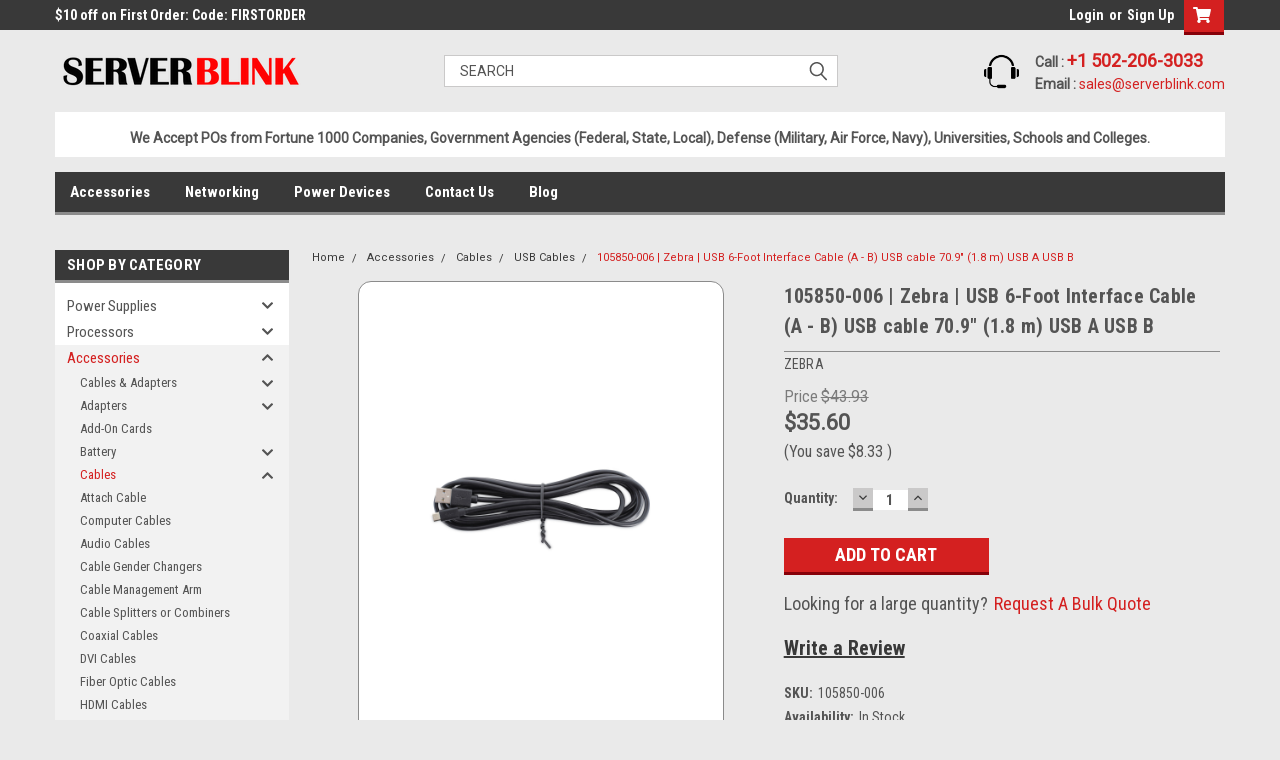

--- FILE ---
content_type: text/html; charset=UTF-8
request_url: https://www.serverblink.com/105850-006-zebra-usb-6-foot-interface-cable-a-b-usb-cable-70-9-1-8-m-usb-a-usb-b/
body_size: 39282
content:

<!DOCTYPE html>
<html class="no-js" lang="en">
<head>
    <title>105850-006 | Zebra | USB Cable</title>
    <link rel="dns-prefetch preconnect" href="https://cdn11.bigcommerce.com/s-2mzfab8ce4" crossorigin><link rel="dns-prefetch preconnect" href="https://fonts.googleapis.com/" crossorigin><link rel="dns-prefetch preconnect" href="https://fonts.gstatic.com/" crossorigin>
    <meta property="product:price:amount" content="35.6" /><meta property="product:price:currency" content="USD" /><meta property="og:url" content="https://www.serverblink.com/105850-006-zebra-usb-6-foot-interface-cable-a-b-usb-cable-70-9-1-8-m-usb-a-usb-b/" /><meta property="og:site_name" content="Server Blink LLC" /><meta name="keywords" content="105850-006 USB Cable,Zebra USB Cable,105850-006 Zebra USB Cable"><meta name="description" content="Enhance Device Connections And Data Transfer with Zebra 105850-006. Buy Now And Optimize Your Setup With Serverblink. Explore More!"><link rel='canonical' href='https://www.serverblink.com/105850-006-zebra-usb-6-foot-interface-cable-a-b-usb-cable-70-9-1-8-m-usb-a-usb-b/' /><meta name='platform' content='bigcommerce.stencil' /><meta property="og:type" content="product" />
<meta property="og:title" content="105850-006 | Zebra | USB 6-Foot Interface Cable (A - B) USB cable 70.9&quot; (1.8 m) USB A USB B" />
<meta property="og:description" content="Enhance Device Connections And Data Transfer with Zebra 105850-006. Buy Now And Optimize Your Setup With Serverblink. Explore More!" />
<meta property="og:image" content="https://cdn11.bigcommerce.com/s-2mzfab8ce4/products/555084/images/561601/759616__74396.1708131485.386.513.JPG?c=1" />
<meta property="pinterest:richpins" content="enabled" />
    
        

        

    
    <style>
        #bulky-sbmt-msg{
            display: none;
        }
    </style>
    

   
 


    <link href="https://cdn11.bigcommerce.com/s-2mzfab8ce4/product_images/Server%20Blink%20%20symbl551.png?t=1662493996" rel="shortcut icon">
    <meta name="viewport" content="width=device-width, initial-scale=1, maximum-scale=1">

    <script>
        // Change document class from no-js to js so we can detect this in css
        document.documentElement.className = document.documentElement.className.replace('no-js', 'js');
    </script>
    <script async src="https://cdn11.bigcommerce.com/s-2mzfab8ce4/stencil/e3bea6e0-d2fb-013b-7bcf-2a0764c98e80/e/37149bd0-4ec2-013e-3fd0-56c42f83030f/dist/theme-bundle.head_async.js"></script>
    <link href="https://fonts.googleapis.com/css?family=Roboto+Condensed:400,700%7CRoboto:400,300&display=swap" rel="stylesheet">
    <link data-stencil-stylesheet href="https://cdn11.bigcommerce.com/s-2mzfab8ce4/stencil/e3bea6e0-d2fb-013b-7bcf-2a0764c98e80/e/37149bd0-4ec2-013e-3fd0-56c42f83030f/css/theme-93f2c770-d593-013d-1f7b-1af3f4fca397.css" rel="stylesheet">
    <link data-stencil-stylesheet href="https://cdn11.bigcommerce.com/s-2mzfab8ce4/stencil/e3bea6e0-d2fb-013b-7bcf-2a0764c98e80/e/37149bd0-4ec2-013e-3fd0-56c42f83030f/css/parts-warehouse-93f2c770-d593-013d-1f7b-1af3f4fca397.css" rel="stylesheet">
    <link data-stencil-stylesheet href="https://cdn11.bigcommerce.com/s-2mzfab8ce4/stencil/e3bea6e0-d2fb-013b-7bcf-2a0764c98e80/e/37149bd0-4ec2-013e-3fd0-56c42f83030f/css/cards-simple-93f2c770-d593-013d-1f7b-1af3f4fca397.css" rel="stylesheet">
    <link data-stencil-stylesheet href="https://cdn11.bigcommerce.com/s-2mzfab8ce4/stencil/e3bea6e0-d2fb-013b-7bcf-2a0764c98e80/e/37149bd0-4ec2-013e-3fd0-56c42f83030f/css/cards-quicksearch-93f2c770-d593-013d-1f7b-1af3f4fca397.css" rel="stylesheet">
    <link data-stencil-stylesheet href="https://cdn11.bigcommerce.com/s-2mzfab8ce4/stencil/e3bea6e0-d2fb-013b-7bcf-2a0764c98e80/e/37149bd0-4ec2-013e-3fd0-56c42f83030f/css/theme-editor-responsive-93f2c770-d593-013d-1f7b-1af3f4fca397.css" rel="stylesheet">
    <link data-stencil-stylesheet href="https://cdn11.bigcommerce.com/s-2mzfab8ce4/stencil/e3bea6e0-d2fb-013b-7bcf-2a0764c98e80/e/37149bd0-4ec2-013e-3fd0-56c42f83030f/css/custom-93f2c770-d593-013d-1f7b-1af3f4fca397.css" rel="stylesheet">

        <!-- Start Tracking Code for analytics_googleanalytics4 -->

<script data-cfasync="false" src="https://cdn11.bigcommerce.com/shared/js/google_analytics4_bodl_subscribers-358423becf5d870b8b603a81de597c10f6bc7699.js" integrity="sha256-gtOfJ3Avc1pEE/hx6SKj/96cca7JvfqllWA9FTQJyfI=" crossorigin="anonymous"></script>
<script data-cfasync="false">
  (function () {
    window.dataLayer = window.dataLayer || [];

    function gtag(){
        dataLayer.push(arguments);
    }

    function initGA4(event) {
         function setupGtag() {
            function configureGtag() {
                gtag('js', new Date());
                gtag('set', 'developer_id.dMjk3Nj', true);
                gtag('config', 'G-3KVMNM18RH');
            }

            var script = document.createElement('script');

            script.src = 'https://www.googletagmanager.com/gtag/js?id=G-3KVMNM18RH';
            script.async = true;
            script.onload = configureGtag;

            document.head.appendChild(script);
        }

        setupGtag();

        if (typeof subscribeOnBodlEvents === 'function') {
            subscribeOnBodlEvents('G-3KVMNM18RH', false);
        }

        window.removeEventListener(event.type, initGA4);
    }

    

    var eventName = document.readyState === 'complete' ? 'consentScriptsLoaded' : 'DOMContentLoaded';
    window.addEventListener(eventName, initGA4, false);
  })()
</script>

<!-- End Tracking Code for analytics_googleanalytics4 -->

<!-- Start Tracking Code for analytics_siteverification -->

<meta name="google-site-verification" content="lRua1GDSpRw6REgsythMsQakdabdvpteOtPxde8eP2Q" />

<!-- End Tracking Code for analytics_siteverification -->


<script type="text/javascript" src="https://checkout-sdk.bigcommerce.com/v1/loader.js" defer ></script>
<script type="text/javascript">
var BCData = {"product_attributes":{"sku":"105850-006","upc":null,"mpn":"105850-006","gtin":null,"weight":{"formatted":"1.00 LBS","value":1},"base":true,"image":null,"price":{"without_tax":{"formatted":"$35.60","value":35.6,"currency":"USD"},"tax_label":"Tax","rrp_without_tax":{"formatted":"$43.93","value":43.93,"currency":"USD"},"saved":{"formatted":"$8.33","value":8.33,"currency":"USD"}},"stock":null,"instock":true,"stock_message":null,"purchasable":true,"purchasing_message":null}};
</script>
<script src='https://ecommplugins-trustboxsettings.trustpilot.com/stores/2mzfab8ce4.js?settings=1684843000938' async></script><script src='https://widget.trustpilot.com/bootstrap/v5/tp.widget.bootstrap.min.js' async></script><script src="https://apis.google.com/js/platform.js?onload=renderOptIn" async defer></script>

<script>
    
    fetch('/api/storefront/order/',{
credentials: 'same-origin'
})
.then(function(response){
return response.json();
})
.then(function(orderJsonData){
let orderQty = 0;

window.renderOptIn = function() {
    window.gapi.load('surveyoptin', function() {
      window.gapi.surveyoptin.render(
        {
          // REQUIRED FIELDS
          "merchant_id": 706312658,
          "order_id": ,
          "email": orderJsonData.billingAddress.email,
          "delivery_country": orderJsonData.billingAddress.countryCode,
          "estimated_delivery_date": orderJsonData.status,

          // OPTIONAL FIELDS
          "products": [{"gtin":"GTIN1"}, {"gtin":"GTIN2"}]
        });
    });
  }
});
    
  
</script><script type="application/ld+json">
        {
          "@context": "https://schema.org",
          "@type": "Organization",
          "name": "Server Blink",
          "url": "https://www.serverblink.com/",
          "logo": "https://cdn11.bigcommerce.com/s-2mzfab8ce4/images/stencil/250x44/logo_1677577903__80133.original_1684237877.original.png",
          "sameAs": [
            "https://www.linkedin.com/company/server-blink/",
            "https://www.facebook.com/serverblink"
          ]
        }
    </script><!-- Google Tag Manager -->
<script>(function(w,d,s,l,i){w[l]=w[l]||[];w[l].push({'gtm.start':
new Date().getTime(),event:'gtm.js'});var f=d.getElementsByTagName(s)[0],
j=d.createElement(s),dl=l!='dataLayer'?'&l='+l:'';j.async=true;j.src=
'https://www.googletagmanager.com/gtm.js?id='+i+dl;f.parentNode.insertBefore(j,f);
})(window,document,'script','dataLayer','GTM-N934MWWG');</script>
<!-- End Google Tag Manager -->
 <script data-cfasync="false" src="https://microapps.bigcommerce.com/bodl-events/1.9.4/index.js" integrity="sha256-Y0tDj1qsyiKBRibKllwV0ZJ1aFlGYaHHGl/oUFoXJ7Y=" nonce="" crossorigin="anonymous"></script>
 <script data-cfasync="false" nonce="">

 (function() {
    function decodeBase64(base64) {
       const text = atob(base64);
       const length = text.length;
       const bytes = new Uint8Array(length);
       for (let i = 0; i < length; i++) {
          bytes[i] = text.charCodeAt(i);
       }
       const decoder = new TextDecoder();
       return decoder.decode(bytes);
    }
    window.bodl = JSON.parse(decodeBase64("[base64]"));
 })()

 </script>

        

        
        
        
        
        
        
        

    </head>
    <body id="body" class="product-page-layout  with-sidenav main  eleven-seventy       header-in-container  qty-box-visible">

        <!-- snippet location header -->
        <svg data-src="https://cdn11.bigcommerce.com/s-2mzfab8ce4/stencil/e3bea6e0-d2fb-013b-7bcf-2a0764c98e80/e/37149bd0-4ec2-013e-3fd0-56c42f83030f/img/icon-sprite.svg" class="icons-svg-sprite"></svg>


        <div class="header-container sticky-header">
<div class="top-menu">
    <div class="content">

      <!-- NEW BUTTON TO TRIGGER MAIN NAV WHEN STICKY -->
      <!-- <div class="alt-toggle">
        <h2 class="container-header btn"><span class="down-arrrow burger-menu"><i class="burger open" aria-hidden="true"><svg><use xlink:href="#icon-Menu" /></svg></i><i class="menu close" aria-hidden="true"><svg><use xlink:href="#icon-close" /></svg></i></span></h2>
        <h2 class="container-header text"><span class="mega-shop-text"></span></h2>
      </div> -->

         <a href="#" class="mobileMenu-toggle" data-mobile-menu-toggle="menu">
            <span class="mobileMenu-toggleIcon">Toggle menu</span>
        </a>

        <!-- OPTIONAL SHORT MESSAGE LINK -->
        <!-- <div class="left">
          <a class="optional-message-link" href="">Put an optional message here.</a>
        </div> -->

        <div class="left phone-number">
            $10 off on First Order: Code: FIRSTORDER
        </div>

        


        <div class="right account-links">
            <ul>
                    <li class="navUser-item navUser-item--account">
                            <a class="navUser-action" href="/login.php"></a>
                            <a class="navUser-action login" href="/login.php">Login</a><span class="or-text">or</span><a class="navUser-action create" href="/login.php?action=create_account">Sign Up</a>
                     </li>
        <li class="navUser-item navUser-item--cart ">
            <a
                class="navUser-action"
                data-cart-preview
                data-dropdown="cart-preview-dropdown"
                data-options="align:right"
                href="/cart.php">
                <span class="navUser-item-cartLabel"><i class="cart-icon" aria-hidden="true"><svg><use xlink:href="#icon-cart" /></svg></i></span> <span class="countPill cart-quantity">0</span>
            </a>

            <div class="dropdown-menu" id="cart-preview-dropdown" data-dropdown-content aria-hidden="true"></div>
        </li>
            </ul>
        </div>
        <div class="clear"></div>
    </div>
</div>

<div class="header-container full-width  full-width in-container">
  <div class="header-padding">
  <div class="header-padding">
  <header class="header" role="banner">
        <div class="header-logo header-logo--left">
            <a href="https://www.serverblink.com/">
            <div class="header-logo-image-container">
                <img class="header-logo-image" src="https://cdn11.bigcommerce.com/s-2mzfab8ce4/images/stencil/250x44/logo_1677577903__80133.original_1684237877.original.png" alt="SERVER BLINK" title="SERVER BLINK">
            </div>
</a>
        </div>
    
   

  <div class="navPages-container inside-header left-logo search-container not-sticky" id="menu" data-menu>
    <nav class="navPages">
        <div class="navPages-quickSearch right searchbar">
            <div class="container">
    <!-- snippet location forms_search -->
    <form class="form" action="/search.php">
        <fieldset class="form-fieldset">
            <div class="form-field">
                <label class="u-hiddenVisually" for="search_query">Search</label>
                <input class="form-input" data-search-quick name="search_query" id="search_query" data-error-message="Search field cannot be empty." placeholder="Search" autocomplete="off">
                <div class="search-icon"><svg class="header-icon search-icon" title="submit" alt="submit"><use xlink:href="#icon-search"></use></svg></div>
                <input class="button button--primary form-prefixPostfix-button--postfix" type="submit" value="">
            </div>
        </fieldset>
        <div class="clear"></div>
    </form>
    <div id="search-action-buttons" class="search-buttons-container">
      <div class="align-right">
      <!-- <a href="#" class="reset quicksearch" aria-label="reset search" role="button" style="inline-block;">
        <span class="reset" aria-hidden="true">Reset Search</span>
      </a> -->
      <a href="#" class="modal-close custom-quick-search" aria-label="Close" role="button" style="inline-block;">
        <span aria-hidden="true">&#215;</span>
      </a>
      <div class="clear"></div>
      </div>
      <div class="clear"></div>
    </div>
      <section id="quickSearch" class="quickSearchResults" data-bind="html: results">
      </section>
      <div class="clear"></div>
</div>
        </div>
    </nav>
</div>

 <div class="navPages-contact-information">
     <img src="https://cdn11.bigcommerce.com/s-2mzfab8ce4/images/stencil/original/image-manager/2292065.png" alt="call" width="35">
     <ul>
         <li><span><strong>Call : </strong></span><a class="contact_now" href="tel:+1 502-206-3033">
                +1 502-206-3033
            </a></li>
         <li><span><strong>Email : </strong></span><a href="mailto:sales@serverblink.com">sales@serverblink.com</a></li>
     </ul>
 </div>
 
<div class="clear"></div>
<div class="mobile-menu navPages-container" id="menu" data-menu>
  <div class="currency-converter">
    <ul class="navPages-list navPages-list--user">
    </ul>
  </div>
        <nav class="navPages">
    <ul class="navPages-list">
        <div class="custom-pages-nav">
          <div id="desktop-menu">
            <h2 class="container-header mobile">Main Menu</h2>
                <li class="navPages-item">
                    <a class="navPages-action" href="https://www.serverblink.com/categories/accessories.html">Accessories</a>
                    <a class="navPages-action" href="https://www.serverblink.com/categories/networking.html">Networking</a>
                    <a class="navPages-action" href="https://www.serverblink.com/categories/power-devices.html">Power Devices</a>
                    <a class="navPages-action" href="https://www.serverblink.com/contact-form/">Contact Us</a>
                    <a class="navPages-action" href="https://www.serverblink.com/blog/">Blog</a>
                </li>
          </div>
        </div>
    </ul>
</nav>
</div>

</header>
<div class="accept_companies">
<p>We Accept POs from Fortune 1000 Companies, Government Agencies (Federal, State, Local), Defense (Military, Air Force, Navy), Universities, Schools and Colleges.</p>
</div>
</div>
</div>
</div>

<div class="main-nav-container  in-container">
  <div class="navPages-container main-nav" id="menu" data-menu>
        <nav class="navPages">
    <ul class="navPages-list">
        <div class="custom-pages-nav">
          <div id="desktop-menu">
            <h2 class="container-header mobile">Main Menu</h2>
                <li class="navPages-item">
                    <a class="navPages-action" href="https://www.serverblink.com/categories/accessories.html">Accessories</a>
                    <a class="navPages-action" href="https://www.serverblink.com/categories/networking.html">Networking</a>
                    <a class="navPages-action" href="https://www.serverblink.com/categories/power-devices.html">Power Devices</a>
                    <a class="navPages-action" href="https://www.serverblink.com/contact-form/">Contact Us</a>
                    <a class="navPages-action" href="https://www.serverblink.com/blog/">Blog</a>
                </li>
          </div>
        </div>
    </ul>
</nav>
  </div>
</div>
</div>
<div data-content-region="header_bottom--global"><div data-layout-id="b3a5f83d-de7a-4c9a-b33d-341f26dffc98">       <div data-sub-layout-container="2170511a-1863-4dbb-b1e4-5c05acfabdbb" data-layout-name="Layout">
    <style data-container-styling="2170511a-1863-4dbb-b1e4-5c05acfabdbb">
        [data-sub-layout-container="2170511a-1863-4dbb-b1e4-5c05acfabdbb"] {
            box-sizing: border-box;
            display: flex;
            flex-wrap: wrap;
            z-index: 0;
            position: relative;
            padding-top: 0px;
            padding-right: 0px;
            padding-bottom: 0px;
            padding-left: 0px;
            margin-top: 0px;
            margin-right: 0px;
            margin-bottom: 0px;
            margin-left: 0px;
            border-width: px;
            border-style: ;
            border-color: ;
        }

        [data-sub-layout-container="2170511a-1863-4dbb-b1e4-5c05acfabdbb"]:after {
            display: block;
            position: absolute;
            top: 0;
            left: 0;
            bottom: 0;
            right: 0;
            background-size: cover;
            z-index: auto;
        }
    </style>

    <div data-sub-layout="1c9693f2-77fd-4bc1-8d2b-eaa7c21fe4a0">
        <style data-column-styling="1c9693f2-77fd-4bc1-8d2b-eaa7c21fe4a0">
            [data-sub-layout="1c9693f2-77fd-4bc1-8d2b-eaa7c21fe4a0"] {
                display: flex;
                flex-direction: column;
                box-sizing: border-box;
                flex-basis: 100%;
                max-width: 100%;
                z-index: 0;
                position: relative;
                padding-top: 0px;
                padding-right: 10.5px;
                padding-bottom: 0px;
                padding-left: 10.5px;
                margin-top: 0px;
                margin-right: 0px;
                margin-bottom: 0px;
                margin-left: 0px;
                border-width: px;
                border-style: ;
                border-color: ;
                justify-content: center;
            }
            [data-sub-layout="1c9693f2-77fd-4bc1-8d2b-eaa7c21fe4a0"]:after {
                display: block;
                position: absolute;
                top: 0;
                left: 0;
                bottom: 0;
                right: 0;
                background-size: cover;
                z-index: auto;
            }
            @media only screen and (max-width: 700px) {
                [data-sub-layout="1c9693f2-77fd-4bc1-8d2b-eaa7c21fe4a0"] {
                    flex-basis: 100%;
                    max-width: 100%;
                }
            }
        </style>
    </div>
</div>

       <div data-sub-layout-container="5763bb1f-38c4-4a48-bd23-c1ccd7328b0d" data-layout-name="Layout">
    <style data-container-styling="5763bb1f-38c4-4a48-bd23-c1ccd7328b0d">
        [data-sub-layout-container="5763bb1f-38c4-4a48-bd23-c1ccd7328b0d"] {
            box-sizing: border-box;
            display: flex;
            flex-wrap: wrap;
            z-index: 0;
            position: relative;
            padding-top: 0px;
            padding-right: 0px;
            padding-bottom: 0px;
            padding-left: 0px;
            margin-top: 0px;
            margin-right: 0px;
            margin-bottom: 0px;
            margin-left: 0px;
            border-width: px;
            border-style: ;
            border-color: ;
        }

        [data-sub-layout-container="5763bb1f-38c4-4a48-bd23-c1ccd7328b0d"]:after {
            display: block;
            position: absolute;
            top: 0;
            left: 0;
            bottom: 0;
            right: 0;
            background-size: cover;
            z-index: auto;
        }
    </style>

    <div data-sub-layout="b7695e5c-1d6b-49d4-a758-d49146d31532">
        <style data-column-styling="b7695e5c-1d6b-49d4-a758-d49146d31532">
            [data-sub-layout="b7695e5c-1d6b-49d4-a758-d49146d31532"] {
                display: flex;
                flex-direction: column;
                box-sizing: border-box;
                flex-basis: 100%;
                max-width: 100%;
                z-index: 0;
                position: relative;
                padding-top: 0px;
                padding-right: 10.5px;
                padding-bottom: 0px;
                padding-left: 10.5px;
                margin-top: 0px;
                margin-right: 0px;
                margin-bottom: 0px;
                margin-left: 0px;
                border-width: px;
                border-style: ;
                border-color: ;
                justify-content: center;
            }
            [data-sub-layout="b7695e5c-1d6b-49d4-a758-d49146d31532"]:after {
                display: block;
                position: absolute;
                top: 0;
                left: 0;
                bottom: 0;
                right: 0;
                background-size: cover;
                z-index: auto;
            }
            @media only screen and (max-width: 700px) {
                [data-sub-layout="b7695e5c-1d6b-49d4-a758-d49146d31532"] {
                    flex-basis: 100%;
                    max-width: 100%;
                }
            }
        </style>
    </div>
</div>

       <div data-sub-layout-container="e9ce5e0d-36ef-449a-a218-2e76f617fa83" data-layout-name="Layout">
    <style data-container-styling="e9ce5e0d-36ef-449a-a218-2e76f617fa83">
        [data-sub-layout-container="e9ce5e0d-36ef-449a-a218-2e76f617fa83"] {
            box-sizing: border-box;
            display: flex;
            flex-wrap: wrap;
            z-index: 0;
            position: relative;
            padding-top: 0px;
            padding-right: 0px;
            padding-bottom: 0px;
            padding-left: 0px;
            margin-top: 0px;
            margin-right: 0px;
            margin-bottom: 0px;
            margin-left: 0px;
            border-width: px;
            border-style: ;
            border-color: ;
        }

        [data-sub-layout-container="e9ce5e0d-36ef-449a-a218-2e76f617fa83"]:after {
            display: block;
            position: absolute;
            top: 0;
            left: 0;
            bottom: 0;
            right: 0;
            background-size: cover;
            z-index: auto;
        }
    </style>

    <div data-sub-layout="4cfe0656-71ad-4ca6-8e3d-12ab349dbd1d">
        <style data-column-styling="4cfe0656-71ad-4ca6-8e3d-12ab349dbd1d">
            [data-sub-layout="4cfe0656-71ad-4ca6-8e3d-12ab349dbd1d"] {
                display: flex;
                flex-direction: column;
                box-sizing: border-box;
                flex-basis: 100%;
                max-width: 100%;
                z-index: 0;
                position: relative;
                padding-top: 0px;
                padding-right: 10.5px;
                padding-bottom: 0px;
                padding-left: 10.5px;
                margin-top: 0px;
                margin-right: 0px;
                margin-bottom: 0px;
                margin-left: 0px;
                border-width: px;
                border-style: ;
                border-color: ;
                justify-content: center;
            }
            [data-sub-layout="4cfe0656-71ad-4ca6-8e3d-12ab349dbd1d"]:after {
                display: block;
                position: absolute;
                top: 0;
                left: 0;
                bottom: 0;
                right: 0;
                background-size: cover;
                z-index: auto;
            }
            @media only screen and (max-width: 700px) {
                [data-sub-layout="4cfe0656-71ad-4ca6-8e3d-12ab349dbd1d"] {
                    flex-basis: 100%;
                    max-width: 100%;
                }
            }
        </style>
        <div data-widget-id="d5a9bf87-3d48-4236-be4e-b663abce72c6" data-placement-id="45d26658-c0dc-446f-baa6-007b2301fa2b" data-placement-status="ACTIVE"><style>
  .sd-spacer-d5a9bf87-3d48-4236-be4e-b663abce72c6 {
    height: 11px;
  }
</style>

<div class="sd-spacer-d5a9bf87-3d48-4236-be4e-b663abce72c6">
</div>
</div>
    </div>
</div>

       <div data-sub-layout-container="c7aba9e5-9555-4d41-89fe-442489714440" data-layout-name="Layout">
    <style data-container-styling="c7aba9e5-9555-4d41-89fe-442489714440">
        [data-sub-layout-container="c7aba9e5-9555-4d41-89fe-442489714440"] {
            box-sizing: border-box;
            display: flex;
            flex-wrap: wrap;
            z-index: 0;
            position: relative;
            padding-top: 0px;
            padding-right: 0px;
            padding-bottom: 0px;
            padding-left: 0px;
            margin-top: 0px;
            margin-right: 0px;
            margin-bottom: 0px;
            margin-left: 0px;
            border-width: px;
            border-style: ;
            border-color: ;
        }

        [data-sub-layout-container="c7aba9e5-9555-4d41-89fe-442489714440"]:after {
            display: block;
            position: absolute;
            top: 0;
            left: 0;
            bottom: 0;
            right: 0;
            background-size: cover;
            z-index: auto;
        }
    </style>

    <div data-sub-layout="299cdb68-94e7-4a9a-9f95-888cc96da36e">
        <style data-column-styling="299cdb68-94e7-4a9a-9f95-888cc96da36e">
            [data-sub-layout="299cdb68-94e7-4a9a-9f95-888cc96da36e"] {
                display: flex;
                flex-direction: column;
                box-sizing: border-box;
                flex-basis: 100%;
                max-width: 100%;
                z-index: 0;
                position: relative;
                padding-top: 0px;
                padding-right: 10.5px;
                padding-bottom: 0px;
                padding-left: 10.5px;
                margin-top: 0px;
                margin-right: 0px;
                margin-bottom: 0px;
                margin-left: 0px;
                border-width: px;
                border-style: ;
                border-color: ;
                justify-content: center;
            }
            [data-sub-layout="299cdb68-94e7-4a9a-9f95-888cc96da36e"]:after {
                display: block;
                position: absolute;
                top: 0;
                left: 0;
                bottom: 0;
                right: 0;
                background-size: cover;
                z-index: auto;
            }
            @media only screen and (max-width: 700px) {
                [data-sub-layout="299cdb68-94e7-4a9a-9f95-888cc96da36e"] {
                    flex-basis: 100%;
                    max-width: 100%;
                }
            }
        </style>
    </div>
</div>

       <div data-sub-layout-container="87484bc5-5589-4cbb-a6d1-cb12df220a98" data-layout-name="Layout">
    <style data-container-styling="87484bc5-5589-4cbb-a6d1-cb12df220a98">
        [data-sub-layout-container="87484bc5-5589-4cbb-a6d1-cb12df220a98"] {
            box-sizing: border-box;
            display: flex;
            flex-wrap: wrap;
            z-index: 0;
            position: relative;
            padding-top: 0px;
            padding-right: 0px;
            padding-bottom: 0px;
            padding-left: 0px;
            margin-top: 0px;
            margin-right: 0px;
            margin-bottom: 0px;
            margin-left: 0px;
            border-width: px;
            border-style: ;
            border-color: ;
        }

        [data-sub-layout-container="87484bc5-5589-4cbb-a6d1-cb12df220a98"]:after {
            display: block;
            position: absolute;
            top: 0;
            left: 0;
            bottom: 0;
            right: 0;
            background-size: cover;
            z-index: auto;
        }
    </style>

    <div data-sub-layout="12ce3fec-8f4e-4d16-a838-4c78eb15459d">
        <style data-column-styling="12ce3fec-8f4e-4d16-a838-4c78eb15459d">
            [data-sub-layout="12ce3fec-8f4e-4d16-a838-4c78eb15459d"] {
                display: flex;
                flex-direction: column;
                box-sizing: border-box;
                flex-basis: 100%;
                max-width: 100%;
                z-index: 0;
                position: relative;
                padding-top: 0px;
                padding-right: 10.5px;
                padding-bottom: 0px;
                padding-left: 10.5px;
                margin-top: 0px;
                margin-right: 0px;
                margin-bottom: 0px;
                margin-left: 0px;
                border-width: px;
                border-style: ;
                border-color: ;
                justify-content: center;
            }
            [data-sub-layout="12ce3fec-8f4e-4d16-a838-4c78eb15459d"]:after {
                display: block;
                position: absolute;
                top: 0;
                left: 0;
                bottom: 0;
                right: 0;
                background-size: cover;
                z-index: auto;
            }
            @media only screen and (max-width: 700px) {
                [data-sub-layout="12ce3fec-8f4e-4d16-a838-4c78eb15459d"] {
                    flex-basis: 100%;
                    max-width: 100%;
                }
            }
        </style>
        <div data-widget-id="f6fa05d4-5de8-4e95-8800-352378d74f81" data-placement-id="0587d7e9-ad01-4e9d-8daf-3ac660da62ba" data-placement-status="ACTIVE"><style>
  .sd-spacer-f6fa05d4-5de8-4e95-8800-352378d74f81 {
    height: 7px;
  }
</style>

<div class="sd-spacer-f6fa05d4-5de8-4e95-8800-352378d74f81">
</div>
</div>
    </div>
</div>

</div></div>
</div>
        <div class="body content" data-currency-code="USD">
     
    <div class="container main">
        <div data-content-region="product_below_menu--global"></div> 
<div data-content-region="product_below_menu"></div>
<div class="recommended-visibility">
    <div class="product main left product-page-with-sidenav  ">
      <div class="recommended-position">
          <div id="product-page-with-sidenav" class="related-below">

  <div class="sideCategoryList desktop vertical in-body" id="side-categories" data-menu>
    <div class="categories">
      <h2 class="container-header">Shop by Category</h2>
        <div class="category-list">
                <li class="navPages-item">
                        <a class="navPages-action navPages-action-depth-max has-subMenu is-root" href="https://www.serverblink.com/categories/power-supplies.html">
        Power Supplies <i class="icon navPages-action-moreIcon" aria-hidden="true"><svg><use xlink:href="#icon-chevron-down" /></svg></i>
    </a>
    <div class="navPage-subMenu navPage-subMenu-horizontal" id="navPages-875" aria-hidden="true" tabindex="-1">
    <ul class="navPage-subMenu-list">
        <!-- <li class="navPage-subMenu-item-parent">
            <a class="navPage-subMenu-action navPages-action navPages-action-depth-max " href="https://www.serverblink.com/categories/power-supplies.html">All Power Supplies</a>
        </li> -->
            <li class="navPage-subMenu-item-child">
                    <a class="navPage-subMenu-action navPages-action navPages-action-depth-max has-subMenu" href="https://www.serverblink.com/categories/power-supplies/power-devices.html" data-collapsible="navPages-876">
                        Power Devices <i class="icon navPages-action-moreIcon" aria-hidden="true"><svg><use xlink:href="#icon-chevron-down" /></svg></i>
                    </a>
                    <div class="navPage-subMenu navPage-subMenu-horizontal" id="navPages-876" aria-hidden="true" tabindex="-1">
    <ul class="navPage-subMenu-list">
        <!-- <li class="navPage-subMenu-item-parent">
            <a class="navPage-subMenu-action navPages-action navPages-action-depth-max " href="https://www.serverblink.com/categories/power-supplies/power-devices.html">All Power Devices</a>
        </li> -->
            <li class="navPage-subMenu-item-child">
                    <a class="navPage-subMenu-action navPages-action" href="https://www.serverblink.com/categories/power-supplies/power-devices/battery-chargers.html">Battery Chargers</a>
            </li>
            <li class="navPage-subMenu-item-child">
                    <a class="navPage-subMenu-action navPages-action" href="https://www.serverblink.com/categories/power-supplies/power-devices/other.html">Other</a>
            </li>
            <li class="navPage-subMenu-item-child">
                    <a class="navPage-subMenu-action navPages-action" href="https://www.serverblink.com/categories/power-supplies/power-devices/power-distribution-unit-pdu.html">Power Distribution Unit PDU</a>
            </li>
            <li class="navPage-subMenu-item-child">
                    <a class="navPage-subMenu-action navPages-action" href="https://www.serverblink.com/categories/power-supplies/power-devices/power-supplies.html">Power Supplies</a>
            </li>
            <li class="navPage-subMenu-item-child">
                    <a class="navPage-subMenu-action navPages-action" href="https://www.serverblink.com/categories/power-supplies/power-devices/ups.html">UPS</a>
            </li>
    </ul>
</div>
            </li>
    </ul>
</div>
                </li>
                <li class="navPages-item">
                        <a class="navPages-action navPages-action-depth-max has-subMenu is-root" href="https://www.serverblink.com/categories/processors.html">
        Processors <i class="icon navPages-action-moreIcon" aria-hidden="true"><svg><use xlink:href="#icon-chevron-down" /></svg></i>
    </a>
    <div class="navPage-subMenu navPage-subMenu-horizontal" id="navPages-882" aria-hidden="true" tabindex="-1">
    <ul class="navPage-subMenu-list">
        <!-- <li class="navPage-subMenu-item-parent">
            <a class="navPage-subMenu-action navPages-action navPages-action-depth-max " href="https://www.serverblink.com/categories/processors.html">All Processors</a>
        </li> -->
            <li class="navPage-subMenu-item-child">
                    <a class="navPage-subMenu-action navPages-action" href="https://www.serverblink.com/categories/processors/boards.html">Boards</a>
            </li>
            <li class="navPage-subMenu-item-child">
                    <a class="navPage-subMenu-action navPages-action" href="https://www.serverblink.com/categories/processors/miscellaneous.html">Miscellaneous</a>
            </li>
            <li class="navPage-subMenu-item-child">
                    <a class="navPage-subMenu-action navPages-action" href="https://www.serverblink.com/categories/processors/processor.html">Processor</a>
            </li>
            <li class="navPage-subMenu-item-child">
                    <a class="navPage-subMenu-action navPages-action" href="https://www.serverblink.com/categories/processors/proprietary-processor.html">Proprietary Processor</a>
            </li>
            <li class="navPage-subMenu-item-child">
                    <a class="navPage-subMenu-action navPages-action" href="https://www.serverblink.com/categories/processors/vrm.html">VRM</a>
            </li>
    </ul>
</div>
                </li>
                <li class="navPages-item">
                        <a class="navPages-action navPages-action-depth-max has-subMenu is-root activePage" href="https://www.serverblink.com/categories/accessories.html">
        Accessories <i class="icon navPages-action-moreIcon" aria-hidden="true"><svg><use xlink:href="#icon-chevron-down" /></svg></i>
    </a>
    <div class="navPage-subMenu navPage-subMenu-horizontal" id="navPages-569" aria-hidden="true" tabindex="-1">
    <ul class="navPage-subMenu-list">
        <!-- <li class="navPage-subMenu-item-parent">
            <a class="navPage-subMenu-action navPages-action navPages-action-depth-max  activePage" href="https://www.serverblink.com/categories/accessories.html">All Accessories</a>
        </li> -->
            <li class="navPage-subMenu-item-child">
                    <a class="navPage-subMenu-action navPages-action navPages-action-depth-max has-subMenu" href="https://www.serverblink.com/categories/cables-adapters.html" data-collapsible="navPages-890">
                        Cables &amp; Adapters <i class="icon navPages-action-moreIcon" aria-hidden="true"><svg><use xlink:href="#icon-chevron-down" /></svg></i>
                    </a>
                    <div class="navPage-subMenu navPage-subMenu-horizontal" id="navPages-890" aria-hidden="true" tabindex="-1">
    <ul class="navPage-subMenu-list">
        <!-- <li class="navPage-subMenu-item-parent">
            <a class="navPage-subMenu-action navPages-action navPages-action-depth-max " href="https://www.serverblink.com/categories/cables-adapters.html">All Cables &amp; Adapters</a>
        </li> -->
            <li class="navPage-subMenu-item-child">
                    <a class="navPage-subMenu-action navPages-action" href="https://www.serverblink.com/categories/cables-adapters/adapters.html">Adapters</a>
            </li>
    </ul>
</div>
            </li>
            <li class="navPage-subMenu-item-child">
                    <a class="navPage-subMenu-action navPages-action navPages-action-depth-max has-subMenu" href="https://www.serverblink.com/categories/accessories/adapters.html" data-collapsible="navPages-574">
                        Adapters <i class="icon navPages-action-moreIcon" aria-hidden="true"><svg><use xlink:href="#icon-chevron-down" /></svg></i>
                    </a>
                    <div class="navPage-subMenu navPage-subMenu-horizontal" id="navPages-574" aria-hidden="true" tabindex="-1">
    <ul class="navPage-subMenu-list">
        <!-- <li class="navPage-subMenu-item-parent">
            <a class="navPage-subMenu-action navPages-action navPages-action-depth-max " href="https://www.serverblink.com/categories/accessories/adapters.html">All Adapters</a>
        </li> -->
            <li class="navPage-subMenu-item-child">
                    <a class="navPage-subMenu-action navPages-action" href="https://www.serverblink.com/categories/accessories/adapters/connectors.html">Connectors</a>
            </li>
            <li class="navPage-subMenu-item-child">
                    <a class="navPage-subMenu-action navPages-action" href="https://www.serverblink.com/categories/accessories/adapters/interposer.html">Interposer</a>
            </li>
            <li class="navPage-subMenu-item-child">
                    <a class="navPage-subMenu-action navPages-action" href="https://www.serverblink.com/categories/accessories/adapters/miscellaneous.html">Miscellaneous</a>
            </li>
            <li class="navPage-subMenu-item-child">
                    <a class="navPage-subMenu-action navPages-action" href="https://www.serverblink.com/categories/accessories/adapters/power-adapter.html">Power Adapter</a>
            </li>
            <li class="navPage-subMenu-item-child">
                    <a class="navPage-subMenu-action navPages-action" href="https://www.serverblink.com/categories/accessories/adapters/usb-converters.html">USB Converters</a>
            </li>
    </ul>
</div>
            </li>
            <li class="navPage-subMenu-item-child">
                    <a class="navPage-subMenu-action navPages-action" href="https://www.serverblink.com/categories/accessories/add-on-cards.html">Add-On Cards</a>
            </li>
            <li class="navPage-subMenu-item-child">
                    <a class="navPage-subMenu-action navPages-action navPages-action-depth-max has-subMenu" href="https://www.serverblink.com/categories/accessories/battery.html" data-collapsible="navPages-593">
                        Battery <i class="icon navPages-action-moreIcon" aria-hidden="true"><svg><use xlink:href="#icon-chevron-down" /></svg></i>
                    </a>
                    <div class="navPage-subMenu navPage-subMenu-horizontal" id="navPages-593" aria-hidden="true" tabindex="-1">
    <ul class="navPage-subMenu-list">
        <!-- <li class="navPage-subMenu-item-parent">
            <a class="navPage-subMenu-action navPages-action navPages-action-depth-max " href="https://www.serverblink.com/categories/accessories/battery.html">All Battery</a>
        </li> -->
            <li class="navPage-subMenu-item-child">
                    <a class="navPage-subMenu-action navPages-action" href="https://www.serverblink.com/categories/accessories/battery/batteries.html">Batteries</a>
            </li>
            <li class="navPage-subMenu-item-child">
                    <a class="navPage-subMenu-action navPages-action" href="https://www.serverblink.com/categories/accessories/battery/cmos-battery.html">CMOS Battery</a>
            </li>
            <li class="navPage-subMenu-item-child">
                    <a class="navPage-subMenu-action navPages-action" href="https://www.serverblink.com/categories/accessories/battery/laptop-battery.html">Laptop Battery</a>
            </li>
            <li class="navPage-subMenu-item-child">
                    <a class="navPage-subMenu-action navPages-action" href="https://www.serverblink.com/categories/accessories/battery/miscellaneous.html">Miscellaneous</a>
            </li>
            <li class="navPage-subMenu-item-child">
                    <a class="navPage-subMenu-action navPages-action" href="https://www.serverblink.com/categories/accessories/battery/ups-battery.html">UPS Battery</a>
            </li>
    </ul>
</div>
            </li>
            <li class="navPage-subMenu-item-child">
                    <a class="navPage-subMenu-action navPages-action navPages-action-depth-max has-subMenu activePage" href="https://www.serverblink.com/categories/accessories/cables.html" data-collapsible="navPages-570">
                        Cables <i class="icon navPages-action-moreIcon" aria-hidden="true"><svg><use xlink:href="#icon-chevron-down" /></svg></i>
                    </a>
                    <div class="navPage-subMenu navPage-subMenu-horizontal" id="navPages-570" aria-hidden="true" tabindex="-1">
    <ul class="navPage-subMenu-list">
        <!-- <li class="navPage-subMenu-item-parent">
            <a class="navPage-subMenu-action navPages-action navPages-action-depth-max  activePage" href="https://www.serverblink.com/categories/accessories/cables.html">All Cables</a>
        </li> -->
            <li class="navPage-subMenu-item-child">
                    <a class="navPage-subMenu-action navPages-action" href="https://www.serverblink.com/categories/accessories/cables/attach-cable.html">Attach Cable</a>
            </li>
            <li class="navPage-subMenu-item-child">
                    <a class="navPage-subMenu-action navPages-action" href="https://www.serverblink.com/categories/computer-cables.html">Computer Cables</a>
            </li>
            <li class="navPage-subMenu-item-child">
                    <a class="navPage-subMenu-action navPages-action" href="https://www.serverblink.com/categories/accessories/cables/audio-cables.html">Audio Cables</a>
            </li>
            <li class="navPage-subMenu-item-child">
                    <a class="navPage-subMenu-action navPages-action" href="https://www.serverblink.com/categories/accessories/cables/cable-gender-changers.html">Cable Gender Changers</a>
            </li>
            <li class="navPage-subMenu-item-child">
                    <a class="navPage-subMenu-action navPages-action" href="https://www.serverblink.com/categories/accessories/cables/cable-management-arm.html">Cable Management Arm</a>
            </li>
            <li class="navPage-subMenu-item-child">
                    <a class="navPage-subMenu-action navPages-action" href="https://www.serverblink.com/categories/accessories/cables/cable-splitters-or-combiners.html">Cable Splitters or Combiners</a>
            </li>
            <li class="navPage-subMenu-item-child">
                    <a class="navPage-subMenu-action navPages-action" href="https://www.serverblink.com/categories/accessories/cables/coaxial-cables.html">Coaxial Cables</a>
            </li>
            <li class="navPage-subMenu-item-child">
                    <a class="navPage-subMenu-action navPages-action" href="https://www.serverblink.com/categories/accessories/cables/dvi-cables.html">DVI Cables</a>
            </li>
            <li class="navPage-subMenu-item-child">
                    <a class="navPage-subMenu-action navPages-action" href="https://www.serverblink.com/categories/accessories/cables/fiber-optic-cables.html">Fiber Optic Cables</a>
            </li>
            <li class="navPage-subMenu-item-child">
                    <a class="navPage-subMenu-action navPages-action" href="https://www.serverblink.com/categories/accessories/cables/hdmi-cables.html">HDMI Cables</a>
            </li>
            <li class="navPage-subMenu-item-child">
                    <a class="navPage-subMenu-action navPages-action" href="https://www.serverblink.com/categories/accessories/cables/ide-cables.html">IDE Cables</a>
            </li>
            <li class="navPage-subMenu-item-child">
                    <a class="navPage-subMenu-action navPages-action" href="https://www.serverblink.com/categories/accessories/cables/infiniband-cables.html">InfiniBand Cables</a>
            </li>
            <li class="navPage-subMenu-item-child">
                    <a class="navPage-subMenu-action navPages-action" href="https://www.serverblink.com/categories/accessories/cables/kvm-cables.html">KVM Cables</a>
            </li>
            <li class="navPage-subMenu-item-child">
                    <a class="navPage-subMenu-action navPages-action" href="https://www.serverblink.com/categories/accessories/cables/miscellaneous.html">Miscellaneous</a>
            </li>
            <li class="navPage-subMenu-item-child">
                    <a class="navPage-subMenu-action navPages-action" href="https://www.serverblink.com/categories/accessories/cables/network-cable.html">Network Cable</a>
            </li>
            <li class="navPage-subMenu-item-child">
                    <a class="navPage-subMenu-action navPages-action" href="https://www.serverblink.com/categories/accessories/cables/network-ethernet-cables.html">Network Ethernet Cables</a>
            </li>
            <li class="navPage-subMenu-item-child">
                    <a class="navPage-subMenu-action navPages-action" href="https://www.serverblink.com/categories/accessories/cables/phone-cables.html">Phone Cables</a>
            </li>
            <li class="navPage-subMenu-item-child">
                    <a class="navPage-subMenu-action navPages-action" href="https://www.serverblink.com/categories/accessories/cables/power-cables.html">Power Cables</a>
            </li>
            <li class="navPage-subMenu-item-child">
                    <a class="navPage-subMenu-action navPages-action" href="https://www.serverblink.com/categories/accessories/cables/sas-cables.html">SAS Cables</a>
            </li>
            <li class="navPage-subMenu-item-child">
                    <a class="navPage-subMenu-action navPages-action" href="https://www.serverblink.com/categories/accessories/cables/sata-cables.html">SATA Cables</a>
            </li>
            <li class="navPage-subMenu-item-child">
                    <a class="navPage-subMenu-action navPages-action" href="https://www.serverblink.com/categories/accessories/cables/scsi-cables.html">SCSI Cables</a>
            </li>
            <li class="navPage-subMenu-item-child">
                    <a class="navPage-subMenu-action navPages-action" href="https://www.serverblink.com/categories/accessories/cables/serial-cables.html">Serial Cables</a>
            </li>
            <li class="navPage-subMenu-item-child">
                    <a class="navPage-subMenu-action navPages-action" href="https://www.serverblink.com/categories/accessories/cables/signal-cables.html">Signal Cables</a>
            </li>
            <li class="navPage-subMenu-item-child">
                    <a class="navPage-subMenu-action navPages-action activePage" href="https://www.serverblink.com/categories/accessories/cables/usb-cables.html">USB Cables</a>
            </li>
            <li class="navPage-subMenu-item-child">
                    <a class="navPage-subMenu-action navPages-action" href="https://www.serverblink.com/categories/accessories/cables/video-cable-adapters.html">Video Cable Adapters</a>
            </li>
            <li class="navPage-subMenu-item-child">
                    <a class="navPage-subMenu-action navPages-action" href="https://www.serverblink.com/categories/accessories/cables/wire-connectors.html">Wire Connectors</a>
            </li>
    </ul>
</div>
            </li>
            <li class="navPage-subMenu-item-child">
                    <a class="navPage-subMenu-action navPages-action" href="https://www.serverblink.com/categories/accessories/card-reader.html">Card Reader</a>
            </li>
            <li class="navPage-subMenu-item-child">
                    <a class="navPage-subMenu-action navPages-action navPages-action-depth-max has-subMenu" href="https://www.serverblink.com/categories/accessories/chassis-components.html" data-collapsible="navPages-729">
                        Chassis Components <i class="icon navPages-action-moreIcon" aria-hidden="true"><svg><use xlink:href="#icon-chevron-down" /></svg></i>
                    </a>
                    <div class="navPage-subMenu navPage-subMenu-horizontal" id="navPages-729" aria-hidden="true" tabindex="-1">
    <ul class="navPage-subMenu-list">
        <!-- <li class="navPage-subMenu-item-parent">
            <a class="navPage-subMenu-action navPages-action navPages-action-depth-max " href="https://www.serverblink.com/categories/accessories/chassis-components.html">All Chassis Components</a>
        </li> -->
            <li class="navPage-subMenu-item-child">
                    <a class="navPage-subMenu-action navPages-action" href="https://www.serverblink.com/categories/accessories/chassis-components/mounting-kits.html">Mounting Kits</a>
            </li>
            <li class="navPage-subMenu-item-child">
                    <a class="navPage-subMenu-action navPages-action" href="https://www.serverblink.com/categories/accessories/chassis-components/network-equipment-chassis.html">Network Equipment Chassis</a>
            </li>
            <li class="navPage-subMenu-item-child">
                    <a class="navPage-subMenu-action navPages-action" href="https://www.serverblink.com/categories/accessories/chassis-components/rack-accessories.html">Rack Accessories</a>
            </li>
    </ul>
</div>
            </li>
            <li class="navPage-subMenu-item-child">
                    <a class="navPage-subMenu-action navPages-action navPages-action-depth-max has-subMenu" href="https://www.serverblink.com/categories/accessories/circuit-protection.html" data-collapsible="navPages-725">
                        Circuit Protection <i class="icon navPages-action-moreIcon" aria-hidden="true"><svg><use xlink:href="#icon-chevron-down" /></svg></i>
                    </a>
                    <div class="navPage-subMenu navPage-subMenu-horizontal" id="navPages-725" aria-hidden="true" tabindex="-1">
    <ul class="navPage-subMenu-list">
        <!-- <li class="navPage-subMenu-item-parent">
            <a class="navPage-subMenu-action navPages-action navPages-action-depth-max " href="https://www.serverblink.com/categories/accessories/circuit-protection.html">All Circuit Protection</a>
        </li> -->
            <li class="navPage-subMenu-item-child">
                    <a class="navPage-subMenu-action navPages-action" href="https://www.serverblink.com/categories/accessories/circuit-protection/lightning-protection.html">Lightning Protection</a>
            </li>
    </ul>
</div>
            </li>
            <li class="navPage-subMenu-item-child">
                    <a class="navPage-subMenu-action navPages-action navPages-action-depth-max has-subMenu" href="https://www.serverblink.com/categories/accessories/computer-components.html" data-collapsible="navPages-781">
                        Computer Components <i class="icon navPages-action-moreIcon" aria-hidden="true"><svg><use xlink:href="#icon-chevron-down" /></svg></i>
                    </a>
                    <div class="navPage-subMenu navPage-subMenu-horizontal" id="navPages-781" aria-hidden="true" tabindex="-1">
    <ul class="navPage-subMenu-list">
        <!-- <li class="navPage-subMenu-item-parent">
            <a class="navPage-subMenu-action navPages-action navPages-action-depth-max " href="https://www.serverblink.com/categories/accessories/computer-components.html">All Computer Components</a>
        </li> -->
            <li class="navPage-subMenu-item-child">
                    <a class="navPage-subMenu-action navPages-action" href="https://www.serverblink.com/categories/accessories/computer-components/holders.html">Holders</a>
            </li>
            <li class="navPage-subMenu-item-child">
                    <a class="navPage-subMenu-action navPages-action" href="https://www.serverblink.com/categories/accessories/computer-components/interface-components.html">Interface Components</a>
            </li>
            <li class="navPage-subMenu-item-child">
                    <a class="navPage-subMenu-action navPages-action" href="https://www.serverblink.com/categories/accessories/computer-components/peripheral-device-cases.html">Peripheral Device Cases</a>
            </li>
    </ul>
</div>
            </li>
            <li class="navPage-subMenu-item-child">
                    <a class="navPage-subMenu-action navPages-action" href="https://www.serverblink.com/categories/accessories/controller-panels.html">Controller Panels</a>
            </li>
            <li class="navPage-subMenu-item-child">
                    <a class="navPage-subMenu-action navPages-action navPages-action-depth-max has-subMenu" href="https://www.serverblink.com/categories/accessories/cooling-fans-and-heat-sinks.html" data-collapsible="navPages-605">
                        Cooling Fans &amp; Heat Sinks <i class="icon navPages-action-moreIcon" aria-hidden="true"><svg><use xlink:href="#icon-chevron-down" /></svg></i>
                    </a>
                    <div class="navPage-subMenu navPage-subMenu-horizontal" id="navPages-605" aria-hidden="true" tabindex="-1">
    <ul class="navPage-subMenu-list">
        <!-- <li class="navPage-subMenu-item-parent">
            <a class="navPage-subMenu-action navPages-action navPages-action-depth-max " href="https://www.serverblink.com/categories/accessories/cooling-fans-and-heat-sinks.html">All Cooling Fans &amp; Heat Sinks</a>
        </li> -->
            <li class="navPage-subMenu-item-child">
                    <a class="navPage-subMenu-action navPages-action" href="https://www.serverblink.com/categories/accessories/cooling-fans-heat-sinks/accessories.html">Accessories</a>
            </li>
            <li class="navPage-subMenu-item-child">
                    <a class="navPage-subMenu-action navPages-action" href="https://www.serverblink.com/categories/accessories/cooling-fans-and-heat-sinks/computer-cooling-system-parts-and-accessories.html">Computer Cooling System Parts &amp; Accessories</a>
            </li>
            <li class="navPage-subMenu-item-child">
                    <a class="navPage-subMenu-action navPages-action" href="https://www.serverblink.com/categories/accessories/cooling-fans-and-heat-sinks/computer-cooling-systems.html">Computer Cooling Systems</a>
            </li>
            <li class="navPage-subMenu-item-child">
                    <a class="navPage-subMenu-action navPages-action" href="https://www.serverblink.com/categories/accessories/cooling-fans-and-heat-sinks/cooling-fans.html">Cooling Fans</a>
            </li>
            <li class="navPage-subMenu-item-child">
                    <a class="navPage-subMenu-action navPages-action" href="https://www.serverblink.com/categories/accessories/cooling-fans-and-heat-sinks/fans-and-heatsinks.html">Fans &amp; Heatsinks</a>
            </li>
            <li class="navPage-subMenu-item-child">
                    <a class="navPage-subMenu-action navPages-action" href="https://www.serverblink.com/categories/accessories/cooling-fans-heat-sinks/fans-heatsinks-combo.html">Fans &amp; Heatsinks Combo</a>
            </li>
            <li class="navPage-subMenu-item-child">
                    <a class="navPage-subMenu-action navPages-action" href="https://www.serverblink.com/categories/accessories/cooling-fans-heat-sinks/heatsinks.html">Heatsinks</a>
            </li>
            <li class="navPage-subMenu-item-child">
                    <a class="navPage-subMenu-action navPages-action" href="https://www.serverblink.com/categories/accessories/cooling-fans-heat-sinks/thermal-compund-grease.html">Thermal Compund Grease</a>
            </li>
    </ul>
</div>
            </li>
            <li class="navPage-subMenu-item-child">
                    <a class="navPage-subMenu-action navPages-action" href="https://www.serverblink.com/categories/accessories/covers.html">Covers</a>
            </li>
            <li class="navPage-subMenu-item-child">
                    <a class="navPage-subMenu-action navPages-action" href="https://www.serverblink.com/categories/accessories/external-enclosures.html">External Enclosures</a>
            </li>
            <li class="navPage-subMenu-item-child">
                    <a class="navPage-subMenu-action navPages-action navPages-action-depth-max has-subMenu" href="https://www.serverblink.com/categories/accessories/input-devices.html" data-collapsible="navPages-688">
                        Input Devices <i class="icon navPages-action-moreIcon" aria-hidden="true"><svg><use xlink:href="#icon-chevron-down" /></svg></i>
                    </a>
                    <div class="navPage-subMenu navPage-subMenu-horizontal" id="navPages-688" aria-hidden="true" tabindex="-1">
    <ul class="navPage-subMenu-list">
        <!-- <li class="navPage-subMenu-item-parent">
            <a class="navPage-subMenu-action navPages-action navPages-action-depth-max " href="https://www.serverblink.com/categories/accessories/input-devices.html">All Input Devices</a>
        </li> -->
            <li class="navPage-subMenu-item-child">
                    <a class="navPage-subMenu-action navPages-action" href="https://www.serverblink.com/categories/accessories/input-devices/desktop-keyboard.html">Desktop Keyboard</a>
            </li>
            <li class="navPage-subMenu-item-child">
                    <a class="navPage-subMenu-action navPages-action" href="https://www.serverblink.com/categories/accessories/input-devices/keyboards.html">Keyboards</a>
            </li>
            <li class="navPage-subMenu-item-child">
                    <a class="navPage-subMenu-action navPages-action" href="https://www.serverblink.com/categories/accessories/input-devices/laptop-keyboard.html">Laptop Keyboard</a>
            </li>
            <li class="navPage-subMenu-item-child">
                    <a class="navPage-subMenu-action navPages-action" href="https://www.serverblink.com/categories/accessories/input-devices/misc-input-devices.html">Misc Input Devices</a>
            </li>
            <li class="navPage-subMenu-item-child">
                    <a class="navPage-subMenu-action navPages-action" href="https://www.serverblink.com/categories/accessories/input-devices/mouse.html">Mouse</a>
            </li>
    </ul>
</div>
            </li>
            <li class="navPage-subMenu-item-child">
                    <a class="navPage-subMenu-action navPages-action" href="https://www.serverblink.com/categories/accessories/memory-card.html">Memory Card</a>
            </li>
            <li class="navPage-subMenu-item-child">
                    <a class="navPage-subMenu-action navPages-action" href="https://www.serverblink.com/categories/accessories/miscellaneous.html">Miscellaneous</a>
            </li>
            <li class="navPage-subMenu-item-child">
                    <a class="navPage-subMenu-action navPages-action navPages-action-depth-max has-subMenu" href="https://www.serverblink.com/categories/cables-and-adapters.html" data-collapsible="navPages-555">
                        Cables &amp; Adapters <i class="icon navPages-action-moreIcon" aria-hidden="true"><svg><use xlink:href="#icon-chevron-down" /></svg></i>
                    </a>
                    <div class="navPage-subMenu navPage-subMenu-horizontal" id="navPages-555" aria-hidden="true" tabindex="-1">
    <ul class="navPage-subMenu-list">
        <!-- <li class="navPage-subMenu-item-parent">
            <a class="navPage-subMenu-action navPages-action navPages-action-depth-max " href="https://www.serverblink.com/categories/cables-and-adapters.html">All Cables &amp; Adapters</a>
        </li> -->
            <li class="navPage-subMenu-item-child">
                    <a class="navPage-subMenu-action navPages-action" href="https://www.serverblink.com/categories/cables-and-adapters/adapters.html">Adapters</a>
            </li>
    </ul>
</div>
            </li>
            <li class="navPage-subMenu-item-child">
                    <a class="navPage-subMenu-action navPages-action navPages-action-depth-max has-subMenu" href="https://www.serverblink.com/categories/accessories/phones.html" data-collapsible="navPages-680">
                        Phones <i class="icon navPages-action-moreIcon" aria-hidden="true"><svg><use xlink:href="#icon-chevron-down" /></svg></i>
                    </a>
                    <div class="navPage-subMenu navPage-subMenu-horizontal" id="navPages-680" aria-hidden="true" tabindex="-1">
    <ul class="navPage-subMenu-list">
        <!-- <li class="navPage-subMenu-item-parent">
            <a class="navPage-subMenu-action navPages-action navPages-action-depth-max " href="https://www.serverblink.com/categories/accessories/phones.html">All Phones</a>
        </li> -->
            <li class="navPage-subMenu-item-child">
                    <a class="navPage-subMenu-action navPages-action" href="https://www.serverblink.com/categories/accessories/phones/ip-phones.html">IP Phones</a>
            </li>
            <li class="navPage-subMenu-item-child">
                    <a class="navPage-subMenu-action navPages-action" href="https://www.serverblink.com/categories/accessories/phones/phones-accessories.html">Phones Accessories</a>
            </li>
            <li class="navPage-subMenu-item-child">
                    <a class="navPage-subMenu-action navPages-action" href="https://www.serverblink.com/categories/accessories/phones/telephones.html">Telephones</a>
            </li>
    </ul>
</div>
            </li>
    </ul>
</div>
                </li>
                <li class="navPages-item">
                        <a class="navPages-action navPages-action-depth-max has-subMenu is-root" href="https://www.serverblink.com/categories/audio-video-devices.html">
        Audio-Video Devices <i class="icon navPages-action-moreIcon" aria-hidden="true"><svg><use xlink:href="#icon-chevron-down" /></svg></i>
    </a>
    <div class="navPage-subMenu navPage-subMenu-horizontal" id="navPages-608" aria-hidden="true" tabindex="-1">
    <ul class="navPage-subMenu-list">
        <!-- <li class="navPage-subMenu-item-parent">
            <a class="navPage-subMenu-action navPages-action navPages-action-depth-max " href="https://www.serverblink.com/categories/audio-video-devices.html">All Audio-Video Devices</a>
        </li> -->
            <li class="navPage-subMenu-item-child">
                    <a class="navPage-subMenu-action navPages-action" href="https://www.serverblink.com/categories/audio-video-devices/audio-and-video-conferencing.html">Audio &amp; Video Conferencing</a>
            </li>
            <li class="navPage-subMenu-item-child">
                    <a class="navPage-subMenu-action navPages-action navPages-action-depth-max has-subMenu" href="https://www.serverblink.com/categories/audio-video-devices/photo-video-equipment.html" data-collapsible="navPages-902">
                        Photo &amp; Video Equipment <i class="icon navPages-action-moreIcon" aria-hidden="true"><svg><use xlink:href="#icon-chevron-down" /></svg></i>
                    </a>
                    <div class="navPage-subMenu navPage-subMenu-horizontal" id="navPages-902" aria-hidden="true" tabindex="-1">
    <ul class="navPage-subMenu-list">
        <!-- <li class="navPage-subMenu-item-parent">
            <a class="navPage-subMenu-action navPages-action navPages-action-depth-max " href="https://www.serverblink.com/categories/audio-video-devices/photo-video-equipment.html">All Photo &amp; Video Equipment</a>
        </li> -->
            <li class="navPage-subMenu-item-child">
                    <a class="navPage-subMenu-action navPages-action" href="https://www.serverblink.com/categories/audio-video-devices/photo-video-equipment/cameras-camcorders.html">Cameras &amp; Camcorders</a>
            </li>
    </ul>
</div>
            </li>
            <li class="navPage-subMenu-item-child">
                    <a class="navPage-subMenu-action navPages-action navPages-action-depth-max has-subMenu" href="https://www.serverblink.com/categories/audio-video-devices/audio-visual-equipment.html" data-collapsible="navPages-742">
                        Audio Visual Equipment <i class="icon navPages-action-moreIcon" aria-hidden="true"><svg><use xlink:href="#icon-chevron-down" /></svg></i>
                    </a>
                    <div class="navPage-subMenu navPage-subMenu-horizontal" id="navPages-742" aria-hidden="true" tabindex="-1">
    <ul class="navPage-subMenu-list">
        <!-- <li class="navPage-subMenu-item-parent">
            <a class="navPage-subMenu-action navPages-action navPages-action-depth-max " href="https://www.serverblink.com/categories/audio-video-devices/audio-visual-equipment.html">All Audio Visual Equipment</a>
        </li> -->
            <li class="navPage-subMenu-item-child">
                    <a class="navPage-subMenu-action navPages-action" href="https://www.serverblink.com/categories/audio-video-devices/audio-visual-equipment/audio-visual-equipment-parts-and-accessories.html">Audio Visual Equipment Parts &amp; Accessories</a>
            </li>
            <li class="navPage-subMenu-item-child">
                    <a class="navPage-subMenu-action navPages-action" href="https://www.serverblink.com/categories/audio-video-devices/audio-visual-equipment/portable-audio-and-headphones.html">Portable Audio &amp; Headphones</a>
            </li>
            <li class="navPage-subMenu-item-child">
                    <a class="navPage-subMenu-action navPages-action" href="https://www.serverblink.com/categories/audio-video-devices/audio-visual-equipment/signal-processing-and-distribution.html">Signal Processing &amp; Distribution</a>
            </li>
    </ul>
</div>
            </li>
            <li class="navPage-subMenu-item-child">
                    <a class="navPage-subMenu-action navPages-action navPages-action-depth-max has-subMenu" href="https://www.serverblink.com/categories/audio-video-devices/camera.html" data-collapsible="navPages-702">
                        Camera <i class="icon navPages-action-moreIcon" aria-hidden="true"><svg><use xlink:href="#icon-chevron-down" /></svg></i>
                    </a>
                    <div class="navPage-subMenu navPage-subMenu-horizontal" id="navPages-702" aria-hidden="true" tabindex="-1">
    <ul class="navPage-subMenu-list">
        <!-- <li class="navPage-subMenu-item-parent">
            <a class="navPage-subMenu-action navPages-action navPages-action-depth-max " href="https://www.serverblink.com/categories/audio-video-devices/camera.html">All Camera</a>
        </li> -->
            <li class="navPage-subMenu-item-child">
                    <a class="navPage-subMenu-action navPages-action" href="https://www.serverblink.com/categories/audio-video-devices/camera/camera-miscellaneous.html">Camera Miscellaneous</a>
            </li>
            <li class="navPage-subMenu-item-child">
                    <a class="navPage-subMenu-action navPages-action" href="https://www.serverblink.com/categories/audio-video-devices/camera/web-cams.html">Web Cams</a>
            </li>
    </ul>
</div>
            </li>
            <li class="navPage-subMenu-item-child">
                    <a class="navPage-subMenu-action navPages-action navPages-action-depth-max has-subMenu" href="https://www.serverblink.com/categories/audio-video-devices/monitor.html" data-collapsible="navPages-698">
                        Monitor <i class="icon navPages-action-moreIcon" aria-hidden="true"><svg><use xlink:href="#icon-chevron-down" /></svg></i>
                    </a>
                    <div class="navPage-subMenu navPage-subMenu-horizontal" id="navPages-698" aria-hidden="true" tabindex="-1">
    <ul class="navPage-subMenu-list">
        <!-- <li class="navPage-subMenu-item-parent">
            <a class="navPage-subMenu-action navPages-action navPages-action-depth-max " href="https://www.serverblink.com/categories/audio-video-devices/monitor.html">All Monitor</a>
        </li> -->
            <li class="navPage-subMenu-item-child">
                    <a class="navPage-subMenu-action navPages-action" href="https://www.serverblink.com/categories/audio-video-devices/monitor/kvm-lcd-keyboard-combo.html">KVM LCD &amp; Keyboard Combo</a>
            </li>
            <li class="navPage-subMenu-item-child">
                    <a class="navPage-subMenu-action navPages-action" href="https://www.serverblink.com/categories/audio-video-devices/monitor/laptop-lcd-led-screen.html">Laptop LCD &amp; LED Screen</a>
            </li>
            <li class="navPage-subMenu-item-child">
                    <a class="navPage-subMenu-action navPages-action" href="https://www.serverblink.com/categories/audio-video-devices/monitor/lcd-monitor.html">LCD Monitor</a>
            </li>
            <li class="navPage-subMenu-item-child">
                    <a class="navPage-subMenu-action navPages-action" href="https://www.serverblink.com/categories/audio-video-devices/monitor/led-monitor.html">LED Monitor</a>
            </li>
            <li class="navPage-subMenu-item-child">
                    <a class="navPage-subMenu-action navPages-action" href="https://www.serverblink.com/categories/audio-video-devices/monitor/monitor-accessories.html">Monitor Accessories</a>
            </li>
            <li class="navPage-subMenu-item-child">
                    <a class="navPage-subMenu-action navPages-action" href="https://www.serverblink.com/categories/audio-video-devices/monitor/touch-screen-lcd-led.html">Touch Screen LCD &amp; LED</a>
            </li>
    </ul>
</div>
            </li>
            <li class="navPage-subMenu-item-child">
                    <a class="navPage-subMenu-action navPages-action" href="https://www.serverblink.com/categories/audio-video-devices/cameras-and-camcorders.html">Cameras &amp; Camcorders</a>
            </li>
            <li class="navPage-subMenu-item-child">
                    <a class="navPage-subMenu-action navPages-action navPages-action-depth-max has-subMenu" href="https://www.serverblink.com/categories/audio-video-devices/video-and-graphics.html" data-collapsible="navPages-609">
                        Video and Graphics <i class="icon navPages-action-moreIcon" aria-hidden="true"><svg><use xlink:href="#icon-chevron-down" /></svg></i>
                    </a>
                    <div class="navPage-subMenu navPage-subMenu-horizontal" id="navPages-609" aria-hidden="true" tabindex="-1">
    <ul class="navPage-subMenu-list">
        <!-- <li class="navPage-subMenu-item-parent">
            <a class="navPage-subMenu-action navPages-action navPages-action-depth-max " href="https://www.serverblink.com/categories/audio-video-devices/video-and-graphics.html">All Video and Graphics</a>
        </li> -->
            <li class="navPage-subMenu-item-child">
                    <a class="navPage-subMenu-action navPages-action" href="https://www.serverblink.com/categories/audio-video-devices/video-and-graphics/others.html">Others</a>
            </li>
            <li class="navPage-subMenu-item-child">
                    <a class="navPage-subMenu-action navPages-action" href="https://www.serverblink.com/categories/audio-video-devices/video-and-graphics/video-card.html">Video Card</a>
            </li>
            <li class="navPage-subMenu-item-child">
                    <a class="navPage-subMenu-action navPages-action" href="https://www.serverblink.com/categories/audio-video-devices/video-and-graphics/video-card-accessories.html">Video Card Accessories</a>
            </li>
            <li class="navPage-subMenu-item-child">
                    <a class="navPage-subMenu-action navPages-action" href="https://www.serverblink.com/categories/audio-video-devices/video-and-graphics/usb-display-adapters.html">USB Display Adapters</a>
            </li>
            <li class="navPage-subMenu-item-child">
                    <a class="navPage-subMenu-action navPages-action" href="https://www.serverblink.com/categories/audio-video-devices/video-and-graphics/video-cards.html">Video Cards</a>
            </li>
    </ul>
</div>
            </li>
    </ul>
</div>
                </li>
                <li class="navPages-item">
                        <a class="navPages-action navPages-action-depth-max has-subMenu is-root" href="https://www.serverblink.com/categories/motherboards.html">
        Motherboards <i class="icon navPages-action-moreIcon" aria-hidden="true"><svg><use xlink:href="#icon-chevron-down" /></svg></i>
    </a>
    <div class="navPage-subMenu navPage-subMenu-horizontal" id="navPages-631" aria-hidden="true" tabindex="-1">
    <ul class="navPage-subMenu-list">
        <!-- <li class="navPage-subMenu-item-parent">
            <a class="navPage-subMenu-action navPages-action navPages-action-depth-max " href="https://www.serverblink.com/categories/motherboards.html">All Motherboards</a>
        </li> -->
            <li class="navPage-subMenu-item-child">
                    <a class="navPage-subMenu-action navPages-action" href="https://www.serverblink.com/categories/motherboards/backplane-board.html">Backplane Board</a>
            </li>
            <li class="navPage-subMenu-item-child">
                    <a class="navPage-subMenu-action navPages-action" href="https://www.serverblink.com/categories/motherboards/desktop-motherboards.html">Desktop Motherboards</a>
            </li>
            <li class="navPage-subMenu-item-child">
                    <a class="navPage-subMenu-action navPages-action" href="https://www.serverblink.com/categories/motherboards/laptop-motherboards.html">Laptop Motherboards</a>
            </li>
            <li class="navPage-subMenu-item-child">
                    <a class="navPage-subMenu-action navPages-action" href="https://www.serverblink.com/categories/motherboards/miscellaneous.html">Miscellaneous</a>
            </li>
            <li class="navPage-subMenu-item-child">
                    <a class="navPage-subMenu-action navPages-action" href="https://www.serverblink.com/categories/motherboards/server-motherboards.html">Server Motherboards</a>
            </li>
            <li class="navPage-subMenu-item-child">
                    <a class="navPage-subMenu-action navPages-action" href="https://www.serverblink.com/categories/motherboards/system-motherboards.html">System Motherboards</a>
            </li>
    </ul>
</div>
                </li>
                <li class="navPages-item">
                        <a class="navPages-action navPages-action-depth-max has-subMenu is-root" href="https://www.serverblink.com/categories/networking.html">
        Networking <i class="icon navPages-action-moreIcon" aria-hidden="true"><svg><use xlink:href="#icon-chevron-down" /></svg></i>
    </a>
    <div class="navPage-subMenu navPage-subMenu-horizontal" id="navPages-580" aria-hidden="true" tabindex="-1">
    <ul class="navPage-subMenu-list">
        <!-- <li class="navPage-subMenu-item-parent">
            <a class="navPage-subMenu-action navPages-action navPages-action-depth-max " href="https://www.serverblink.com/categories/networking.html">All Networking</a>
        </li> -->
            <li class="navPage-subMenu-item-child">
                    <a class="navPage-subMenu-action navPages-action navPages-action-depth-max has-subMenu" href="https://www.serverblink.com/categories/networking/bridges-and-routers.html" data-collapsible="navPages-584">
                        Bridges &amp; Routers <i class="icon navPages-action-moreIcon" aria-hidden="true"><svg><use xlink:href="#icon-chevron-down" /></svg></i>
                    </a>
                    <div class="navPage-subMenu navPage-subMenu-horizontal" id="navPages-584" aria-hidden="true" tabindex="-1">
    <ul class="navPage-subMenu-list">
        <!-- <li class="navPage-subMenu-item-parent">
            <a class="navPage-subMenu-action navPages-action navPages-action-depth-max " href="https://www.serverblink.com/categories/networking/bridges-and-routers.html">All Bridges &amp; Routers</a>
        </li> -->
            <li class="navPage-subMenu-item-child">
                    <a class="navPage-subMenu-action navPages-action" href="https://www.serverblink.com/categories/networking/bridges-and-routers/bridges.html">Bridges</a>
            </li>
            <li class="navPage-subMenu-item-child">
                    <a class="navPage-subMenu-action navPages-action" href="https://www.serverblink.com/categories/networking/bridges-and-routers/router-chassis-and-modules.html">Router Chassis &amp; Modules</a>
            </li>
            <li class="navPage-subMenu-item-child">
                    <a class="navPage-subMenu-action navPages-action" href="https://www.serverblink.com/categories/networking/bridges-and-routers/routers.html">Routers</a>
            </li>
    </ul>
</div>
            </li>
            <li class="navPage-subMenu-item-child">
                    <a class="navPage-subMenu-action navPages-action navPages-action-depth-max has-subMenu" href="https://www.serverblink.com/categories/networking/cellular-network-equipment.html" data-collapsible="navPages-766">
                        Cellular Network Equipment <i class="icon navPages-action-moreIcon" aria-hidden="true"><svg><use xlink:href="#icon-chevron-down" /></svg></i>
                    </a>
                    <div class="navPage-subMenu navPage-subMenu-horizontal" id="navPages-766" aria-hidden="true" tabindex="-1">
    <ul class="navPage-subMenu-list">
        <!-- <li class="navPage-subMenu-item-parent">
            <a class="navPage-subMenu-action navPages-action navPages-action-depth-max " href="https://www.serverblink.com/categories/networking/cellular-network-equipment.html">All Cellular Network Equipment</a>
        </li> -->
            <li class="navPage-subMenu-item-child">
                    <a class="navPage-subMenu-action navPages-action" href="https://www.serverblink.com/categories/networking/cellular-network-equipment/cellular-network-devices.html">Cellular Network Devices</a>
            </li>
            <li class="navPage-subMenu-item-child">
                    <a class="navPage-subMenu-action navPages-action" href="https://www.serverblink.com/categories/networking/cellular-network-equipment/cellular-signal-boosters.html">Cellular Signal Boosters</a>
            </li>
    </ul>
</div>
            </li>
            <li class="navPage-subMenu-item-child">
                    <a class="navPage-subMenu-action navPages-action navPages-action-depth-max has-subMenu" href="https://www.serverblink.com/categories/networking/conference-equipment.html" data-collapsible="navPages-740">
                        Conference Equipment <i class="icon navPages-action-moreIcon" aria-hidden="true"><svg><use xlink:href="#icon-chevron-down" /></svg></i>
                    </a>
                    <div class="navPage-subMenu navPage-subMenu-horizontal" id="navPages-740" aria-hidden="true" tabindex="-1">
    <ul class="navPage-subMenu-list">
        <!-- <li class="navPage-subMenu-item-parent">
            <a class="navPage-subMenu-action navPages-action navPages-action-depth-max " href="https://www.serverblink.com/categories/networking/conference-equipment.html">All Conference Equipment</a>
        </li> -->
            <li class="navPage-subMenu-item-child">
                    <a class="navPage-subMenu-action navPages-action" href="https://www.serverblink.com/categories/networking/conference-equipment/conference-phones.html">Conference Phones</a>
            </li>
            <li class="navPage-subMenu-item-child">
                    <a class="navPage-subMenu-action navPages-action" href="https://www.serverblink.com/categories/networking/conference-equipment/teleconferencing-equipment.html">Teleconferencing Equipment</a>
            </li>
            <li class="navPage-subMenu-item-child">
                    <a class="navPage-subMenu-action navPages-action" href="https://www.serverblink.com/categories/networking/conference-equipment/video-conferencing-cameras.html">Video Conferencing Cameras</a>
            </li>
            <li class="navPage-subMenu-item-child">
                    <a class="navPage-subMenu-action navPages-action" href="https://www.serverblink.com/categories/networking/conference-equipment/video-conferencing-systems.html">Video Conferencing Systems</a>
            </li>
    </ul>
</div>
            </li>
            <li class="navPage-subMenu-item-child">
                    <a class="navPage-subMenu-action navPages-action" href="https://www.serverblink.com/categories/networking/door-access.html">Door Access</a>
            </li>
            <li class="navPage-subMenu-item-child">
                    <a class="navPage-subMenu-action navPages-action" href="https://www.serverblink.com/categories/networking/gateways.html">Gateways</a>
            </li>
            <li class="navPage-subMenu-item-child">
                    <a class="navPage-subMenu-action navPages-action navPages-action-depth-max has-subMenu" href="https://www.serverblink.com/categories/networking/hubs-switches.html" data-collapsible="navPages-611">
                        Hubs &amp; Switches <i class="icon navPages-action-moreIcon" aria-hidden="true"><svg><use xlink:href="#icon-chevron-down" /></svg></i>
                    </a>
                    <div class="navPage-subMenu navPage-subMenu-horizontal" id="navPages-611" aria-hidden="true" tabindex="-1">
    <ul class="navPage-subMenu-list">
        <!-- <li class="navPage-subMenu-item-parent">
            <a class="navPage-subMenu-action navPages-action navPages-action-depth-max " href="https://www.serverblink.com/categories/networking/hubs-switches.html">All Hubs &amp; Switches</a>
        </li> -->
            <li class="navPage-subMenu-item-child">
                    <a class="navPage-subMenu-action navPages-action" href="https://www.serverblink.com/categories/networking/hubs-and-switches/hubs.html">Hubs</a>
            </li>
            <li class="navPage-subMenu-item-child">
                    <a class="navPage-subMenu-action navPages-action" href="https://www.serverblink.com/categories/networking/hubs-and-switches/kvm-switches.html">KVM Switches</a>
            </li>
            <li class="navPage-subMenu-item-child">
                    <a class="navPage-subMenu-action navPages-action" href="https://www.serverblink.com/categories/networking/hubs-and-switches/network-switches.html">Network Switches</a>
            </li>
            <li class="navPage-subMenu-item-child">
                    <a class="navPage-subMenu-action navPages-action" href="https://www.serverblink.com/categories/networking/hubs-and-switches/switch-modules.html">Switch Modules</a>
            </li>
    </ul>
</div>
            </li>
            <li class="navPage-subMenu-item-child">
                    <a class="navPage-subMenu-action navPages-action navPages-action-depth-max has-subMenu" href="https://www.serverblink.com/categories/networking/lan-and-wan-modules.html" data-collapsible="navPages-668">
                        LAN &amp; WAN Modules <i class="icon navPages-action-moreIcon" aria-hidden="true"><svg><use xlink:href="#icon-chevron-down" /></svg></i>
                    </a>
                    <div class="navPage-subMenu navPage-subMenu-horizontal" id="navPages-668" aria-hidden="true" tabindex="-1">
    <ul class="navPage-subMenu-list">
        <!-- <li class="navPage-subMenu-item-parent">
            <a class="navPage-subMenu-action navPages-action navPages-action-depth-max " href="https://www.serverblink.com/categories/networking/lan-and-wan-modules.html">All LAN &amp; WAN Modules</a>
        </li> -->
            <li class="navPage-subMenu-item-child">
                    <a class="navPage-subMenu-action navPages-action" href="https://www.serverblink.com/categories/networking/lan-and-wan-modules/lan-and-wan-modules.html">LAN &amp; WAN Modules</a>
            </li>
            <li class="navPage-subMenu-item-child">
                    <a class="navPage-subMenu-action navPages-action" href="https://www.serverblink.com/categories/networking/lan-and-wan-modules/routing-accelerators.html">Routing Accelerators</a>
            </li>
    </ul>
</div>
            </li>
            <li class="navPage-subMenu-item-child">
                    <a class="navPage-subMenu-action navPages-action navPages-action-depth-max has-subMenu" href="https://www.serverblink.com/categories/networking/network-accessories.html" data-collapsible="navPages-582">
                        Network Accessories <i class="icon navPages-action-moreIcon" aria-hidden="true"><svg><use xlink:href="#icon-chevron-down" /></svg></i>
                    </a>
                    <div class="navPage-subMenu navPage-subMenu-horizontal" id="navPages-582" aria-hidden="true" tabindex="-1">
    <ul class="navPage-subMenu-list">
        <!-- <li class="navPage-subMenu-item-parent">
            <a class="navPage-subMenu-action navPages-action navPages-action-depth-max " href="https://www.serverblink.com/categories/networking/network-accessories.html">All Network Accessories</a>
        </li> -->
            <li class="navPage-subMenu-item-child">
                    <a class="navPage-subMenu-action navPages-action" href="https://www.serverblink.com/categories/networking/network-accessories/media-converter.html">Media Converter</a>
            </li>
            <li class="navPage-subMenu-item-child">
                    <a class="navPage-subMenu-action navPages-action" href="https://www.serverblink.com/categories/networking/network-accessories/miscellaneous.html">Miscellaneous</a>
            </li>
            <li class="navPage-subMenu-item-child">
                    <a class="navPage-subMenu-action navPages-action" href="https://www.serverblink.com/categories/networking/network-accessories/modem.html">Modem</a>
            </li>
            <li class="navPage-subMenu-item-child">
                    <a class="navPage-subMenu-action navPages-action" href="https://www.serverblink.com/categories/networking/network-accessories/network-adapter.html">Network Adapter</a>
            </li>
            <li class="navPage-subMenu-item-child">
                    <a class="navPage-subMenu-action navPages-action" href="https://www.serverblink.com/categories/networking/network-accessories/network-antenna.html">Network Antenna</a>
            </li>
            <li class="navPage-subMenu-item-child">
                    <a class="navPage-subMenu-action navPages-action" href="https://www.serverblink.com/categories/networking/network-accessories/network-extenders.html">Network Extenders</a>
            </li>
            <li class="navPage-subMenu-item-child">
                    <a class="navPage-subMenu-action navPages-action" href="https://www.serverblink.com/categories/networking/network-accessories/network-interface-card.html">Network Interface Card</a>
            </li>
            <li class="navPage-subMenu-item-child">
                    <a class="navPage-subMenu-action navPages-action" href="https://www.serverblink.com/categories/networking/network-accessories/network-management-card.html">Network Management Card</a>
            </li>
            <li class="navPage-subMenu-item-child">
                    <a class="navPage-subMenu-action navPages-action" href="https://www.serverblink.com/categories/networking/network-accessories/network-media-converters.html">Network Media Converters</a>
            </li>
            <li class="navPage-subMenu-item-child">
                    <a class="navPage-subMenu-action navPages-action" href="https://www.serverblink.com/categories/networking/network-accessories/vpn-encrypt-module.html">VPN Encrypt Module</a>
            </li>
    </ul>
</div>
            </li>
            <li class="navPage-subMenu-item-child">
                    <a class="navPage-subMenu-action navPages-action navPages-action-depth-max has-subMenu" href="https://www.serverblink.com/categories/networking/network-connectivity-installation.html" data-collapsible="navPages-792">
                        Network Connectivity Installation <i class="icon navPages-action-moreIcon" aria-hidden="true"><svg><use xlink:href="#icon-chevron-down" /></svg></i>
                    </a>
                    <div class="navPage-subMenu navPage-subMenu-horizontal" id="navPages-792" aria-hidden="true" tabindex="-1">
    <ul class="navPage-subMenu-list">
        <!-- <li class="navPage-subMenu-item-parent">
            <a class="navPage-subMenu-action navPages-action navPages-action-depth-max " href="https://www.serverblink.com/categories/networking/network-connectivity-installation.html">All Network Connectivity Installation</a>
        </li> -->
            <li class="navPage-subMenu-item-child">
                    <a class="navPage-subMenu-action navPages-action" href="https://www.serverblink.com/categories/networking/network-connectivity-installation/patch-panel-accessories.html">Patch Panel Accessories</a>
            </li>
    </ul>
</div>
            </li>
            <li class="navPage-subMenu-item-child">
                    <a class="navPage-subMenu-action navPages-action navPages-action-depth-max has-subMenu" href="https://www.serverblink.com/categories/networking/network-equipment-parts-and-accessories.html" data-collapsible="navPages-722">
                        Network Equipment Parts &amp; Accessories <i class="icon navPages-action-moreIcon" aria-hidden="true"><svg><use xlink:href="#icon-chevron-down" /></svg></i>
                    </a>
                    <div class="navPage-subMenu navPage-subMenu-horizontal" id="navPages-722" aria-hidden="true" tabindex="-1">
    <ul class="navPage-subMenu-list">
        <!-- <li class="navPage-subMenu-item-parent">
            <a class="navPage-subMenu-action navPages-action navPages-action-depth-max " href="https://www.serverblink.com/categories/networking/network-equipment-parts-and-accessories.html">All Network Equipment Parts &amp; Accessories</a>
        </li> -->
            <li class="navPage-subMenu-item-child">
                    <a class="navPage-subMenu-action navPages-action" href="https://www.serverblink.com/categories/networking/network-equipment-parts-and-accessories/network-equipment-spare-parts.html">Network Equipment Spare Parts</a>
            </li>
            <li class="navPage-subMenu-item-child">
                    <a class="navPage-subMenu-action navPages-action" href="https://www.serverblink.com/categories/networking/network-equipment-parts-and-accessories/network-interface-processors.html">Network Interface Processors</a>
            </li>
            <li class="navPage-subMenu-item-child">
                    <a class="navPage-subMenu-action navPages-action" href="https://www.serverblink.com/categories/networking/network-equipment-parts-and-accessories/network-switch-components.html">Network Switch Components</a>
            </li>
            <li class="navPage-subMenu-item-child">
                    <a class="navPage-subMenu-action navPages-action" href="https://www.serverblink.com/categories/networking/network-equipment-parts-and-accessories/networking-equipment-memory.html">Networking Equipment Memory</a>
            </li>
            <li class="navPage-subMenu-item-child">
                    <a class="navPage-subMenu-action navPages-action" href="https://www.serverblink.com/categories/networking/network-equipment-parts-and-accessories/poe-adapters.html">PoE Adapters</a>
            </li>
            <li class="navPage-subMenu-item-child">
                    <a class="navPage-subMenu-action navPages-action" href="https://www.serverblink.com/categories/networking/network-equipment-parts-and-accessories/services-ready-engine-sre-modules.html">Services-Ready Engine (SRE) Modules</a>
            </li>
            <li class="navPage-subMenu-item-child">
                    <a class="navPage-subMenu-action navPages-action" href="https://www.serverblink.com/categories/networking/network-equipment-parts-and-accessories/voice-network-modules.html">Voice Network Modules</a>
            </li>
    </ul>
</div>
            </li>
            <li class="navPage-subMenu-item-child">
                    <a class="navPage-subMenu-action navPages-action" href="https://www.serverblink.com/categories/networking/networking-print-servers.html">Networking Print Servers</a>
            </li>
            <li class="navPage-subMenu-item-child">
                    <a class="navPage-subMenu-action navPages-action navPages-action-depth-max has-subMenu" href="https://www.serverblink.com/categories/networking/security.html" data-collapsible="navPages-627">
                        Security <i class="icon navPages-action-moreIcon" aria-hidden="true"><svg><use xlink:href="#icon-chevron-down" /></svg></i>
                    </a>
                    <div class="navPage-subMenu navPage-subMenu-horizontal" id="navPages-627" aria-hidden="true" tabindex="-1">
    <ul class="navPage-subMenu-list">
        <!-- <li class="navPage-subMenu-item-parent">
            <a class="navPage-subMenu-action navPages-action navPages-action-depth-max " href="https://www.serverblink.com/categories/networking/security.html">All Security</a>
        </li> -->
            <li class="navPage-subMenu-item-child">
                    <a class="navPage-subMenu-action navPages-action" href="https://www.serverblink.com/categories/networking/security/appliance.html">Appliance</a>
            </li>
            <li class="navPage-subMenu-item-child">
                    <a class="navPage-subMenu-action navPages-action" href="https://www.serverblink.com/categories/networking/security/firewalls.html">Firewalls</a>
            </li>
            <li class="navPage-subMenu-item-child">
                    <a class="navPage-subMenu-action navPages-action" href="https://www.serverblink.com/categories/networking/security/load-balancers.html">Load Balancers</a>
            </li>
            <li class="navPage-subMenu-item-child">
                    <a class="navPage-subMenu-action navPages-action" href="https://www.serverblink.com/categories/networking/security/network-management-devices.html">Network Management Devices</a>
            </li>
            <li class="navPage-subMenu-item-child">
                    <a class="navPage-subMenu-action navPages-action" href="https://www.serverblink.com/categories/networking/security/network-monitoring.html">Network Monitoring</a>
            </li>
            <li class="navPage-subMenu-item-child">
                    <a class="navPage-subMenu-action navPages-action" href="https://www.serverblink.com/categories/networking/security/wireless-network-testers.html">Wireless Network Testers</a>
            </li>
    </ul>
</div>
            </li>
            <li class="navPage-subMenu-item-child">
                    <a class="navPage-subMenu-action navPages-action navPages-action-depth-max has-subMenu" href="https://www.serverblink.com/categories/networking/telephony-equipment.html" data-collapsible="navPages-737">
                        Telephony Equipment <i class="icon navPages-action-moreIcon" aria-hidden="true"><svg><use xlink:href="#icon-chevron-down" /></svg></i>
                    </a>
                    <div class="navPage-subMenu navPage-subMenu-horizontal" id="navPages-737" aria-hidden="true" tabindex="-1">
    <ul class="navPage-subMenu-list">
        <!-- <li class="navPage-subMenu-item-parent">
            <a class="navPage-subMenu-action navPages-action navPages-action-depth-max " href="https://www.serverblink.com/categories/networking/telephony-equipment.html">All Telephony Equipment</a>
        </li> -->
            <li class="navPage-subMenu-item-child">
                    <a class="navPage-subMenu-action navPages-action" href="https://www.serverblink.com/categories/networking/telephony-equipment/mobile-communication-device-parts-and-accessories.html">Mobile Communication Device Parts &amp; Accessories</a>
            </li>
            <li class="navPage-subMenu-item-child">
                    <a class="navPage-subMenu-action navPages-action" href="https://www.serverblink.com/categories/networking/telephony-equipment/modification-kits.html">Modification Kits</a>
            </li>
            <li class="navPage-subMenu-item-child">
                    <a class="navPage-subMenu-action navPages-action" href="https://www.serverblink.com/categories/networking/telephony-equipment/telephone-equipment-parts-and-accessories.html">Telephone Equipment Parts &amp; Accessories</a>
            </li>
            <li class="navPage-subMenu-item-child">
                    <a class="navPage-subMenu-action navPages-action" href="https://www.serverblink.com/categories/networking/telephony-equipment/video-conferencing-accessories.html">Video Conferencing Accessories</a>
            </li>
    </ul>
</div>
            </li>
            <li class="navPage-subMenu-item-child">
                    <a class="navPage-subMenu-action navPages-action" href="https://www.serverblink.com/categories/networking/transceiver.html">Transceiver</a>
            </li>
            <li class="navPage-subMenu-item-child">
                    <a class="navPage-subMenu-action navPages-action navPages-action-depth-max has-subMenu" href="https://www.serverblink.com/categories/networking/transceivers-and-multiplexers.html" data-collapsible="navPages-749">
                        Transceivers &amp; Multiplexers <i class="icon navPages-action-moreIcon" aria-hidden="true"><svg><use xlink:href="#icon-chevron-down" /></svg></i>
                    </a>
                    <div class="navPage-subMenu navPage-subMenu-horizontal" id="navPages-749" aria-hidden="true" tabindex="-1">
    <ul class="navPage-subMenu-list">
        <!-- <li class="navPage-subMenu-item-parent">
            <a class="navPage-subMenu-action navPages-action navPages-action-depth-max " href="https://www.serverblink.com/categories/networking/transceivers-and-multiplexers.html">All Transceivers &amp; Multiplexers</a>
        </li> -->
            <li class="navPage-subMenu-item-child">
                    <a class="navPage-subMenu-action navPages-action" href="https://www.serverblink.com/categories/networking/transceivers-and-multiplexers/tranceivers-and-tranceiver-modules.html">Tranceivers &amp; Tranceiver Modules</a>
            </li>
    </ul>
</div>
            </li>
            <li class="navPage-subMenu-item-child">
                    <a class="navPage-subMenu-action navPages-action navPages-action-depth-max has-subMenu" href="https://www.serverblink.com/categories/networking/transmission-and-access-network.html" data-collapsible="navPages-761">
                        Transmission &amp; Access Network <i class="icon navPages-action-moreIcon" aria-hidden="true"><svg><use xlink:href="#icon-chevron-down" /></svg></i>
                    </a>
                    <div class="navPage-subMenu navPage-subMenu-horizontal" id="navPages-761" aria-hidden="true" tabindex="-1">
    <ul class="navPage-subMenu-list">
        <!-- <li class="navPage-subMenu-item-parent">
            <a class="navPage-subMenu-action navPages-action navPages-action-depth-max " href="https://www.serverblink.com/categories/networking/transmission-and-access-network.html">All Transmission &amp; Access Network</a>
        </li> -->
            <li class="navPage-subMenu-item-child">
                    <a class="navPage-subMenu-action navPages-action" href="https://www.serverblink.com/categories/networking/transmission-and-access-network/transport-networking-transmission-equipment.html">Transport Networking Transmission Equipment</a>
            </li>
            <li class="navPage-subMenu-item-child">
                    <a class="navPage-subMenu-action navPages-action" href="https://www.serverblink.com/categories/networking/transmission-and-access-network/wave-division-multiplexers.html">Wave Division Multiplexers</a>
            </li>
    </ul>
</div>
            </li>
            <li class="navPage-subMenu-item-child">
                    <a class="navPage-subMenu-action navPages-action navPages-action-depth-max has-subMenu" href="https://www.serverblink.com/categories/networking/wireless-products.html" data-collapsible="navPages-587">
                        Wireless Products <i class="icon navPages-action-moreIcon" aria-hidden="true"><svg><use xlink:href="#icon-chevron-down" /></svg></i>
                    </a>
                    <div class="navPage-subMenu navPage-subMenu-horizontal" id="navPages-587" aria-hidden="true" tabindex="-1">
    <ul class="navPage-subMenu-list">
        <!-- <li class="navPage-subMenu-item-parent">
            <a class="navPage-subMenu-action navPages-action navPages-action-depth-max " href="https://www.serverblink.com/categories/networking/wireless-products.html">All Wireless Products</a>
        </li> -->
            <li class="navPage-subMenu-item-child">
                    <a class="navPage-subMenu-action navPages-action" href="https://www.serverblink.com/categories/networking/wireless-products/wireless-access-points.html">Wireless Access Points</a>
            </li>
            <li class="navPage-subMenu-item-child">
                    <a class="navPage-subMenu-action navPages-action" href="https://www.serverblink.com/categories/networking/wireless-products/wireless-accessories.html">Wireless Accessories</a>
            </li>
            <li class="navPage-subMenu-item-child">
                    <a class="navPage-subMenu-action navPages-action" href="https://www.serverblink.com/categories/networking/wireless-products/wireless-lan-card.html">Wireless LAN Card</a>
            </li>
            <li class="navPage-subMenu-item-child">
                    <a class="navPage-subMenu-action navPages-action" href="https://www.serverblink.com/categories/networking/wireless-products/wireless-lan-controllers.html">Wireless LAN Controllers</a>
            </li>
            <li class="navPage-subMenu-item-child">
                    <a class="navPage-subMenu-action navPages-action" href="https://www.serverblink.com/categories/networking/wireless-products/wireless-router.html">Wireless Router</a>
            </li>
            <li class="navPage-subMenu-item-child">
                    <a class="navPage-subMenu-action navPages-action" href="https://www.serverblink.com/categories/networking/wireless-products/wireless-router-and-bridges.html">Wireless Router &amp; Bridges</a>
            </li>
    </ul>
</div>
            </li>
    </ul>
</div>
                </li>
                <li class="navPages-item">
                        <a class="navPages-action navPages-action-depth-max has-subMenu is-root" href="https://www.serverblink.com/categories/pc-and-servers.html">
        PC &amp; Servers <i class="icon navPages-action-moreIcon" aria-hidden="true"><svg><use xlink:href="#icon-chevron-down" /></svg></i>
    </a>
    <div class="navPage-subMenu navPage-subMenu-horizontal" id="navPages-589" aria-hidden="true" tabindex="-1">
    <ul class="navPage-subMenu-list">
        <!-- <li class="navPage-subMenu-item-parent">
            <a class="navPage-subMenu-action navPages-action navPages-action-depth-max " href="https://www.serverblink.com/categories/pc-and-servers.html">All PC &amp; Servers</a>
        </li> -->
            <li class="navPage-subMenu-item-child">
                    <a class="navPage-subMenu-action navPages-action navPages-action-depth-max has-subMenu" href="https://www.serverblink.com/categories/pc-and-servers/desktops.html" data-collapsible="navPages-649">
                        Desktops <i class="icon navPages-action-moreIcon" aria-hidden="true"><svg><use xlink:href="#icon-chevron-down" /></svg></i>
                    </a>
                    <div class="navPage-subMenu navPage-subMenu-horizontal" id="navPages-649" aria-hidden="true" tabindex="-1">
    <ul class="navPage-subMenu-list">
        <!-- <li class="navPage-subMenu-item-parent">
            <a class="navPage-subMenu-action navPages-action navPages-action-depth-max " href="https://www.serverblink.com/categories/pc-and-servers/desktops.html">All Desktops</a>
        </li> -->
            <li class="navPage-subMenu-item-child">
                    <a class="navPage-subMenu-action navPages-action" href="https://www.serverblink.com/categories/pc-and-servers/desktops/desktop-systems-accessories.html">Desktop Systems Accessories</a>
            </li>
    </ul>
</div>
            </li>
            <li class="navPage-subMenu-item-child">
                    <a class="navPage-subMenu-action navPages-action navPages-action-depth-max has-subMenu" href="https://www.serverblink.com/categories/pc-and-servers/laptops.html" data-collapsible="navPages-615">
                        Laptops <i class="icon navPages-action-moreIcon" aria-hidden="true"><svg><use xlink:href="#icon-chevron-down" /></svg></i>
                    </a>
                    <div class="navPage-subMenu navPage-subMenu-horizontal" id="navPages-615" aria-hidden="true" tabindex="-1">
    <ul class="navPage-subMenu-list">
        <!-- <li class="navPage-subMenu-item-parent">
            <a class="navPage-subMenu-action navPages-action navPages-action-depth-max " href="https://www.serverblink.com/categories/pc-and-servers/laptops.html">All Laptops</a>
        </li> -->
            <li class="navPage-subMenu-item-child">
                    <a class="navPage-subMenu-action navPages-action" href="https://www.serverblink.com/categories/pc-and-servers/laptops/docking-stations-and-replicators.html">Docking Stations &amp; Replicators</a>
            </li>
            <li class="navPage-subMenu-item-child">
                    <a class="navPage-subMenu-action navPages-action" href="https://www.serverblink.com/categories/pc-and-servers/laptops/miscellaneous.html">Miscellaneous</a>
            </li>
    </ul>
</div>
            </li>
            <li class="navPage-subMenu-item-child">
                    <a class="navPage-subMenu-action navPages-action navPages-action-depth-max has-subMenu" href="https://www.serverblink.com/categories/pc-servers/notebook.html" data-collapsible="navPages-869">
                        Notebook <i class="icon navPages-action-moreIcon" aria-hidden="true"><svg><use xlink:href="#icon-chevron-down" /></svg></i>
                    </a>
                    <div class="navPage-subMenu navPage-subMenu-horizontal" id="navPages-869" aria-hidden="true" tabindex="-1">
    <ul class="navPage-subMenu-list">
        <!-- <li class="navPage-subMenu-item-parent">
            <a class="navPage-subMenu-action navPages-action navPages-action-depth-max " href="https://www.serverblink.com/categories/pc-servers/notebook.html">All Notebook</a>
        </li> -->
            <li class="navPage-subMenu-item-child">
                    <a class="navPage-subMenu-action navPages-action" href="https://www.serverblink.com/categories/pc-servers/notebook/chargers-adapters.html">Chargers &amp; Adapters</a>
            </li>
            <li class="navPage-subMenu-item-child">
                    <a class="navPage-subMenu-action navPages-action" href="https://www.serverblink.com/categories/pc-servers/notebook/miscellaneous.html">Miscellaneous</a>
            </li>
    </ul>
</div>
            </li>
            <li class="navPage-subMenu-item-child">
                    <a class="navPage-subMenu-action navPages-action navPages-action-depth-max has-subMenu" href="https://www.serverblink.com/categories/pc-and-servers/server.html" data-collapsible="navPages-590">
                        Server <i class="icon navPages-action-moreIcon" aria-hidden="true"><svg><use xlink:href="#icon-chevron-down" /></svg></i>
                    </a>
                    <div class="navPage-subMenu navPage-subMenu-horizontal" id="navPages-590" aria-hidden="true" tabindex="-1">
    <ul class="navPage-subMenu-list">
        <!-- <li class="navPage-subMenu-item-parent">
            <a class="navPage-subMenu-action navPages-action navPages-action-depth-max " href="https://www.serverblink.com/categories/pc-and-servers/server.html">All Server</a>
        </li> -->
            <li class="navPage-subMenu-item-child">
                    <a class="navPage-subMenu-action navPages-action" href="https://www.serverblink.com/categories/pc-servers/server/chassis-cabinets.html">Chassis &amp; Cabinets</a>
            </li>
            <li class="navPage-subMenu-item-child">
                    <a class="navPage-subMenu-action navPages-action" href="https://www.serverblink.com/categories/pc-and-servers/server/server.html">Server</a>
            </li>
            <li class="navPage-subMenu-item-child">
                    <a class="navPage-subMenu-action navPages-action" href="https://www.serverblink.com/categories/pc-and-servers/server/server-accessories.html">Server Accessories</a>
            </li>
            <li class="navPage-subMenu-item-child">
                    <a class="navPage-subMenu-action navPages-action" href="https://www.serverblink.com/categories/pc-and-servers/server/server-barebones.html">Server Barebones</a>
            </li>
            <li class="navPage-subMenu-item-child">
                    <a class="navPage-subMenu-action navPages-action" href="https://www.serverblink.com/categories/pc-and-servers/server/server-chassis.html">Server Chassis</a>
            </li>
            <li class="navPage-subMenu-item-child">
                    <a class="navPage-subMenu-action navPages-action" href="https://www.serverblink.com/categories/pc-and-servers/server/server-racks-and-cabinets.html">Server Racks &amp; Cabinets</a>
            </li>
            <li class="navPage-subMenu-item-child">
                    <a class="navPage-subMenu-action navPages-action" href="https://www.serverblink.com/categories/pc-and-servers/server/server-systems.html">Server Systems</a>
            </li>
    </ul>
</div>
            </li>
            <li class="navPage-subMenu-item-child">
                    <a class="navPage-subMenu-action navPages-action navPages-action-depth-max has-subMenu" href="https://www.serverblink.com/categories/pc-servers/software.html" data-collapsible="navPages-873">
                        Software <i class="icon navPages-action-moreIcon" aria-hidden="true"><svg><use xlink:href="#icon-chevron-down" /></svg></i>
                    </a>
                    <div class="navPage-subMenu navPage-subMenu-horizontal" id="navPages-873" aria-hidden="true" tabindex="-1">
    <ul class="navPage-subMenu-list">
        <!-- <li class="navPage-subMenu-item-parent">
            <a class="navPage-subMenu-action navPages-action navPages-action-depth-max " href="https://www.serverblink.com/categories/pc-servers/software.html">All Software</a>
        </li> -->
            <li class="navPage-subMenu-item-child">
                    <a class="navPage-subMenu-action navPages-action" href="https://www.serverblink.com/categories/pc-servers/software/operating-system.html">Operating System</a>
            </li>
    </ul>
</div>
            </li>
            <li class="navPage-subMenu-item-child">
                    <a class="navPage-subMenu-action navPages-action navPages-action-depth-max has-subMenu" href="https://www.serverblink.com/categories/pc-and-servers/workstations.html" data-collapsible="navPages-810">
                        Workstations <i class="icon navPages-action-moreIcon" aria-hidden="true"><svg><use xlink:href="#icon-chevron-down" /></svg></i>
                    </a>
                    <div class="navPage-subMenu navPage-subMenu-horizontal" id="navPages-810" aria-hidden="true" tabindex="-1">
    <ul class="navPage-subMenu-list">
        <!-- <li class="navPage-subMenu-item-parent">
            <a class="navPage-subMenu-action navPages-action navPages-action-depth-max " href="https://www.serverblink.com/categories/pc-and-servers/workstations.html">All Workstations</a>
        </li> -->
            <li class="navPage-subMenu-item-child">
                    <a class="navPage-subMenu-action navPages-action" href="https://www.serverblink.com/categories/pc-and-servers/workstations/workstation-accessories.html">Workstation Accessories</a>
            </li>
            <li class="navPage-subMenu-item-child">
                    <a class="navPage-subMenu-action navPages-action" href="https://www.serverblink.com/categories/pc-and-servers/workstations/workstation-systems.html">Workstation Systems</a>
            </li>
    </ul>
</div>
            </li>
    </ul>
</div>
                </li>
                <li class="navPages-item">
                        <a class="navPages-action navPages-action-depth-max has-subMenu is-root" href="https://www.serverblink.com/categories/cpus-and-processors.html">
        CPUs &amp; Processors <i class="icon navPages-action-moreIcon" aria-hidden="true"><svg><use xlink:href="#icon-chevron-down" /></svg></i>
    </a>
    <div class="navPage-subMenu navPage-subMenu-horizontal" id="navPages-577" aria-hidden="true" tabindex="-1">
    <ul class="navPage-subMenu-list">
        <!-- <li class="navPage-subMenu-item-parent">
            <a class="navPage-subMenu-action navPages-action navPages-action-depth-max " href="https://www.serverblink.com/categories/cpus-and-processors.html">All CPUs &amp; Processors</a>
        </li> -->
            <li class="navPage-subMenu-item-child">
                    <a class="navPage-subMenu-action navPages-action" href="https://www.serverblink.com/categories/cpus-and-processors/boards.html">Boards</a>
            </li>
            <li class="navPage-subMenu-item-child">
                    <a class="navPage-subMenu-action navPages-action" href="https://www.serverblink.com/categories/cpus-and-processors/miscellaneous.html">Miscellaneous</a>
            </li>
            <li class="navPage-subMenu-item-child">
                    <a class="navPage-subMenu-action navPages-action" href="https://www.serverblink.com/categories/cpus-and-processors/processor.html">Processor</a>
            </li>
            <li class="navPage-subMenu-item-child">
                    <a class="navPage-subMenu-action navPages-action" href="https://www.serverblink.com/categories/cpus-and-processors/intel-processors.html">Intel Processors</a>
            </li>
            <li class="navPage-subMenu-item-child">
                    <a class="navPage-subMenu-action navPages-action" href="https://www.serverblink.com/categories/cpus-and-processors/proprietary-processor.html">Proprietary Processor</a>
            </li>
            <li class="navPage-subMenu-item-child">
                    <a class="navPage-subMenu-action navPages-action" href="https://www.serverblink.com/categories/cpus-and-processors/vrm.html">VRM</a>
            </li>
    </ul>
</div>
                </li>
                <li class="navPages-item">
                        <a class="navPages-action navPages-action-depth-max has-subMenu is-root" href="https://www.serverblink.com/categories/power-devices.html">
        Power Devices <i class="icon navPages-action-moreIcon" aria-hidden="true"><svg><use xlink:href="#icon-chevron-down" /></svg></i>
    </a>
    <div class="navPage-subMenu navPage-subMenu-horizontal" id="navPages-596" aria-hidden="true" tabindex="-1">
    <ul class="navPage-subMenu-list">
        <!-- <li class="navPage-subMenu-item-parent">
            <a class="navPage-subMenu-action navPages-action navPages-action-depth-max " href="https://www.serverblink.com/categories/power-devices.html">All Power Devices</a>
        </li> -->
            <li class="navPage-subMenu-item-child">
                    <a class="navPage-subMenu-action navPages-action" href="https://www.serverblink.com/categories/power-devices/battery-chargers.html">Battery Chargers</a>
            </li>
            <li class="navPage-subMenu-item-child">
                    <a class="navPage-subMenu-action navPages-action" href="https://www.serverblink.com/categories/power-devices/power-inverters.html">Power Inverters</a>
            </li>
            <li class="navPage-subMenu-item-child">
                    <a class="navPage-subMenu-action navPages-action" href="https://www.serverblink.com/categories/power-devices/mobile-device-chargers.html">Mobile Device Chargers</a>
            </li>
            <li class="navPage-subMenu-item-child">
                    <a class="navPage-subMenu-action navPages-action" href="https://www.serverblink.com/categories/power-devices/power-adapters-inverters.html">Power Adapters &amp; Inverters</a>
            </li>
            <li class="navPage-subMenu-item-child">
                    <a class="navPage-subMenu-action navPages-action" href="https://www.serverblink.com/categories/power-devices/power-distribution-unit-pdu.html">Power Distribution Unit PDU</a>
            </li>
            <li class="navPage-subMenu-item-child">
                    <a class="navPage-subMenu-action navPages-action" href="https://www.serverblink.com/categories/power-devices/power-supplies.html">Power Supplies</a>
            </li>
            <li class="navPage-subMenu-item-child">
                    <a class="navPage-subMenu-action navPages-action" href="https://www.serverblink.com/categories/power-devices/ups.html">UPS</a>
            </li>
            <li class="navPage-subMenu-item-child">
                    <a class="navPage-subMenu-action navPages-action" href="https://www.serverblink.com/categories/power-devices/other.html">Other</a>
            </li>
    </ul>
</div>
                </li>
                <li class="navPages-item">
                        <a class="navPages-action navPages-action-depth-max has-subMenu is-root" href="https://www.serverblink.com/categories/printers-and-cartridges.html">
        Printers &amp; Cartridges <i class="icon navPages-action-moreIcon" aria-hidden="true"><svg><use xlink:href="#icon-chevron-down" /></svg></i>
    </a>
    <div class="navPage-subMenu navPage-subMenu-horizontal" id="navPages-694" aria-hidden="true" tabindex="-1">
    <ul class="navPage-subMenu-list">
        <!-- <li class="navPage-subMenu-item-parent">
            <a class="navPage-subMenu-action navPages-action navPages-action-depth-max " href="https://www.serverblink.com/categories/printers-and-cartridges.html">All Printers &amp; Cartridges</a>
        </li> -->
            <li class="navPage-subMenu-item-child">
                    <a class="navPage-subMenu-action navPages-action navPages-action-depth-max has-subMenu" href="https://www.serverblink.com/categories/printers-and-cartridges/printer.html" data-collapsible="navPages-826">
                        Printer <i class="icon navPages-action-moreIcon" aria-hidden="true"><svg><use xlink:href="#icon-chevron-down" /></svg></i>
                    </a>
                    <div class="navPage-subMenu navPage-subMenu-horizontal" id="navPages-826" aria-hidden="true" tabindex="-1">
    <ul class="navPage-subMenu-list">
        <!-- <li class="navPage-subMenu-item-parent">
            <a class="navPage-subMenu-action navPages-action navPages-action-depth-max " href="https://www.serverblink.com/categories/printers-and-cartridges/printer.html">All Printer</a>
        </li> -->
            <li class="navPage-subMenu-item-child">
                    <a class="navPage-subMenu-action navPages-action" href="https://www.serverblink.com/categories/printers-and-cartridges/printer/laser-printers.html">Laser Printers</a>
            </li>
    </ul>
</div>
            </li>
            <li class="navPage-subMenu-item-child">
                    <a class="navPage-subMenu-action navPages-action navPages-action-depth-max has-subMenu" href="https://www.serverblink.com/categories/printers-and-cartridges/printer-accessories.html" data-collapsible="navPages-695">
                        Printer Accessories <i class="icon navPages-action-moreIcon" aria-hidden="true"><svg><use xlink:href="#icon-chevron-down" /></svg></i>
                    </a>
                    <div class="navPage-subMenu navPage-subMenu-horizontal" id="navPages-695" aria-hidden="true" tabindex="-1">
    <ul class="navPage-subMenu-list">
        <!-- <li class="navPage-subMenu-item-parent">
            <a class="navPage-subMenu-action navPages-action navPages-action-depth-max " href="https://www.serverblink.com/categories/printers-and-cartridges/printer-accessories.html">All Printer Accessories</a>
        </li> -->
            <li class="navPage-subMenu-item-child">
                    <a class="navPage-subMenu-action navPages-action" href="https://www.serverblink.com/categories/printers-and-cartridges/printer-accessories/automatic-document-feeder-adf.html">Automatic Document Feeder (ADF)</a>
            </li>
            <li class="navPage-subMenu-item-child">
                    <a class="navPage-subMenu-action navPages-action" href="https://www.serverblink.com/categories/printers-and-cartridges/printer-accessories/formatter-board.html">Formatter Board</a>
            </li>
            <li class="navPage-subMenu-item-child">
                    <a class="navPage-subMenu-action navPages-action" href="https://www.serverblink.com/categories/printers-and-cartridges/printer-accessories/fuser.html">Fuser</a>
            </li>
            <li class="navPage-subMenu-item-child">
                    <a class="navPage-subMenu-action navPages-action" href="https://www.serverblink.com/categories/printers-and-cartridges/printer-accessories/ink-cartridges.html">Ink Cartridges</a>
            </li>
            <li class="navPage-subMenu-item-child">
                    <a class="navPage-subMenu-action navPages-action" href="https://www.serverblink.com/categories/printers-and-cartridges/printer-accessories/maintenance-kits.html">Maintenance Kits</a>
            </li>
            <li class="navPage-subMenu-item-child">
                    <a class="navPage-subMenu-action navPages-action" href="https://www.serverblink.com/categories/printers-and-cartridges/printer-accessories/miscellaneous.html">Miscellaneous</a>
            </li>
            <li class="navPage-subMenu-item-child">
                    <a class="navPage-subMenu-action navPages-action" href="https://www.serverblink.com/categories/printers-and-cartridges/printer-accessories/paper-tray.html">Paper Tray</a>
            </li>
    </ul>
</div>
            </li>
            <li class="navPage-subMenu-item-child">
                    <a class="navPage-subMenu-action navPages-action navPages-action-depth-max has-subMenu" href="https://www.serverblink.com/categories/printers-and-cartridges/scanner.html" data-collapsible="navPages-830">
                        Scanner <i class="icon navPages-action-moreIcon" aria-hidden="true"><svg><use xlink:href="#icon-chevron-down" /></svg></i>
                    </a>
                    <div class="navPage-subMenu navPage-subMenu-horizontal" id="navPages-830" aria-hidden="true" tabindex="-1">
    <ul class="navPage-subMenu-list">
        <!-- <li class="navPage-subMenu-item-parent">
            <a class="navPage-subMenu-action navPages-action navPages-action-depth-max " href="https://www.serverblink.com/categories/printers-and-cartridges/scanner.html">All Scanner</a>
        </li> -->
            <li class="navPage-subMenu-item-child">
                    <a class="navPage-subMenu-action navPages-action" href="https://www.serverblink.com/categories/printers-and-cartridges/scanner/scanner-and-fax-accessories.html">Scanner &amp; Fax Accessories</a>
            </li>
            <li class="navPage-subMenu-item-child">
                    <a class="navPage-subMenu-action navPages-action" href="https://www.serverblink.com/categories/printers-and-cartridges/scanner/scanners.html">Scanners</a>
            </li>
    </ul>
</div>
            </li>
    </ul>
</div>
                </li>
                <li class="navPages-item">
                        <a class="navPages-action navPages-action-depth-max has-subMenu is-root" href="https://www.serverblink.com/categories/memory.html">
        Memory <i class="icon navPages-action-moreIcon" aria-hidden="true"><svg><use xlink:href="#icon-chevron-down" /></svg></i>
    </a>
    <div class="navPage-subMenu navPage-subMenu-horizontal" id="navPages-559" aria-hidden="true" tabindex="-1">
    <ul class="navPage-subMenu-list">
        <!-- <li class="navPage-subMenu-item-parent">
            <a class="navPage-subMenu-action navPages-action navPages-action-depth-max " href="https://www.serverblink.com/categories/memory.html">All Memory</a>
        </li> -->
            <li class="navPage-subMenu-item-child">
                    <a class="navPage-subMenu-action navPages-action" href="https://www.serverblink.com/categories/memory/cache-memory.html">Cache Memory</a>
            </li>
            <li class="navPage-subMenu-item-child">
                    <a class="navPage-subMenu-action navPages-action" href="https://www.serverblink.com/categories/memory/desktop-memory.html">Desktop Memory</a>
            </li>
            <li class="navPage-subMenu-item-child">
                    <a class="navPage-subMenu-action navPages-action" href="https://www.serverblink.com/categories/memory/flash-memory.html">Flash Memory</a>
            </li>
            <li class="navPage-subMenu-item-child">
                    <a class="navPage-subMenu-action navPages-action" href="https://www.serverblink.com/categories/memory/laptop-memory.html">Laptop memory</a>
            </li>
            <li class="navPage-subMenu-item-child">
                    <a class="navPage-subMenu-action navPages-action" href="https://www.serverblink.com/categories/memory/memory-boards.html">Memory Boards</a>
            </li>
            <li class="navPage-subMenu-item-child">
                    <a class="navPage-subMenu-action navPages-action" href="https://www.serverblink.com/categories/memory/miscellaneous.html">Miscellaneous</a>
            </li>
            <li class="navPage-subMenu-item-child">
                    <a class="navPage-subMenu-action navPages-action" href="https://www.serverblink.com/categories/memory/printer-memory.html">Printer Memory</a>
            </li>
            <li class="navPage-subMenu-item-child">
                    <a class="navPage-subMenu-action navPages-action" href="https://www.serverblink.com/categories/memory/raid-controller-memory.html">RAID Controller Memory</a>
            </li>
            <li class="navPage-subMenu-item-child">
                    <a class="navPage-subMenu-action navPages-action" href="https://www.serverblink.com/categories/memory/rambus-memory-rdram.html">Rambus Memory (RDRAM)</a>
            </li>
            <li class="navPage-subMenu-item-child">
                    <a class="navPage-subMenu-action navPages-action" href="https://www.serverblink.com/categories/memory/server-memory.html">Server Memory</a>
            </li>
    </ul>
</div>
                </li>
                <li class="navPages-item">
                        <a class="navPages-action navPages-action-depth-max has-subMenu is-root" href="https://www.serverblink.com/categories/storage-devices.html">
        Storage Devices <i class="icon navPages-action-moreIcon" aria-hidden="true"><svg><use xlink:href="#icon-chevron-down" /></svg></i>
    </a>
    <div class="navPage-subMenu navPage-subMenu-horizontal" id="navPages-549" aria-hidden="true" tabindex="-1">
    <ul class="navPage-subMenu-list">
        <!-- <li class="navPage-subMenu-item-parent">
            <a class="navPage-subMenu-action navPages-action navPages-action-depth-max " href="https://www.serverblink.com/categories/storage-devices.html">All Storage Devices</a>
        </li> -->
            <li class="navPage-subMenu-item-child">
                    <a class="navPage-subMenu-action navPages-action" href="https://www.serverblink.com/categories/storage-devices/desktop-hard-drive.html">Desktop Hard Drive</a>
            </li>
            <li class="navPage-subMenu-item-child">
                    <a class="navPage-subMenu-action navPages-action" href="https://www.serverblink.com/categories/storage-devices/server-hard-drive.html">Server Hard Drive</a>
            </li>
            <li class="navPage-subMenu-item-child">
                    <a class="navPage-subMenu-action navPages-action" href="https://www.serverblink.com/categories/storage-devices/external-hard-drives.html">External Hard Drives</a>
            </li>
            <li class="navPage-subMenu-item-child">
                    <a class="navPage-subMenu-action navPages-action navPages-action-depth-max has-subMenu" href="https://www.serverblink.com/categories/storage-devices/internal-hard-drives.html" data-collapsible="navPages-601">
                        Internal Hard Drives <i class="icon navPages-action-moreIcon" aria-hidden="true"><svg><use xlink:href="#icon-chevron-down" /></svg></i>
                    </a>
                    <div class="navPage-subMenu navPage-subMenu-horizontal" id="navPages-601" aria-hidden="true" tabindex="-1">
    <ul class="navPage-subMenu-list">
        <!-- <li class="navPage-subMenu-item-parent">
            <a class="navPage-subMenu-action navPages-action navPages-action-depth-max " href="https://www.serverblink.com/categories/storage-devices/internal-hard-drives.html">All Internal Hard Drives</a>
        </li> -->
            <li class="navPage-subMenu-item-child">
                    <a class="navPage-subMenu-action navPages-action" href="https://www.serverblink.com/categories/storage-devices/internal-hard-drives/laptop-hard-drive.html">Laptop Hard Drive</a>
            </li>
            <li class="navPage-subMenu-item-child">
                    <a class="navPage-subMenu-action navPages-action" href="https://www.serverblink.com/categories/storage-devices/internal-hard-drives/miscellaneous.html">Miscellaneous</a>
            </li>
            <li class="navPage-subMenu-item-child">
                    <a class="navPage-subMenu-action navPages-action" href="https://www.serverblink.com/categories/storage-devices/internal-hard-drives/printer-hard-drive.html">Printer Hard Drive</a>
            </li>
            <li class="navPage-subMenu-item-child">
                    <a class="navPage-subMenu-action navPages-action" href="https://www.serverblink.com/categories/storage-devices/internal-hard-drives/server-hard-drive.html">Server Hard Drive</a>
            </li>
            <li class="navPage-subMenu-item-child">
                    <a class="navPage-subMenu-action navPages-action" href="https://www.serverblink.com/categories/storage-devices/internal-hard-drives/storage-media.html">Storage Media</a>
            </li>
            <li class="navPage-subMenu-item-child">
                    <a class="navPage-subMenu-action navPages-action" href="https://www.serverblink.com/categories/storage-devices/internal-hard-drives/desktop-hard-drive.html">Desktop Hard Drive</a>
            </li>
    </ul>
</div>
            </li>
            <li class="navPage-subMenu-item-child">
                    <a class="navPage-subMenu-action navPages-action" href="https://www.serverblink.com/categories/storage-devices/laptop-hard-drives.html">Laptop Hard Drives</a>
            </li>
            <li class="navPage-subMenu-item-child">
                    <a class="navPage-subMenu-action navPages-action" href="https://www.serverblink.com/categories/storage-devices/desktop-hard-drives.html">Desktop Hard Drives</a>
            </li>
            <li class="navPage-subMenu-item-child">
                    <a class="navPage-subMenu-action navPages-action navPages-action-depth-max has-subMenu" href="https://www.serverblink.com/categories/storage-devices/multimedia.html" data-collapsible="navPages-654">
                        Multimedia <i class="icon navPages-action-moreIcon" aria-hidden="true"><svg><use xlink:href="#icon-chevron-down" /></svg></i>
                    </a>
                    <div class="navPage-subMenu navPage-subMenu-horizontal" id="navPages-654" aria-hidden="true" tabindex="-1">
    <ul class="navPage-subMenu-list">
        <!-- <li class="navPage-subMenu-item-parent">
            <a class="navPage-subMenu-action navPages-action navPages-action-depth-max " href="https://www.serverblink.com/categories/storage-devices/multimedia.html">All Multimedia</a>
        </li> -->
            <li class="navPage-subMenu-item-child">
                    <a class="navPage-subMenu-action navPages-action" href="https://www.serverblink.com/categories/storage-devices/multimedia/firewire-devices.html">Firewire Devices</a>
            </li>
            <li class="navPage-subMenu-item-child">
                    <a class="navPage-subMenu-action navPages-action" href="https://www.serverblink.com/categories/storage-devices/multimedia/floppy-drives.html">Floppy Drives</a>
            </li>
            <li class="navPage-subMenu-item-child">
                    <a class="navPage-subMenu-action navPages-action" href="https://www.serverblink.com/categories/storage-devices/multimedia/optical-drives-and-burners.html">Optical Drives &amp; Burners</a>
            </li>
    </ul>
</div>
            </li>
            <li class="navPage-subMenu-item-child">
                    <a class="navPage-subMenu-action navPages-action" href="https://www.serverblink.com/categories/storage-devices/ssd-and-hdd-accessories.html">SSD &amp; HDD Accessories</a>
            </li>
            <li class="navPage-subMenu-item-child">
                    <a class="navPage-subMenu-action navPages-action navPages-action-depth-max has-subMenu" href="https://www.serverblink.com/categories/storage-devices/ssds.html" data-collapsible="navPages-599">
                        SSDs <i class="icon navPages-action-moreIcon" aria-hidden="true"><svg><use xlink:href="#icon-chevron-down" /></svg></i>
                    </a>
                    <div class="navPage-subMenu navPage-subMenu-horizontal" id="navPages-599" aria-hidden="true" tabindex="-1">
    <ul class="navPage-subMenu-list">
        <!-- <li class="navPage-subMenu-item-parent">
            <a class="navPage-subMenu-action navPages-action navPages-action-depth-max " href="https://www.serverblink.com/categories/storage-devices/ssds.html">All SSDs</a>
        </li> -->
            <li class="navPage-subMenu-item-child">
                    <a class="navPage-subMenu-action navPages-action" href="https://www.serverblink.com/categories/storage-devices/ssds/fiber-channel.html">Fiber Channel</a>
            </li>
            <li class="navPage-subMenu-item-child">
                    <a class="navPage-subMenu-action navPages-action" href="https://www.serverblink.com/categories/storage-devices/ssds/i-o-accelerator-card.html">I-O Accelerator Card</a>
            </li>
            <li class="navPage-subMenu-item-child">
                    <a class="navPage-subMenu-action navPages-action" href="https://www.serverblink.com/categories/storage-devices/ssds/internal-ssd.html">Internal SSD</a>
            </li>
            <li class="navPage-subMenu-item-child">
                    <a class="navPage-subMenu-action navPages-action" href="https://www.serverblink.com/categories/storage-devices/ssds/solid-state-drives.html">Solid State Drives</a>
            </li>
            <li class="navPage-subMenu-item-child">
                    <a class="navPage-subMenu-action navPages-action" href="https://www.serverblink.com/categories/storage-devices/ssds/ssd-hdd-accessories.html">SSD &amp; HDD Accessories</a>
            </li>
    </ul>
</div>
            </li>
            <li class="navPage-subMenu-item-child">
                    <a class="navPage-subMenu-action navPages-action" href="https://www.serverblink.com/categories/storage-devices/network-storage-devices.html">Network Storage Devices</a>
            </li>
            <li class="navPage-subMenu-item-child">
                    <a class="navPage-subMenu-action navPages-action" href="https://www.serverblink.com/categories/storage-devices/printer-hard-drives.html">Printer Hard Drives</a>
            </li>
            <li class="navPage-subMenu-item-child">
                    <a class="navPage-subMenu-action navPages-action navPages-action-depth-max has-subMenu" href="https://www.serverblink.com/categories/storage-devices/raid-controllers.html" data-collapsible="navPages-613">
                        Raid Controllers <i class="icon navPages-action-moreIcon" aria-hidden="true"><svg><use xlink:href="#icon-chevron-down" /></svg></i>
                    </a>
                    <div class="navPage-subMenu navPage-subMenu-horizontal" id="navPages-613" aria-hidden="true" tabindex="-1">
    <ul class="navPage-subMenu-list">
        <!-- <li class="navPage-subMenu-item-parent">
            <a class="navPage-subMenu-action navPages-action navPages-action-depth-max " href="https://www.serverblink.com/categories/storage-devices/raid-controllers.html">All Raid Controllers</a>
        </li> -->
            <li class="navPage-subMenu-item-child">
                    <a class="navPage-subMenu-action navPages-action" href="https://www.serverblink.com/categories/storage-devices/raid-controllers/cache-battery.html">Cache Battery</a>
            </li>
            <li class="navPage-subMenu-item-child">
                    <a class="navPage-subMenu-action navPages-action" href="https://www.serverblink.com/categories/storage-devices/raid-controllers/controller.html">Controller</a>
            </li>
            <li class="navPage-subMenu-item-child">
                    <a class="navPage-subMenu-action navPages-action" href="https://www.serverblink.com/categories/storage-devices/raid-controllers/controller-accessories.html">Controller Accessories</a>
            </li>
            <li class="navPage-subMenu-item-child">
                    <a class="navPage-subMenu-action navPages-action" href="https://www.serverblink.com/categories/storage-devices/raid-controllers/fiber-channel-controller.html">Fiber Channel Controller</a>
            </li>
            <li class="navPage-subMenu-item-child">
                    <a class="navPage-subMenu-action navPages-action" href="https://www.serverblink.com/categories/storage-devices/raid-controllers/miscellaneous.html">Miscellaneous</a>
            </li>
            <li class="navPage-subMenu-item-child">
                    <a class="navPage-subMenu-action navPages-action" href="https://www.serverblink.com/categories/storage-devices/raid-controllers/sas-and-sata-controller.html">SAS &amp; SATA Controller</a>
            </li>
            <li class="navPage-subMenu-item-child">
                    <a class="navPage-subMenu-action navPages-action" href="https://www.serverblink.com/categories/storage-devices/raid-controllers/scsi-controller.html">SCSI Controller</a>
            </li>
    </ul>
</div>
            </li>
            <li class="navPage-subMenu-item-child">
                    <a class="navPage-subMenu-action navPages-action" href="https://www.serverblink.com/categories/storage-devices/server-hard-drives.html">Server Hard Drives</a>
            </li>
            <li class="navPage-subMenu-item-child">
                    <a class="navPage-subMenu-action navPages-action navPages-action-depth-max has-subMenu" href="https://www.serverblink.com/categories/storage-devices/tape.html" data-collapsible="navPages-618">
                        Tape <i class="icon navPages-action-moreIcon" aria-hidden="true"><svg><use xlink:href="#icon-chevron-down" /></svg></i>
                    </a>
                    <div class="navPage-subMenu navPage-subMenu-horizontal" id="navPages-618" aria-hidden="true" tabindex="-1">
    <ul class="navPage-subMenu-list">
        <!-- <li class="navPage-subMenu-item-parent">
            <a class="navPage-subMenu-action navPages-action navPages-action-depth-max " href="https://www.serverblink.com/categories/storage-devices/tape.html">All Tape</a>
        </li> -->
            <li class="navPage-subMenu-item-child">
                    <a class="navPage-subMenu-action navPages-action" href="https://www.serverblink.com/categories/storage-devices/tape/miscellaneous.html">Miscellaneous</a>
            </li>
            <li class="navPage-subMenu-item-child">
                    <a class="navPage-subMenu-action navPages-action" href="https://www.serverblink.com/categories/storage-devices/tape/tape-drive.html">Tape Drive</a>
            </li>
            <li class="navPage-subMenu-item-child">
                    <a class="navPage-subMenu-action navPages-action" href="https://www.serverblink.com/categories/storage-devices/tape/tape-libraries-and-autoloaders.html">Tape Libraries &amp; Autoloaders</a>
            </li>
            <li class="navPage-subMenu-item-child">
                    <a class="navPage-subMenu-action navPages-action" href="https://www.serverblink.com/categories/storage-devices/tape/tape-media.html">Tape Media</a>
            </li>
    </ul>
</div>
            </li>
            <li class="navPage-subMenu-item-child">
                    <a class="navPage-subMenu-action navPages-action navPages-action-depth-max has-subMenu" href="https://www.serverblink.com/categories/storage-devices/storage-array.html" data-collapsible="navPages-714">
                        Storage Array <i class="icon navPages-action-moreIcon" aria-hidden="true"><svg><use xlink:href="#icon-chevron-down" /></svg></i>
                    </a>
                    <div class="navPage-subMenu navPage-subMenu-horizontal" id="navPages-714" aria-hidden="true" tabindex="-1">
    <ul class="navPage-subMenu-list">
        <!-- <li class="navPage-subMenu-item-parent">
            <a class="navPage-subMenu-action navPages-action navPages-action-depth-max " href="https://www.serverblink.com/categories/storage-devices/storage-array.html">All Storage Array</a>
        </li> -->
            <li class="navPage-subMenu-item-child">
                    <a class="navPage-subMenu-action navPages-action" href="https://www.serverblink.com/categories/storage-devices/storage-array/storage-array.html">Storage Array</a>
            </li>
    </ul>
</div>
            </li>
            <li class="navPage-subMenu-item-child">
                    <a class="navPage-subMenu-action navPages-action navPages-action-depth-max has-subMenu" href="https://www.serverblink.com/categories/storage-devices/data-storage.html" data-collapsible="navPages-757">
                        Data Storage <i class="icon navPages-action-moreIcon" aria-hidden="true"><svg><use xlink:href="#icon-chevron-down" /></svg></i>
                    </a>
                    <div class="navPage-subMenu navPage-subMenu-horizontal" id="navPages-757" aria-hidden="true" tabindex="-1">
    <ul class="navPage-subMenu-list">
        <!-- <li class="navPage-subMenu-item-parent">
            <a class="navPage-subMenu-action navPages-action navPages-action-depth-max " href="https://www.serverblink.com/categories/storage-devices/data-storage.html">All Data Storage</a>
        </li> -->
            <li class="navPage-subMenu-item-child">
                    <a class="navPage-subMenu-action navPages-action" href="https://www.serverblink.com/categories/storage-devices/data-storage/memory-cards.html">Memory Cards</a>
            </li>
    </ul>
</div>
            </li>
            <li class="navPage-subMenu-item-child">
                    <a class="navPage-subMenu-action navPages-action" href="https://www.serverblink.com/categories/storage-devices/usb-flash-drive.html">USB Flash drive</a>
            </li>
    </ul>
</div>
                </li>
        </div> <!-- category-list -->
    </div> <!-- categories -->
    <div class="brands-option with-brands">
      <div class="brands">
        <h2 class="container-header">Shop by Brand</h2>
        <div class="brands-list">
              <li class="navPage-subMenu-item-child is-root">
                  <a class="navPages-action" href="https://www.serverblink.com/brands/Dell/">Dell</a>
              </li>
              <li class="navPage-subMenu-item-child is-root">
                  <a class="navPages-action" href="https://www.serverblink.com/brands/HP/">HP</a>
              </li>
              <li class="navPage-subMenu-item-child is-root">
                  <a class="navPages-action" href="https://www.serverblink.com/ibm/">IBM</a>
              </li>
              <li class="navPage-subMenu-item-child is-root">
                  <a class="navPages-action" href="https://www.serverblink.com/cisco/">CISCO</a>
              </li>
              <li class="navPage-subMenu-item-child is-root">
                  <a class="navPages-action" href="https://www.serverblink.com/brands/Lenovo/">Lenovo</a>
              </li>
              <li class="navPage-subMenu-item-child is-root">
                  <a class="navPages-action" href="https://www.serverblink.com/intel/">INTEL</a>
              </li>
              <li class="navPage-subMenu-item-child is-root">
                  <a class="navPages-action" href="https://www.serverblink.com/seagate/">SEAGATE</a>
              </li>
              <li class="navPage-subMenu-item-child is-root">
                  <a class="navPages-action" href="https://www.serverblink.com/samsung/">SAMSUNG</a>
              </li>
              <li class="navPage-subMenu-item-child is-root">
                  <a class="navPages-action" href="https://www.serverblink.com/sun/">SUN</a>
              </li>
              <li class="navPage-subMenu-item-child is-root">
                  <a class="navPages-action" href="https://www.serverblink.com/crucial/">Crucial</a>
              </li>

              <li class="all-brands">
                  <a class="navPages-action" href="/brands/">View all Brands</a>
              </li>
        </div> <!-- brand-list -->
      </div> <!--brands-->
    </div> <!--brands-option-->
    <div class="container-header shop-by-price">
                </div>


</div> <!-- sideCategoryList -->

<div class="product-schema">

  <ul class="breadcrumbs">
        <li class="breadcrumb ">
                <a href="https://www.serverblink.com/" class="breadcrumb-label">Home</a>
        </li>
        <li class="breadcrumb ">
                <a href="https://www.serverblink.com/categories/accessories.html" class="breadcrumb-label">Accessories</a>
        </li>
        <li class="breadcrumb ">
                <a href="https://www.serverblink.com/categories/accessories/cables.html" class="breadcrumb-label">Cables</a>
        </li>
        <li class="breadcrumb ">
                <a href="https://www.serverblink.com/categories/accessories/cables/usb-cables.html" class="breadcrumb-label">USB Cables</a>
        </li>
        <li class="breadcrumb is-active">
                <a href="https://www.serverblink.com/105850-006-zebra-usb-6-foot-interface-cable-a-b-usb-cable-70-9-1-8-m-usb-a-usb-b/" class="breadcrumb-label">105850-006 | Zebra | USB 6-Foot Interface Cable (A - B) USB cable 70.9&quot; (1.8 m) USB A USB B</a>
        </li>
</ul>

    <div class="productView thumbnail-unclicked qty-box-visible" >
 
    <!-- PRODUCT MAIN & THUMBNAILS CONTAINER -->
    <div id="product-images-container">
      <!-- MAIN PRODUCT IMAGE CONTAINER -->
      <div class="main-image-container">
        <div class="productImageSlider slider-for">
            <li class="productView-images" data-image-gallery>
              <figure class="productView-image fancy-gallery" data-fancybox="gallery" data-image-gallery-main
                  href="https://cdn11.bigcommerce.com/s-2mzfab8ce4/images/stencil/1280x1280/products/555084/561601/759616__74396.1708131485.JPG?c=1"
                  data-image-gallery-new-image-url="https://cdn11.bigcommerce.com/s-2mzfab8ce4/images/stencil/1280x1280/products/555084/561601/759616__74396.1708131485.JPG?c=1"
                  data-image-gallery-zoom-image-url="https://cdn11.bigcommerce.com/s-2mzfab8ce4/images/stencil/1280x1280/products/555084/561601/759616__74396.1708131485.JPG?c=1">
                    <div class="mobile-magnify">
                      <div class="magnify-icon"><svg class="magnify-icon" title="zoom" alt="zoom"><use xlink:href="#icon-search"></use></svg></div>
                    </div>
                  <img src="https://cdn11.bigcommerce.com/s-2mzfab8ce4/images/stencil/1280x1280/products/555084/561601/759616__74396.1708131485.JPG?c=1" alt="105850-006 | Zebra | USB 6-Foot Interface Cable (A - B) USB cable 70.9&quot; (1.8 m) USB A USB B" title="105850-006 | Zebra | USB 6-Foot Interface Cable (A - B) USB cable 70.9&quot; (1.8 m) USB A USB B">
                </figure>
            </li>
          <div class="clear"></div>
        </div>
        <div class="clear"></div>
      </div>
      <div class="clear"></div>

      <!---->

      <!---->
      <!-- PRODUCT IMAGE THUMBNAIL CAROUSEL -->
      <!--<div class="slider-nav no-carousel" style="display: block;">-->
      <!--  -->
      <!--    <img class="thumbnail-images" src="https://cdn11.bigcommerce.com/s-2mzfab8ce4/images/stencil/100x100/products/555084/561601/759616__74396.1708131485.JPG?c=1" alt="105850-006 | Zebra | USB 6-Foot Interface Cable (A - B) USB cable 70.9&quot; (1.8 m) USB A USB B" title="105850-006 | Zebra | USB 6-Foot Interface Cable (A - B) USB cable 70.9&quot; (1.8 m) USB A USB B">-->
      <!--  -->
      <!--</div>-->
      <!---->
      
<div class="custom-icons">
<a href="https://www.trustpilot.com/review/serverblink.com" target="_blank" class="overviewra tooltip2"><img class="tooltip-images" src="https://cdn11.bigcommerce.com/s-2mzfab8ce4/images/stencil/original/image-manager/2-1-.png">
<span class="tooltiptext2">A well-known review website is Trustpilot. It is used by companies of all sizes, from small local businesses to large international corporations.</span>
</a>
<div class="overviewra tooltip2"><img class="tooltip-images" src="https://cdn11.bigcommerce.com/s-2mzfab8ce4/images/stencil/original/image-manager/1-1-.png">
<span class="tooltiptext2">Express shipping is available. Get your product delivered in as fast as one
day</span>
</div>
<div class="overviewra tooltip2"><img class="tooltip-images" src="https://cdn11.bigcommerce.com/s-2mzfab8ce4/images/stencil/original/image-manager/3-1-.png">
<span class="tooltiptext2">Have peace of mind knowing that *replacements/refunds are done
promptly</span>
</div>
<div class="overviewra tooltip2"><img class="tooltip-images" src="https://cdn11.bigcommerce.com/s-2mzfab8ce4/images/stencil/original/image-manager/payment-2-1-.png">
<span class="tooltiptext2">Protects both users and merchants from the threats posed by fraudulent
payments.
Accepted Payment Cards
<li>Visa</li>
<li>Mastercard</li>
<li>American Express</li>
<li>Discover</li>
</span>
</div>
</div>
      
      
    </div>


    
    <section class="productView-details  price-visibility sale-label-active brand-sku-active brand-active  brand-sku-active sku-active  brand-sku-separate-lines   msrp-visible   before-sale-price-visible    card-title-two-lines     ">
     <div class="productView-product">
         <h1 class="productView-title">105850-006 | Zebra | USB 6-Foot Interface Cable (A - B) USB cable 70.9&quot; (1.8 m) USB A USB B</h1>

         <h2 class="productView-brand">
             <a href="https://www.serverblink.com/zebra/"><span>ZEBRA</span></a>
         </h2>
         <div class="productView-price">
                 
      <div class="msrp-sale-regular-price-section withoutTax">
        <div class="price-section price-section--withoutTax rrp-price--withoutTax" >
            <span class="price-label">Price</span>
            <span data-product-rrp-price-without-tax class="price price--rrp">
                $43.93
            </span>
        </div>
        </div>
        <div class="price-section price-section--withoutTax current-price regular-price">
            <span class="price-label" >
                
            </span>

              <span class="price-label price-now-label" style="display: none;">
                Now:
              </span>

            <span data-product-price-without-tax class="price price--withoutTax">$35.60</span>
            

         <div class="price-section price-section--saving price" >
                <span class="price">(You save</span>
                <span data-product-price-saved class="price price--saving">
                    $8.33
                </span>
                <span class="price">)</span>
         </div>
         </div>
         <div data-content-region="product_below_price--global"></div>
         <div data-content-region="product_below_price"></div>

            <section class="productView-details product-options">
      <div class="productView-options">
      <form class="form" method="post" action="https://www.serverblink.com/cart.php" enctype="multipart/form-data"
            data-cart-item-add="" id="singleProductForm" data-product-id="555084" data-product-name="105850-006 | Zebra | USB 6-Foot Interface Cable (A - B) USB cable 70.9&quot; (1.8 m) USB A USB B" data-product-sku="105850-006" data-product-brand="ZEBRA" data-product-price="35.6" data-product-category="Accessories/Cables/USB Cables" >
          <input type="hidden" name="action" value="add">
          <input type="hidden" name="product_id" value="555084"/>
          <div data-product-option-change style="display:none;">
              


          </div>
          <div class="form-field form-field--stock u-hiddenVisually">
              <label class="form-label form-label--alternate">
                  Current Stock:
                  <span data-product-stock></span>
              </label>
          </div>
          <div class="alertBox productAttributes-message" style="display:none">
    <div class="alertBox-column alertBox-icon">
        <icon glyph="ic-success" class="icon" aria-hidden="true"><svg xmlns="http://www.w3.org/2000/svg" width="24" height="24" viewBox="0 0 24 24"><path d="M12 2C6.48 2 2 6.48 2 12s4.48 10 10 10 10-4.48 10-10S17.52 2 12 2zm1 15h-2v-2h2v2zm0-4h-2V7h2v6z"></path></svg></icon>
    </div>
    <p class="alertBox-column alertBox-message"></p>
</div>

<div id="add-to-cart-wrapper" class=" qty-box-visible" >
        <div class="form-field form-field--increments">
            <label class="form-label form-label--alternate"
                   for="qty[]">Quantity:</label>
                <div class="form-increment" data-quantity-change>
                    <button class="button button--icon" data-action="dec">
                        <span class="is-srOnly">Decrease Quantity:</span>
                        <i class="icon" aria-hidden="true">
                            <svg>
                                <use xlink:href="#icon-keyboard-arrow-down"/>
                            </svg>
                        </i>
                    </button>
                    <input class="form-input form-input--incrementTotal"
                           id="qty[]"
                           name="qty[]"
                           type="tel"
                           value="1"
                           data-quantity-min="0"
                           data-quantity-max="0"
                           min="1"
                           pattern="[0-9]*"
                           aria-live="polite">
                    <button class="button button--icon" data-action="inc">
                        <span class="is-srOnly">Increase Quantity:</span>
                        <i class="icon" aria-hidden="true">
                            <svg>
                                <use xlink:href="#icon-keyboard-arrow-up"/>
                            </svg>
                        </i>
                    </button>
                </div>
        </div>

        <div class="form-action">
            <input
                    id="form-action-addToCart"
                    data-wait-message="Adding to cart…"
                    class="button button--primary"
                    type="submit"
                    value="Add to Cart"
            >
            <span class="product-status-message aria-description--hidden">Adding to cart… category.add_cart_announcement</span>
        </div>
    <div class="clear"></div>
</div>
      </form>
  </div>
  
  </section>
  
  <div class="price_offer" style="margin-top: 25px; font-weight:500; font-size:18px;">
      <!--<input type="button" class="button button--primary cstm-btn" id="form-action-addToCart" value="Request A Bulk Quote" style="background-color: #393939; border-color: #000000; font-size: 14px;"/>-->
      <p >Looking for a large quantity?<button class="MR-btn" onclick="openMRPopup()"> Request A Bulk Quote</button></p>
      </div>


         <div class="productView-rating">
                
            </div>
            
        <!--KAIFABBAS-->
            <span class="productView-reviewLink" style="margin-left: 0;margin-bottom: 20px;">
                <a href="https://www.serverblink.com/105850-006-zebra-usb-6-foot-interface-cable-a-b-usb-cable-70-9-1-8-m-usb-a-usb-b/"
                   data-reveal-id="modal-review-form">
                   Write a Review
                </a>
            </span>
            
         
         <dl class="productView-info">
                 <dt class="productView-info-name">SKU:</dt>
                 <dd class="productView-info-value" data-product-sku>105850-006</dd>


                 <dt class="productView-info-name">Availability:</dt>
                 <dd class="productView-info-value">In Stock</dd>
                 <dt class="productView-info-name">Weight:</dt>
                 <dd class="productView-info-value" data-product-weight>1.00 LBS</dd>
                     <dt class="productView-info-name">Shipping:</dt>
                     <dd class="productView-info-value">Calculated at Checkout</dd>
                    <div class="productView-info-bulkPricing">
                                                <div class="clear"></div>
                    </div>
                
              
                
                <!---->
                <!--    <span class="productView-reviewLink" style="margin-left: 0;">-->
                <!--        <a href="https://www.serverblink.com/105850-006-zebra-usb-6-foot-interface-cable-a-b-usb-cable-70-9-1-8-m-usb-a-usb-b/"-->
                <!--           data-reveal-id="modal-review-form">-->
                <!--           Write a Review-->
                <!--        </a>-->
                <!--    </span>-->
                <!---->

             <!---->
             <!--    <dt class="productView-info-name">Cable Type:</dt>-->
             <!--    <dd class="productView-info-value">USB</dd>-->
             <!---->
             <!--    <dt class="productView-info-name">Cable Length:</dt>-->
             <!--    <dd class="productView-info-value">6 ft</dd>-->
             <!---->
             <!--    <dt class="productView-info-name">Connector on First End:</dt>-->
             <!--    <dd class="productView-info-value">1 x 4-pin Type A Male USB</dd>-->
             <!---->
             <!--    <dt class="productView-info-name">Connector on Second End:</dt>-->
             <!--    <dd class="productView-info-value">1 x 4-pin Type B Male USB</dd>-->
             <!---->
         </dl>
         
         <!-- <div>-->
         <!--    <img src="https://cdn11.bigcommerce.com/s-2mzfab8ce4/images/stencil/original/image-manager/trustpilot-logo.png" style="width: 58%;"/>-->
         <!--</div>-->
     </div>

  </section>

    <div data-content-region="product_above_tabs--global"></div>
    <div data-content-region="product_above_tabs"></div>

    <!-- TABS   -->
    <article class="productView-description">
        <ul class="tabs" data-tab>
            <li class="tab overview is-active">
                <a class="tab-title" href="#tab-description">Overview</a>
            </li>
            <!---->
            <!-- 
                <li class="tab customFieldOne">
                    <a class="tab-title custom-visibility" href="#tab-customField1">Custom Field #1</a>
                </li>
                <li class="tab customFieldTwo">
                    <a class="tab-title custom-visibility" href="#tab-customField2">Custom Field #2</a>
                </li>
             -->
                <!-- <li class="tab">
                    <a class="tab-title" href="#tab-similarProducts">Similar Products</a>
                </li> -->
        </ul>

        <!-- TAB CONTENTS -->
        <div class="tabs-contents">
            <div class="tab-content overview is-active" id="tab-description">
                <h3 class="tab-content-title">Product Description</h3>
                105850-006 | Zebra | USB 6-Foot Interface Cable (A - B) USB cable 70.9" (1.8 m) USB A USB B
                <!-- snippet location product_description -->
                
                <div>
                    <h3 class="tab-content-title mt-2">Product Details</h3>
                    
                    <div class="productView-table-row">
                         <dt class="productView-info-name">Cable Type:</dt>
                         <dd class="productView-info-value">USB</dd>
                    </div>
                    <div class="productView-table-row">
                         <dt class="productView-info-name">Cable Length:</dt>
                         <dd class="productView-info-value">6 ft</dd>
                    </div>
                    <div class="productView-table-row">
                         <dt class="productView-info-name">Connector on First End:</dt>
                         <dd class="productView-info-value">1 x 4-pin Type A Male USB</dd>
                    </div>
                    <div class="productView-table-row">
                         <dt class="productView-info-name">Connector on Second End:</dt>
                         <dd class="productView-info-value">1 x 4-pin Type B Male USB</dd>
                    </div>
                </div>
            </div>
                <div class="tab-content videos" id="tab-videos">
                    <h3 class="tab-content-title">Product Videos</h3>
               </div>
               <div class="tab-content custom-visiblity custom-fieldTab1" id="tab-customField1">
                    <h3 class="tab-content-title">Custom Field</h3>
                        <div class="custom-field-container"><span class="custom-name">Cable Type</span> <span class="custom-value">USB</span></div>
                        <div class="custom-field-container"><span class="custom-name">Cable Length</span> <span class="custom-value">6 ft</span></div>
                        <div class="custom-field-container"><span class="custom-name">Connector on First End</span> <span class="custom-value">1 x 4-pin Type A Male USB</span></div>
                        <div class="custom-field-container"><span class="custom-name">Connector on Second End</span> <span class="custom-value">1 x 4-pin Type B Male USB</span></div>
               </div>
               <div class="tab-content reviews" id="tab-reviews">
                <h3 class="tab-content-title">Product Reviews</h3>
               <div class="productView-rating">
                    <span style="margin-left: 0;" class="productView-reviewLink">
                        <a href="https://www.serverblink.com/105850-006-zebra-usb-6-foot-interface-cable-a-b-usb-cable-70-9-1-8-m-usb-a-usb-b/"
                           data-reveal-id="modal-review-form">
                           Write a Review
                        </a>
                    </span>
                    <div id="modal-review-form" class="modal" data-reveal>
    
    
    
    
    <div class="modal-header">
        <h2 class="modal-header-title">Write a Review</h2>
        <a href="#" class="modal-close" aria-label="Close" role="button">
            <span aria-hidden="true">&#215;</span>
        </a>
    </div>
    <div class="modal-body">
      <div class="writeReview-productDetails">
          <div class="writeReview-productImage-container">
              <img src="https://cdn11.bigcommerce.com/s-2mzfab8ce4/images/stencil/500x659/products/555084/561601/759616__74396.1708131485.JPG?c=1" alt="105850-006 | Zebra | USB 6-Foot Interface Cable (A - B) USB cable 70.9&quot; (1.8 m) USB A USB B" title="105850-006 | Zebra | USB 6-Foot Interface Cable (A - B) USB cable 70.9&quot; (1.8 m) USB A USB B" data-sizes="auto"
    srcset="[data-uri]"
data-srcset="https://cdn11.bigcommerce.com/s-2mzfab8ce4/images/stencil/80w/products/555084/561601/759616__74396.1708131485.JPG?c=1 80w, https://cdn11.bigcommerce.com/s-2mzfab8ce4/images/stencil/160w/products/555084/561601/759616__74396.1708131485.JPG?c=1 160w, https://cdn11.bigcommerce.com/s-2mzfab8ce4/images/stencil/320w/products/555084/561601/759616__74396.1708131485.JPG?c=1 320w, https://cdn11.bigcommerce.com/s-2mzfab8ce4/images/stencil/640w/products/555084/561601/759616__74396.1708131485.JPG?c=1 640w, https://cdn11.bigcommerce.com/s-2mzfab8ce4/images/stencil/960w/products/555084/561601/759616__74396.1708131485.JPG?c=1 960w, https://cdn11.bigcommerce.com/s-2mzfab8ce4/images/stencil/1280w/products/555084/561601/759616__74396.1708131485.JPG?c=1 1280w, https://cdn11.bigcommerce.com/s-2mzfab8ce4/images/stencil/1920w/products/555084/561601/759616__74396.1708131485.JPG?c=1 1920w, https://cdn11.bigcommerce.com/s-2mzfab8ce4/images/stencil/2560w/products/555084/561601/759616__74396.1708131485.JPG?c=1 2560w"

class="lazyload"

 />
          </div>
          <h6 class="product-brand">ZEBRA</h6>
          <h5 class="product-title">105850-006 | Zebra | USB 6-Foot Interface Cable (A - B) USB cable 70.9&quot; (1.8 m) USB A USB B</h5>
      </div>
        <form class="form writeReview-form" action="/postreview.php" method="post">
            <fieldset class="form-fieldset">
                <div class="form-field">
                    <label class="form-label" for="rating-rate">Rating
                        <small>*</small>
                    </label>
                    <!-- Stars -->
                    <!-- TODO: Review Stars need to be componentised, both for display and input -->
                    <select id="rating-rate" class="form-select" name="revrating">
                        <option value="">Select Rating</option>
                                <option value="1">1 star (worst)</option>
                                <option value="2">2 stars</option>
                                <option value="3">3 stars (average)</option>
                                <option value="4">4 stars</option>
                                <option value="5">5 stars (best)</option>
                    </select>
                </div>

                <!-- Name -->
                    <div class="form-field" id="revfromname" data-validation="" >
    <label class="form-label" for="revfromname_input">Name
        
    </label>
    <input type="text" id="revfromname_input" data-label="Name" name="revfromname"   class="form-input" aria-required="" >
</div>

                    <!-- Email -->
                        <div class="form-field" id="email" data-validation="" >
    <label class="form-label" for="email_input">Email
        <small>*</small>
    </label>
    <input type="text" id="email_input" data-label="Email" name="email"   class="form-input" aria-required="false" >
</div>

                <!-- Review Subject -->
                <div class="form-field" id="revtitle" data-validation="" >
    <label class="form-label" for="revtitle_input">Review Subject
        <small>*</small>
    </label>
    <input type="text" id="revtitle_input" data-label="Review Subject" name="revtitle"   class="form-input" aria-required="true" >
</div>

                <!-- Comments -->
                <div class="form-field" id="revtext" data-validation="">
    <label class="form-label" for="revtext_input">Comments
            <small>*</small>
    </label>
    <textarea name="revtext" id="revtext_input" data-label="Comments" rows="" aria-required="true" class="form-input" ></textarea>
</div>

                

                <div class="form-field">
                    <input type="submit" class="button button--primary"
                           value="Submit Review">
                </div>
                <input type="hidden" name="product_id" value="555084">
                <input type="hidden" name="action" value="post_review">
                
            </fieldset>
        </form>
    </div>
</div>
                </div>
                                       </div>
               <div class="clear"></div>
        </div>
        <div class="clear"></div>

    </article>

</div>

<div class="MR-modal">
        <div class="MR-popup">
            <button class="MR-popup-close" onclick="closeMRPopup()">&times;</button>
            <div class="MR-popup-content">
                <div class="MR-product-info">
                    <img src="https://cdn11.bigcommerce.com/s-2mzfab8ce4/images/stencil/500x659/products/555084/561601/759616__74396.1708131485.JPG?c=1" alt="105850-006 | Zebra | USB 6-Foot Interface Cable (A - B) USB cable 70.9&quot; (1.8 m) USB A USB B" title="105850-006 | Zebra | USB 6-Foot Interface Cable (A - B) USB cable 70.9&quot; (1.8 m) USB A USB B" data-sizes="auto"
    srcset="[data-uri]"
data-srcset="https://cdn11.bigcommerce.com/s-2mzfab8ce4/images/stencil/80w/products/555084/561601/759616__74396.1708131485.JPG?c=1 80w, https://cdn11.bigcommerce.com/s-2mzfab8ce4/images/stencil/160w/products/555084/561601/759616__74396.1708131485.JPG?c=1 160w, https://cdn11.bigcommerce.com/s-2mzfab8ce4/images/stencil/320w/products/555084/561601/759616__74396.1708131485.JPG?c=1 320w, https://cdn11.bigcommerce.com/s-2mzfab8ce4/images/stencil/640w/products/555084/561601/759616__74396.1708131485.JPG?c=1 640w, https://cdn11.bigcommerce.com/s-2mzfab8ce4/images/stencil/960w/products/555084/561601/759616__74396.1708131485.JPG?c=1 960w, https://cdn11.bigcommerce.com/s-2mzfab8ce4/images/stencil/1280w/products/555084/561601/759616__74396.1708131485.JPG?c=1 1280w, https://cdn11.bigcommerce.com/s-2mzfab8ce4/images/stencil/1920w/products/555084/561601/759616__74396.1708131485.JPG?c=1 1920w, https://cdn11.bigcommerce.com/s-2mzfab8ce4/images/stencil/2560w/products/555084/561601/759616__74396.1708131485.JPG?c=1 2560w"

class="lazyload productView-image--default"

data-main-image />
                    <p>105850-006 | Zebra | USB 6-Foot Interface Cable (A - B) USB cable 70.9&quot; (1.8 m) USB A USB B</p>
                </div>
                <div class="MR-form">
                    
                 <h1>Request A Bulk Quote</h1>
                    
                    <div id="contact-us-page" class="page-content">
        <form data-contact-form id="MR-bForm" action="/pages.php?action=sendContactForm" class="form" method="post">
    
    
    <input type="hidden" name="page_id" id="page_id" value="4">
    <div class="form-row form-row--half">
        <input type="text" name="contact_fullname" id="contact_fullname" placeholder="Full Name" class="MR-input" required>
        <input class="MR-input" type="email" id="contact_email" name="contact_email" placeholder="Email" required>
        <input type="text" id="contact_phone" placeholder="Phone" name="contact_phone" class="MR-input" required>
        <input class="MR-input" type="number" id="contact_orderno" min="0" name="contact_orderno" placeholder="Quantity" required>
        <textarea name="contact_question" id="contact_question" placeholder="Comments" rows="3" cols="50" class="MR-input"></textarea>
        <input type="hidden" name="contact_companyname" id="contact_companyname" value="105850-006 | Zebra | USB 6-Foot Interface Cable (A - B) USB cable 70.9&quot; (1.8 m) USB A USB B" class="MR-input" required>
    </div>

    <div class="g-recaptcha" data-sitekey="6LcjX0sbAAAAACp92-MNpx66FT4pbIWh-FTDmkkz"></div>

    <div class="form-actions">
        <input class="button button--primary" type="submit" value="Submit Form">
    </div>
</form>
    </div>         
    </div>
    </div>
    </div>
    </div>
    
    
<script>
        function openMRPopup() {
    document.querySelector('.MR-modal').style.display = "flex";
    document.querySelector('.MR-modal').style.height = "100vh";
    document.querySelector('.MR-modal').style.width = "100vw";
    document.querySelector('.header').style.zIndex = "0";
    document.querySelector('.MR-modal').style.backgroundColor = "rgba(0, 0, 0, 0.7)";
    document.body.style.overflow = "hidden";
}

function closeMRPopup() {
    document.querySelector('.header').style.zIndex = "1";
    document.querySelector('.MR-modal').style.backgroundColor = "";
    document.querySelector('.MR-modal').style.display = "none";
    document.body.style.overflow = "";
}
</script>
    
<script>
document.getElementById("MR-bForm").addEventListener("submit", function(event) {
    event.preventDefault();
    var formData = new FormData(document.getElementById("MR-bForm"));
    fetch("/pages.php?action=sendContactForm", {
        method: "POST",
        body: formData
    })
    document.getElementById("MR-bForm").reset();
    closeMRPopup();
});
</script>


<!--To hide product add to cart modal-->

 <script>
//     document.addEventListener("DOMContentLoaded", function () {
//     const modal = document.getElementById("previewModal");

//     if (!modal) {
//         console.error("Modal not found in DOM!");
//         return;
//     }

//     const observer = new MutationObserver((mutations) => {
//         mutations.forEach((mutation) => {
//             if (mutation.attributeName === "class" || mutation.attributeName === "style") {
//                 modal.style.display = "none"; // Hide modal immediately
//                 console.log("Modal prevented from displaying.");
//             }
//         });
//     });

//     observer.observe(modal, { attributes: true });
// });

</script>
<!--To hide product add to cart modal-->

<script>

        document.addEventListener("DOMContentLoaded", function(e) {
            // Find and remove existing scripts modifying .add-to-cart-button
            e.stopPropagation();
            document.querySelectorAll("script").forEach(script => {
                if (script.innerHTML.includes(".add-to-cart-button.custom-cart-button")) {
                    script.remove(); // Removes the script from the DOM
                }
            });
        
            // Now run your own script
            $(".add-to-cart-button.custom-cart-button").each(function() {
                if ($.trim($(this).html()).length <= 0) {
                    var productId = $(this).data("product-id");
                    var addToCartUrl = "/cart.php?action=add&product_id=" + productId;
                    $(this).append("<a href='" + addToCartUrl + "' class='button button--small card-figcaption-button false-stock-message'>ADD TO CART</a>");
                }
            });
        });
        

    </script>

<!-- <div class="clear"></div> -->


       <div class="related recommended products-section">
          <h2 class="container-header">Recommended</h2>
          <div id="carousel-active" class="related recommended products-container carousel-active">
  <ul class="productGrid productGrid--maxCol4 related" data-product-type="related" >
            <section class="productCarousel"
    data-list-name=""
    data-slick='{
        "dots": false,
        "infinite": false,
        "mobileFirst": false,
        "slidesToShow": 4,
        "slidesToScroll": 3,
        "responsive": [
        {
          "breakpoint": 981,
          "settings": {
            "slidesToShow": 4,
            "slidesToScroll": 4
          }
        },
        {
          "breakpoint": 801,
          "settings": {
            "slidesToShow": 3,
            "slidesToScroll": 3
          }
        },
        {
          "breakpoint": 551,
          "settings": {
            "slidesToShow": 2,
            "slidesToScroll": 2
          }
        }
        ]
    }'>
    <li class="productCarousel-slide product">
        <article id="" class="card compare-disabled  price-visibility sale-label-active brand-sku-active brand-active  brand-sku-active sku-active  brand-sku-separate-lines   msrp-visible  before-sale-price-visible card-title-two-lines       withoutTax" >
      <figure class="card-figure  sale-flag-active  ">

        <a class="image-link desktop" href="https://www.serverblink.com/p1063406-045-zebra-usb-cable-70-9-1-8-m-usb-2-0-micro-usb-b-usb-a-black/" >
            <img class='card-image primary lazyload' data-sizes="auto" src="https://cdn11.bigcommerce.com/s-2mzfab8ce4/stencil/e3bea6e0-d2fb-013b-7bcf-2a0764c98e80/e/37149bd0-4ec2-013e-3fd0-56c42f83030f/img/loading.svg" data-src="https://cdn11.bigcommerce.com/s-2mzfab8ce4/images/stencil/500x659/products/555048/561565/74nc6-7qVEulSV87dv1ecw.c-r__95776.1708131462.jpg?c=1" alt="P1063406-045 | Zebra | USB cable 70.9&quot; (1.8 m) USB 2.0 Micro-USB B USB A Black" title="P1063406-045 | Zebra | USB cable 70.9&quot; (1.8 m) USB 2.0 Micro-USB B USB A Black">
          </a>
          <a class="image-link mobile" href="#0" >
              <img class='card-image primary lazyload' data-sizes="auto" src="https://cdn11.bigcommerce.com/s-2mzfab8ce4/stencil/e3bea6e0-d2fb-013b-7bcf-2a0764c98e80/e/37149bd0-4ec2-013e-3fd0-56c42f83030f/img/loading.svg" data-src="https://cdn11.bigcommerce.com/s-2mzfab8ce4/images/stencil/500x659/products/555048/561565/74nc6-7qVEulSV87dv1ecw.c-r__95776.1708131462.jpg?c=1" alt="P1063406-045 | Zebra | USB cable 70.9&quot; (1.8 m) USB 2.0 Micro-USB B USB A Black" title="P1063406-045 | Zebra | USB cable 70.9&quot; (1.8 m) USB 2.0 Micro-USB B USB A Black">
            </a>

        <figcaption class="card-figcaption">
            <div class="card-figcaption-body">
            </div>
        </figcaption>
    </figure>

           <div class="card-body purchase-ability ratings-off withoutTax " data-test-info-type="price">

            <div class="card-sku-brand-section  separate-lines   ">
                <h4 class="card-text brand " data-test-info-type="brandName"><a class="brand-link" href="/brands/zebra">ZEBRA</a></h4>
                   <span class="brand-sku-divider">|</span>
              <h4 class="card-text sku ">
                <a class="sku-link" href="https://www.serverblink.com/p1063406-045-zebra-usb-cable-70-9-1-8-m-usb-2-0-micro-usb-b-usb-a-black/" >
                  <span class="sku-label">sku:</span>
                  <span class="sku-value" data-product-sku>P1063406-045</span>
                </a>
              </h4>
            </div>

              <h4 class="card-title">
                  <a href="https://www.serverblink.com/p1063406-045-zebra-usb-cable-70-9-1-8-m-usb-2-0-micro-usb-b-usb-a-black/">P1063406-045 | Zebra | USB cable 70.9&quot; (1.8 m) USB 2.0 Micro-USB B USB A Black</a>
              </h4>

              <div class="card-text" data-test-info-type="price">
                  <div class="price-visibility">
                        
      <div class="msrp-sale-regular-price-section withoutTax">
        <div class="price-section price-section--withoutTax rrp-price--withoutTax" >
            <span class="price-label">Price</span>
            <span data-product-rrp-price-without-tax class="price price--rrp">
                $72.07
            </span>
        </div>
        </div>
        <div class="price-section price-section--withoutTax current-price regular-price">
            <span class="price-label" >
                
            </span>

              <span class="price-label price-now-label" style="display: none;">
                Now:
              </span>

            <span data-product-price-without-tax class="price price--withoutTax">$58.60</span>
            

                  </div>
              </div>
                            <div class="card-text add-to-cart-button custom-cart-button " data-product-id="555048" data-product-name="P1063406-045 | Zebra | USB cable 70.9&quot; (1.8 m) USB 2.0 Micro-USB B USB A Black"
     data-product-price="58.6" data-item-brand="ZEBRA" data-item-variant="P1063406-045" data-item-category="Accessories/Cables/USB Cables">
              </div>
          </div>

        </article>
    </li>
    <li class="productCarousel-slide product">
        <article id="" class="card compare-disabled  price-visibility sale-label-active brand-sku-active brand-active  brand-sku-active sku-active  brand-sku-separate-lines   msrp-visible  before-sale-price-visible card-title-two-lines       withoutTax" >
      <figure class="card-figure  sale-flag-active  ">

        <a class="image-link desktop" href="https://www.serverblink.com/u050-006-gy-max-tripp-lite-usb-cable-70-9-1-8-m-usb-2-0-usb-a-micro-usb-b-gray/" >
            <img class='card-image primary lazyload' data-sizes="auto" src="https://cdn11.bigcommerce.com/s-2mzfab8ce4/stencil/e3bea6e0-d2fb-013b-7bcf-2a0764c98e80/e/37149bd0-4ec2-013e-3fd0-56c42f83030f/img/loading.svg" data-src="https://cdn11.bigcommerce.com/s-2mzfab8ce4/images/stencil/500x659/products/553795/560313/YQXguVsm-0u_2K_b1wU4yw.c-r__90309.1708130428.jpg?c=1" alt="U050-006-GY-MAX | Tripp Lite | USB cable 70.9&quot; (1.8 m) USB 2.0 USB A Micro-USB B Gray" title="U050-006-GY-MAX | Tripp Lite | USB cable 70.9&quot; (1.8 m) USB 2.0 USB A Micro-USB B Gray">
          </a>
          <a class="image-link mobile" href="#0" >
              <img class='card-image primary lazyload' data-sizes="auto" src="https://cdn11.bigcommerce.com/s-2mzfab8ce4/stencil/e3bea6e0-d2fb-013b-7bcf-2a0764c98e80/e/37149bd0-4ec2-013e-3fd0-56c42f83030f/img/loading.svg" data-src="https://cdn11.bigcommerce.com/s-2mzfab8ce4/images/stencil/500x659/products/553795/560313/YQXguVsm-0u_2K_b1wU4yw.c-r__90309.1708130428.jpg?c=1" alt="U050-006-GY-MAX | Tripp Lite | USB cable 70.9&quot; (1.8 m) USB 2.0 USB A Micro-USB B Gray" title="U050-006-GY-MAX | Tripp Lite | USB cable 70.9&quot; (1.8 m) USB 2.0 USB A Micro-USB B Gray">
            </a>

        <figcaption class="card-figcaption">
            <div class="card-figcaption-body">
            </div>
        </figcaption>
    </figure>

           <div class="card-body purchase-ability ratings-off withoutTax " data-test-info-type="price">

            <div class="card-sku-brand-section  separate-lines   ">
                <h4 class="card-text brand " data-test-info-type="brandName"><a class="brand-link" href="/brands/tripp-lite">TRIPP LITE</a></h4>
                   <span class="brand-sku-divider">|</span>
              <h4 class="card-text sku ">
                <a class="sku-link" href="https://www.serverblink.com/u050-006-gy-max-tripp-lite-usb-cable-70-9-1-8-m-usb-2-0-usb-a-micro-usb-b-gray/" >
                  <span class="sku-label">sku:</span>
                  <span class="sku-value" data-product-sku>U050-006-GY-MAX</span>
                </a>
              </h4>
            </div>

              <h4 class="card-title">
                  <a href="https://www.serverblink.com/u050-006-gy-max-tripp-lite-usb-cable-70-9-1-8-m-usb-2-0-usb-a-micro-usb-b-gray/">U050-006-GY-MAX | Tripp Lite | USB cable 70.9&quot; (1.8 m) USB 2.0 USB A Micro-USB B Gray</a>
              </h4>

              <div class="card-text" data-test-info-type="price">
                  <div class="price-visibility">
                        
      <div class="msrp-sale-regular-price-section withoutTax">
        <div class="price-section price-section--withoutTax rrp-price--withoutTax" >
            <span class="price-label">Price</span>
            <span data-product-rrp-price-without-tax class="price price--rrp">
                $53.70
            </span>
        </div>
        </div>
        <div class="price-section price-section--withoutTax current-price regular-price">
            <span class="price-label" >
                
            </span>

              <span class="price-label price-now-label" style="display: none;">
                Now:
              </span>

            <span data-product-price-without-tax class="price price--withoutTax">$43.52</span>
            

                  </div>
              </div>
                            <div class="card-text add-to-cart-button custom-cart-button " data-product-id="553795" data-product-name="U050-006-GY-MAX | Tripp Lite | USB cable 70.9&quot; (1.8 m) USB 2.0 USB A Micro-USB B Gray"
     data-product-price="43.52" data-item-brand="TRIPP LITE" data-item-variant="U050-006-GY-MAX" data-item-category="Accessories/Cables/USB Cables">
              </div>
          </div>

        </article>
    </li>
    <li class="productCarousel-slide product">
        <article id="" class="card compare-disabled  price-visibility sale-label-active brand-sku-active brand-active  brand-sku-active sku-active  brand-sku-separate-lines   msrp-visible  before-sale-price-visible card-title-two-lines       withoutTax" >
      <figure class="card-figure  sale-flag-active  ">

        <a class="image-link desktop" href="https://www.serverblink.com/u038-006-cra-tripp-lite-usb-cable-70-9-1-8-m-usb-2-0-usb-a-usb-c-black/" >
            <img class='card-image primary lazyload' data-sizes="auto" src="https://cdn11.bigcommerce.com/s-2mzfab8ce4/stencil/e3bea6e0-d2fb-013b-7bcf-2a0764c98e80/e/37149bd0-4ec2-013e-3fd0-56c42f83030f/img/loading.svg" data-src="https://cdn11.bigcommerce.com/s-2mzfab8ce4/images/stencil/500x659/products/553781/560299/52aChUlrg0eAps3rLrmUOQ.c-r__52785.1708130415.jpg?c=1" alt="U038-006-CRA | Tripp Lite | USB cable 70.9&quot; (1.8 m) USB 2.0 USB A USB C Black" title="U038-006-CRA | Tripp Lite | USB cable 70.9&quot; (1.8 m) USB 2.0 USB A USB C Black">
          </a>
          <a class="image-link mobile" href="#0" >
              <img class='card-image primary lazyload' data-sizes="auto" src="https://cdn11.bigcommerce.com/s-2mzfab8ce4/stencil/e3bea6e0-d2fb-013b-7bcf-2a0764c98e80/e/37149bd0-4ec2-013e-3fd0-56c42f83030f/img/loading.svg" data-src="https://cdn11.bigcommerce.com/s-2mzfab8ce4/images/stencil/500x659/products/553781/560299/52aChUlrg0eAps3rLrmUOQ.c-r__52785.1708130415.jpg?c=1" alt="U038-006-CRA | Tripp Lite | USB cable 70.9&quot; (1.8 m) USB 2.0 USB A USB C Black" title="U038-006-CRA | Tripp Lite | USB cable 70.9&quot; (1.8 m) USB 2.0 USB A USB C Black">
            </a>

        <figcaption class="card-figcaption">
            <div class="card-figcaption-body">
            </div>
        </figcaption>
    </figure>

           <div class="card-body purchase-ability ratings-off withoutTax " data-test-info-type="price">

            <div class="card-sku-brand-section  separate-lines   ">
                <h4 class="card-text brand " data-test-info-type="brandName"><a class="brand-link" href="/brands/tripp-lite">TRIPP LITE</a></h4>
                   <span class="brand-sku-divider">|</span>
              <h4 class="card-text sku ">
                <a class="sku-link" href="https://www.serverblink.com/u038-006-cra-tripp-lite-usb-cable-70-9-1-8-m-usb-2-0-usb-a-usb-c-black/" >
                  <span class="sku-label">sku:</span>
                  <span class="sku-value" data-product-sku>U038-006-CRA</span>
                </a>
              </h4>
            </div>

              <h4 class="card-title">
                  <a href="https://www.serverblink.com/u038-006-cra-tripp-lite-usb-cable-70-9-1-8-m-usb-2-0-usb-a-usb-c-black/">U038-006-CRA | Tripp Lite | USB cable 70.9&quot; (1.8 m) USB 2.0 USB A USB C Black</a>
              </h4>

              <div class="card-text" data-test-info-type="price">
                  <div class="price-visibility">
                        
      <div class="msrp-sale-regular-price-section withoutTax">
        <div class="price-section price-section--withoutTax rrp-price--withoutTax" >
            <span class="price-label">Price</span>
            <span data-product-rrp-price-without-tax class="price price--rrp">
                $34.96
            </span>
        </div>
        </div>
        <div class="price-section price-section--withoutTax current-price regular-price">
            <span class="price-label" >
                
            </span>

              <span class="price-label price-now-label" style="display: none;">
                Now:
              </span>

            <span data-product-price-without-tax class="price price--withoutTax">$28.33</span>
            

                  </div>
              </div>
                            <div class="card-text add-to-cart-button custom-cart-button " data-product-id="553781" data-product-name="U038-006-CRA | Tripp Lite | USB cable 70.9&quot; (1.8 m) USB 2.0 USB A USB C Black"
     data-product-price="28.33" data-item-brand="TRIPP LITE" data-item-variant="U038-006-CRA" data-item-category="Accessories/Cables/USB Cables">
              </div>
          </div>

        </article>
    </li>
    <li class="productCarousel-slide product">
        <article id="" class="card compare-disabled  price-visibility sale-label-active brand-sku-active brand-active  brand-sku-active sku-active  brand-sku-separate-lines   msrp-visible  before-sale-price-visible card-title-two-lines       withoutTax" >
      <figure class="card-figure  sale-flag-active  ">

        <a class="image-link desktop" href="https://www.serverblink.com/u038-006-gy-max-tripp-lite-usb-cable-70-9-1-8-m-usb-2-0-usb-a-usb-c-gray/" >
            <img class='card-image primary lazyload' data-sizes="auto" src="https://cdn11.bigcommerce.com/s-2mzfab8ce4/stencil/e3bea6e0-d2fb-013b-7bcf-2a0764c98e80/e/37149bd0-4ec2-013e-3fd0-56c42f83030f/img/loading.svg" data-src="https://cdn11.bigcommerce.com/s-2mzfab8ce4/images/stencil/500x659/products/553782/560300/IAAhH3JT6kS8EdZ3FKAadg.c-r__04501.1708130416.jpg?c=1" alt="U038-006-GY-MAX | Tripp Lite | USB cable 70.9&quot; (1.8 m) USB 2.0 USB A USB C Gray" title="U038-006-GY-MAX | Tripp Lite | USB cable 70.9&quot; (1.8 m) USB 2.0 USB A USB C Gray">
          </a>
          <a class="image-link mobile" href="#0" >
              <img class='card-image primary lazyload' data-sizes="auto" src="https://cdn11.bigcommerce.com/s-2mzfab8ce4/stencil/e3bea6e0-d2fb-013b-7bcf-2a0764c98e80/e/37149bd0-4ec2-013e-3fd0-56c42f83030f/img/loading.svg" data-src="https://cdn11.bigcommerce.com/s-2mzfab8ce4/images/stencil/500x659/products/553782/560300/IAAhH3JT6kS8EdZ3FKAadg.c-r__04501.1708130416.jpg?c=1" alt="U038-006-GY-MAX | Tripp Lite | USB cable 70.9&quot; (1.8 m) USB 2.0 USB A USB C Gray" title="U038-006-GY-MAX | Tripp Lite | USB cable 70.9&quot; (1.8 m) USB 2.0 USB A USB C Gray">
            </a>

        <figcaption class="card-figcaption">
            <div class="card-figcaption-body">
            </div>
        </figcaption>
    </figure>

           <div class="card-body purchase-ability ratings-off withoutTax " data-test-info-type="price">

            <div class="card-sku-brand-section  separate-lines   ">
                <h4 class="card-text brand " data-test-info-type="brandName"><a class="brand-link" href="/brands/tripp-lite">TRIPP LITE</a></h4>
                   <span class="brand-sku-divider">|</span>
              <h4 class="card-text sku ">
                <a class="sku-link" href="https://www.serverblink.com/u038-006-gy-max-tripp-lite-usb-cable-70-9-1-8-m-usb-2-0-usb-a-usb-c-gray/" >
                  <span class="sku-label">sku:</span>
                  <span class="sku-value" data-product-sku>U038-006-GY-MAX</span>
                </a>
              </h4>
            </div>

              <h4 class="card-title">
                  <a href="https://www.serverblink.com/u038-006-gy-max-tripp-lite-usb-cable-70-9-1-8-m-usb-2-0-usb-a-usb-c-gray/">U038-006-GY-MAX | Tripp Lite | USB cable 70.9&quot; (1.8 m) USB 2.0 USB A USB C Gray</a>
              </h4>

              <div class="card-text" data-test-info-type="price">
                  <div class="price-visibility">
                        
      <div class="msrp-sale-regular-price-section withoutTax">
        <div class="price-section price-section--withoutTax rrp-price--withoutTax" >
            <span class="price-label">Price</span>
            <span data-product-rrp-price-without-tax class="price price--rrp">
                $53.70
            </span>
        </div>
        </div>
        <div class="price-section price-section--withoutTax current-price regular-price">
            <span class="price-label" >
                
            </span>

              <span class="price-label price-now-label" style="display: none;">
                Now:
              </span>

            <span data-product-price-without-tax class="price price--withoutTax">$43.52</span>
            

                  </div>
              </div>
                            <div class="card-text add-to-cart-button custom-cart-button " data-product-id="553782" data-product-name="U038-006-GY-MAX | Tripp Lite | USB cable 70.9&quot; (1.8 m) USB 2.0 USB A USB C Gray"
     data-product-price="43.52" data-item-brand="TRIPP LITE" data-item-variant="U038-006-GY-MAX" data-item-category="Accessories/Cables/USB Cables">
              </div>
          </div>

        </article>
    </li>
    <li class="productCarousel-slide product">
        <article id="" class="card compare-disabled  price-visibility sale-label-active brand-sku-active brand-active  brand-sku-active sku-active  brand-sku-separate-lines   msrp-visible  before-sale-price-visible card-title-two-lines       withoutTax" >
      <figure class="card-figure  sale-flag-active  ">

        <a class="image-link desktop" href="https://www.serverblink.com/u422-006-tripp-lite-usb-cable-70-9-1-8-m-usb-3-2-gen-1-3-1-gen-1-usb-c-usb-b-black/" >
            <img class='card-image primary lazyload' data-sizes="auto" src="https://cdn11.bigcommerce.com/s-2mzfab8ce4/stencil/e3bea6e0-d2fb-013b-7bcf-2a0764c98e80/e/37149bd0-4ec2-013e-3fd0-56c42f83030f/img/loading.svg" data-src="https://cdn11.bigcommerce.com/s-2mzfab8ce4/images/stencil/500x659/products/553941/560459/dHbtQntjgkazjgCZt2fegw.c-r__82999.1708130555.jpg?c=1" alt="U422-006 | Tripp Lite | USB cable 70.9&quot; (1.8 m) USB 3.2 Gen 1 (3.1 Gen 1) USB C USB B Black" title="U422-006 | Tripp Lite | USB cable 70.9&quot; (1.8 m) USB 3.2 Gen 1 (3.1 Gen 1) USB C USB B Black">
          </a>
          <a class="image-link mobile" href="#0" >
              <img class='card-image primary lazyload' data-sizes="auto" src="https://cdn11.bigcommerce.com/s-2mzfab8ce4/stencil/e3bea6e0-d2fb-013b-7bcf-2a0764c98e80/e/37149bd0-4ec2-013e-3fd0-56c42f83030f/img/loading.svg" data-src="https://cdn11.bigcommerce.com/s-2mzfab8ce4/images/stencil/500x659/products/553941/560459/dHbtQntjgkazjgCZt2fegw.c-r__82999.1708130555.jpg?c=1" alt="U422-006 | Tripp Lite | USB cable 70.9&quot; (1.8 m) USB 3.2 Gen 1 (3.1 Gen 1) USB C USB B Black" title="U422-006 | Tripp Lite | USB cable 70.9&quot; (1.8 m) USB 3.2 Gen 1 (3.1 Gen 1) USB C USB B Black">
            </a>

        <figcaption class="card-figcaption">
            <div class="card-figcaption-body">
            </div>
        </figcaption>
    </figure>

           <div class="card-body purchase-ability ratings-off withoutTax " data-test-info-type="price">

            <div class="card-sku-brand-section  separate-lines   ">
                <h4 class="card-text brand " data-test-info-type="brandName"><a class="brand-link" href="/brands/tripp-lite">TRIPP LITE</a></h4>
                   <span class="brand-sku-divider">|</span>
              <h4 class="card-text sku ">
                <a class="sku-link" href="https://www.serverblink.com/u422-006-tripp-lite-usb-cable-70-9-1-8-m-usb-3-2-gen-1-3-1-gen-1-usb-c-usb-b-black/" >
                  <span class="sku-label">sku:</span>
                  <span class="sku-value" data-product-sku>U422-006</span>
                </a>
              </h4>
            </div>

              <h4 class="card-title">
                  <a href="https://www.serverblink.com/u422-006-tripp-lite-usb-cable-70-9-1-8-m-usb-3-2-gen-1-3-1-gen-1-usb-c-usb-b-black/">U422-006 | Tripp Lite | USB cable 70.9&quot; (1.8 m) USB 3.2 Gen 1 (3.1 Gen 1) USB C USB B Black</a>
              </h4>

              <div class="card-text" data-test-info-type="price">
                  <div class="price-visibility">
                        
      <div class="msrp-sale-regular-price-section withoutTax">
        <div class="price-section price-section--withoutTax rrp-price--withoutTax" >
            <span class="price-label">Price</span>
            <span data-product-rrp-price-without-tax class="price price--rrp">
                $42.82
            </span>
        </div>
        </div>
        <div class="price-section price-section--withoutTax current-price regular-price">
            <span class="price-label" >
                
            </span>

              <span class="price-label price-now-label" style="display: none;">
                Now:
              </span>

            <span data-product-price-without-tax class="price price--withoutTax">$34.70</span>
            

                  </div>
              </div>
                            <div class="card-text add-to-cart-button custom-cart-button " data-product-id="553941" data-product-name="U422-006 | Tripp Lite | USB cable 70.9&quot; (1.8 m) USB 3.2 Gen 1 (3.1 Gen 1) USB C USB B Black"
     data-product-price="34.7" data-item-brand="TRIPP LITE" data-item-variant="U422-006" data-item-category="Accessories/Cables/USB Cables">
              </div>
          </div>

        </article>
    </li>
    <li class="productCarousel-slide product">
        <article id="" class="card compare-disabled  price-visibility sale-label-active brand-sku-active brand-active  brand-sku-active sku-active  brand-sku-separate-lines   msrp-visible  before-sale-price-visible card-title-two-lines       withoutTax" >
      <figure class="card-figure  sale-flag-active  ">

        <a class="image-link desktop" href="https://www.serverblink.com/f2cu041bt06-gld-belkin-usb-cable-70-9-1-8-m-usb-2-0-usb-c-gold/" >
            <img class='card-image primary lazyload' data-sizes="auto" src="https://cdn11.bigcommerce.com/s-2mzfab8ce4/stencil/e3bea6e0-d2fb-013b-7bcf-2a0764c98e80/e/37149bd0-4ec2-013e-3fd0-56c42f83030f/img/loading.svg" data-src="https://cdn11.bigcommerce.com/s-2mzfab8ce4/images/stencil/500x659/products/537833/544336/EGLZAaVGsEikBzI5WQP-rw.c-r__31511.1708117151.jpg?c=1" alt="F2CU041BT06-GLD | Belkin | USB cable 70.9&quot; (1.8 m) USB 2.0 USB C Gold" title="F2CU041BT06-GLD | Belkin | USB cable 70.9&quot; (1.8 m) USB 2.0 USB C Gold">
          </a>
          <a class="image-link mobile" href="#0" >
              <img class='card-image primary lazyload' data-sizes="auto" src="https://cdn11.bigcommerce.com/s-2mzfab8ce4/stencil/e3bea6e0-d2fb-013b-7bcf-2a0764c98e80/e/37149bd0-4ec2-013e-3fd0-56c42f83030f/img/loading.svg" data-src="https://cdn11.bigcommerce.com/s-2mzfab8ce4/images/stencil/500x659/products/537833/544336/EGLZAaVGsEikBzI5WQP-rw.c-r__31511.1708117151.jpg?c=1" alt="F2CU041BT06-GLD | Belkin | USB cable 70.9&quot; (1.8 m) USB 2.0 USB C Gold" title="F2CU041BT06-GLD | Belkin | USB cable 70.9&quot; (1.8 m) USB 2.0 USB C Gold">
            </a>

        <figcaption class="card-figcaption">
            <div class="card-figcaption-body">
            </div>
        </figcaption>
    </figure>

           <div class="card-body purchase-ability ratings-off withoutTax " data-test-info-type="price">

            <div class="card-sku-brand-section  separate-lines   ">
                <h4 class="card-text brand " data-test-info-type="brandName"><a class="brand-link" href="/brands/belkin">BELKIN</a></h4>
                   <span class="brand-sku-divider">|</span>
              <h4 class="card-text sku ">
                <a class="sku-link" href="https://www.serverblink.com/f2cu041bt06-gld-belkin-usb-cable-70-9-1-8-m-usb-2-0-usb-c-gold/" >
                  <span class="sku-label">sku:</span>
                  <span class="sku-value" data-product-sku>F2CU041BT06-GLD</span>
                </a>
              </h4>
            </div>

              <h4 class="card-title">
                  <a href="https://www.serverblink.com/f2cu041bt06-gld-belkin-usb-cable-70-9-1-8-m-usb-2-0-usb-c-gold/">F2CU041BT06-GLD | Belkin | USB cable 70.9&quot; (1.8 m) USB 2.0 USB C Gold</a>
              </h4>

              <div class="card-text" data-test-info-type="price">
                  <div class="price-visibility">
                        
      <div class="msrp-sale-regular-price-section withoutTax">
        <div class="price-section price-section--withoutTax rrp-price--withoutTax" >
            <span class="price-label">Price</span>
            <span data-product-rrp-price-without-tax class="price price--rrp">
                $78.62
            </span>
        </div>
        </div>
        <div class="price-section price-section--withoutTax current-price regular-price">
            <span class="price-label" >
                
            </span>

              <span class="price-label price-now-label" style="display: none;">
                Now:
              </span>

            <span data-product-price-without-tax class="price price--withoutTax">$63.71</span>
            

                  </div>
              </div>
                            <div class="card-text add-to-cart-button custom-cart-button " data-product-id="537833" data-product-name="F2CU041BT06-GLD | Belkin | USB cable 70.9&quot; (1.8 m) USB 2.0 USB C Gold"
     data-product-price="63.71" data-item-brand="BELKIN" data-item-variant="F2CU041BT06-GLD" data-item-category="Accessories/Cables/USB Cables">
              </div>
          </div>

        </article>
    </li>
    <li class="productCarousel-slide product">
        <article id="" class="card compare-disabled  price-visibility sale-label-active brand-sku-active brand-active  brand-sku-active sku-active  brand-sku-separate-lines   msrp-visible  before-sale-price-visible card-title-two-lines       withoutTax" >
      <figure class="card-figure  sale-flag-active  ">

        <a class="image-link desktop" href="https://www.serverblink.com/f2cu041bt06-slv-belkin-usb-cable-70-9-1-8-m-usb-2-0-usb-c-silver/" >
            <img class='card-image primary lazyload' data-sizes="auto" src="https://cdn11.bigcommerce.com/s-2mzfab8ce4/stencil/e3bea6e0-d2fb-013b-7bcf-2a0764c98e80/e/37149bd0-4ec2-013e-3fd0-56c42f83030f/img/loading.svg" data-src="https://cdn11.bigcommerce.com/s-2mzfab8ce4/images/stencil/500x659/products/537835/544338/BYu_6u43M0m1HFf_2dbokQ.c-r__16181.1708117154.jpg?c=1" alt="F2CU041BT06-SLV | Belkin | USB cable 70.9&quot; (1.8 m) USB 2.0 USB C Silver" title="F2CU041BT06-SLV | Belkin | USB cable 70.9&quot; (1.8 m) USB 2.0 USB C Silver">
          </a>
          <a class="image-link mobile" href="#0" >
              <img class='card-image primary lazyload' data-sizes="auto" src="https://cdn11.bigcommerce.com/s-2mzfab8ce4/stencil/e3bea6e0-d2fb-013b-7bcf-2a0764c98e80/e/37149bd0-4ec2-013e-3fd0-56c42f83030f/img/loading.svg" data-src="https://cdn11.bigcommerce.com/s-2mzfab8ce4/images/stencil/500x659/products/537835/544338/BYu_6u43M0m1HFf_2dbokQ.c-r__16181.1708117154.jpg?c=1" alt="F2CU041BT06-SLV | Belkin | USB cable 70.9&quot; (1.8 m) USB 2.0 USB C Silver" title="F2CU041BT06-SLV | Belkin | USB cable 70.9&quot; (1.8 m) USB 2.0 USB C Silver">
            </a>

        <figcaption class="card-figcaption">
            <div class="card-figcaption-body">
            </div>
        </figcaption>
    </figure>

           <div class="card-body purchase-ability ratings-off withoutTax " data-test-info-type="price">

            <div class="card-sku-brand-section  separate-lines   ">
                <h4 class="card-text brand " data-test-info-type="brandName"><a class="brand-link" href="/brands/belkin">BELKIN</a></h4>
                   <span class="brand-sku-divider">|</span>
              <h4 class="card-text sku ">
                <a class="sku-link" href="https://www.serverblink.com/f2cu041bt06-slv-belkin-usb-cable-70-9-1-8-m-usb-2-0-usb-c-silver/" >
                  <span class="sku-label">sku:</span>
                  <span class="sku-value" data-product-sku>F2CU041BT06-SLV</span>
                </a>
              </h4>
            </div>

              <h4 class="card-title">
                  <a href="https://www.serverblink.com/f2cu041bt06-slv-belkin-usb-cable-70-9-1-8-m-usb-2-0-usb-c-silver/">F2CU041BT06-SLV | Belkin | USB cable 70.9&quot; (1.8 m) USB 2.0 USB C Silver</a>
              </h4>

              <div class="card-text" data-test-info-type="price">
                  <div class="price-visibility">
                        
      <div class="msrp-sale-regular-price-section withoutTax">
        <div class="price-section price-section--withoutTax rrp-price--withoutTax" >
            <span class="price-label">Price</span>
            <span data-product-rrp-price-without-tax class="price price--rrp">
                $75.83
            </span>
        </div>
        </div>
        <div class="price-section price-section--withoutTax current-price regular-price">
            <span class="price-label" >
                
            </span>

              <span class="price-label price-now-label" style="display: none;">
                Now:
              </span>

            <span data-product-price-without-tax class="price price--withoutTax">$61.45</span>
            

                  </div>
              </div>
                            <div class="card-text add-to-cart-button custom-cart-button " data-product-id="537835" data-product-name="F2CU041BT06-SLV | Belkin | USB cable 70.9&quot; (1.8 m) USB 2.0 USB C Silver"
     data-product-price="61.45" data-item-brand="BELKIN" data-item-variant="F2CU041BT06-SLV" data-item-category="Accessories/Cables/USB Cables">
              </div>
          </div>

        </article>
    </li>
    <li class="productCarousel-slide product">
        <article id="" class="card compare-disabled  price-visibility sale-label-active brand-sku-active brand-active  brand-sku-active sku-active  brand-sku-separate-lines   msrp-visible  before-sale-price-visible card-title-two-lines       withoutTax" >
      <figure class="card-figure  sale-flag-active  ">

        <a class="image-link desktop" href="https://www.serverblink.com/p1063406-046-zebra-usb-cable-137-8-3-5-m-usb-2-0-micro-usb-b-usb-a-black/" >
            <img class='card-image primary lazyload' data-sizes="auto" src="https://cdn11.bigcommerce.com/s-2mzfab8ce4/stencil/e3bea6e0-d2fb-013b-7bcf-2a0764c98e80/e/37149bd0-4ec2-013e-3fd0-56c42f83030f/img/loading.svg" data-src="https://cdn11.bigcommerce.com/s-2mzfab8ce4/images/stencil/500x659/products/555049/561566/AYxJxycYXU2C9l2C18HVHw.c-r__34379.1708131463.jpg?c=1" alt="P1063406-046 | Zebra | USB cable 137.8&quot; (3.5 m) USB 2.0 Micro-USB B USB A Black" title="P1063406-046 | Zebra | USB cable 137.8&quot; (3.5 m) USB 2.0 Micro-USB B USB A Black">
          </a>
          <a class="image-link mobile" href="#0" >
              <img class='card-image primary lazyload' data-sizes="auto" src="https://cdn11.bigcommerce.com/s-2mzfab8ce4/stencil/e3bea6e0-d2fb-013b-7bcf-2a0764c98e80/e/37149bd0-4ec2-013e-3fd0-56c42f83030f/img/loading.svg" data-src="https://cdn11.bigcommerce.com/s-2mzfab8ce4/images/stencil/500x659/products/555049/561566/AYxJxycYXU2C9l2C18HVHw.c-r__34379.1708131463.jpg?c=1" alt="P1063406-046 | Zebra | USB cable 137.8&quot; (3.5 m) USB 2.0 Micro-USB B USB A Black" title="P1063406-046 | Zebra | USB cable 137.8&quot; (3.5 m) USB 2.0 Micro-USB B USB A Black">
            </a>

        <figcaption class="card-figcaption">
            <div class="card-figcaption-body">
            </div>
        </figcaption>
    </figure>

           <div class="card-body purchase-ability ratings-off withoutTax " data-test-info-type="price">

            <div class="card-sku-brand-section  separate-lines   ">
                <h4 class="card-text brand " data-test-info-type="brandName"><a class="brand-link" href="/brands/zebra">ZEBRA</a></h4>
                   <span class="brand-sku-divider">|</span>
              <h4 class="card-text sku ">
                <a class="sku-link" href="https://www.serverblink.com/p1063406-046-zebra-usb-cable-137-8-3-5-m-usb-2-0-micro-usb-b-usb-a-black/" >
                  <span class="sku-label">sku:</span>
                  <span class="sku-value" data-product-sku>P1063406-046</span>
                </a>
              </h4>
            </div>

              <h4 class="card-title">
                  <a href="https://www.serverblink.com/p1063406-046-zebra-usb-cable-137-8-3-5-m-usb-2-0-micro-usb-b-usb-a-black/">P1063406-046 | Zebra | USB cable 137.8&quot; (3.5 m) USB 2.0 Micro-USB B USB A Black</a>
              </h4>

              <div class="card-text" data-test-info-type="price">
                  <div class="price-visibility">
                        
      <div class="msrp-sale-regular-price-section withoutTax">
        <div class="price-section price-section--withoutTax rrp-price--withoutTax" >
            <span class="price-label">Price</span>
            <span data-product-rrp-price-without-tax class="price price--rrp">
                $80.72
            </span>
        </div>
        </div>
        <div class="price-section price-section--withoutTax current-price regular-price">
            <span class="price-label" >
                
            </span>

              <span class="price-label price-now-label" style="display: none;">
                Now:
              </span>

            <span data-product-price-without-tax class="price price--withoutTax">$65.41</span>
            

                  </div>
              </div>
                            <div class="card-text add-to-cart-button custom-cart-button " data-product-id="555049" data-product-name="P1063406-046 | Zebra | USB cable 137.8&quot; (3.5 m) USB 2.0 Micro-USB B USB A Black"
     data-product-price="65.41" data-item-brand="ZEBRA" data-item-variant="P1063406-046" data-item-category="Accessories/Cables/USB Cables">
              </div>
          </div>

        </article>
    </li>
</section>
  </ul>
</div>
       </div>


    <div data-content-region="product_below_content--global"></div> 
    <div data-content-region="product_below_content"></div>

     
    <div class="clear"></div>
</div>
</div>
<div class="clear"></div>
</div>
    <div class="clear"></div>
</div>
<div class="clear"></div>
</div>
</div>
</div>

<script type="application/ld+json" id="product-schema">

    {
        "@context": "https://schema.org/",
        "@type": "Product",
        "name": "105850-006 | Zebra | USB 6-Foot Interface Cable (A - B) USB cable 70.9\" (1.8 m) USB A USB B",
        "sku": "105850-006",
        "mpn": "105850-006",
        "url" : "https://www.serverblink.com/105850-006-zebra-usb-6-foot-interface-cable-a-b-usb-cable-70-9-1-8-m-usb-a-usb-b/",
        "brand": {
            "@type": "Brand",
            "url": "https://www.serverblink.com/zebra/",
            "name": "ZEBRA"
        },
        "description": "105850-006%20%7C%20Zebra%20%7C%20USB%206-Foot%20Interface%20Cable%20(A%20-%20B)%20USB%20cable%2070.9%22%20(1.8%20m)%20USB%20A%20USB%20B",
        "image": "https://cdn11.bigcommerce.com/s-2mzfab8ce4/images/stencil/1280x1280/products/555084/561601/759616__74396.1708131485.JPG?c=1",
        "aggregateRating": {
            "@type": "AggregateRating",
            "ratingValue": "4.6",
            "reviewCount": "106"
        },
        "review": [
            {
              "@type": "Review",
              "author": {
                "@type": "Person",
                "name": "Evelyn"
              },
              "datePublished": "13 hours ago",
              "reviewBody": "Chris was very helpful and quick to respond to all my questions.  Will use them for future purchases.",
              "name": "Chris was very helpful and quick to…",
              "reviewRating": {
                "@type": "Rating",
                "bestRating": "5",
                "ratingValue": "5",
                "worstRating": "1"
              }
            },
            {
              "@type": "Review",
              "author": {
                "@type": "Person",
                "name": "Frank Naso"
              },
              "datePublished": "Feb 7, 2025",
              "reviewBody": "First: You are answered by a well informed person when you call ServerBlink. NOT AN AI PARROTSecond: They are intellegent, honest, dedicated and experienced. You can trust thier word.So just lay your burden down and and sleep well, knowing that you will be taken care of.",
              "name": "STOP AND CALL THEM",
              "reviewRating": {
                "@type": "Rating",
                "bestRating": "5",
                "ratingValue": "5",
                "worstRating": "1"
              }
            },
            {
              "@type": "Review",
              "author": {
                "@type": "Person",
                "name": "Arthur John Chew III"
              },
              "datePublished": "Jan 31, 2025",
              "reviewBody": "Ordered a hard drive online, very easy and inexpensive.  Constant communication from the order to delivery.  The drive works great and no issues.  I received exactly what I ordered in a timely fashion.",
              "name": "Hard Drive Replacement Very Easy",
              "reviewRating": {
                "@type": "Rating",
                "bestRating": "5",
                "ratingValue": "5",
                "worstRating": "1"
              }
    }
    ],
        "offers": {
            "@type": "Offer",
            "priceCurrency": "USD",
            "price": "35.6",
            "itemCondition" : "https://schema.org/NewCondition",
            "availability" : "https://schema.org/InStock",
            "url" : "https://www.serverblink.com/105850-006-zebra-usb-6-foot-interface-cable-a-b-usb-cable-70-9-1-8-m-usb-a-usb-b/",
            "priceValidUntil": "2026-11-03",
            "hasMerchantReturnPolicy": {
              "@type": "MerchantReturnPolicy",
              "url": "https://www.serverblink.com/return-refund-policy/",
              "returnPolicyCategory": "https://schema.org/MerchantReturnFiniteReturnWindow",
              "merchantReturnDays": "30",
              "returnFees": "FreeReturn",
              "returnMethod": "https://schema.org/ReturnByMail",
              "applicableCountry": "US"
            },
            "shippingDetails": [{
                "@type": "OfferShippingDetails",
                
                    "shippingDestination": [
                        {
                            "@type": "DefinedRegion",
                            "addressCountry": "US",
                            "addressRegion": [
                                "AL", "AK", "AS", "AZ", "AR", "AE", "AA", "AP", "CA", "CO", "CT", "DE", "DC", "FM", "FL", "GA", "GU", "HI", "ID", "IL", "IN", "IA", "KS", "KY", "LA", "ME", "MH", "MD", "MA", "MI", "MN", "MS", "MO", "MT", "NE", "NV", "NH", "NJ", "NM", "NY", "NC", "ND", "MP", "OH", "OK", "OR", "PW", "PA", "PR", "RI", "SC", "SD", "TN", "TX", "UT", "VT", "VI", "VA", "WA", "WV", "WI", "WY"
                            ]
                        }
                    ],
                    "shippingRate": {
                        "@type": "MonetaryAmount",
                        "value": "35.6",
                        "currency": "USD"
                    },
                    "deliveryTime": {
                        "handlingTime": {
                            "@type": "QuantitativeValue",
                            "minValue": 1,
                            "maxValue": 2,
                            "unitCode": "DAY"
                        },
                        "transitTime": {
                            "@type": "QuantitativeValue",
                            "minValue": 3,
                            "maxValue": 1,
                            "unitCode": "DAY"
                        }
                    }
                
            }]
        },
        "hasMerchantReturnPolicy": {
              "@type": "MerchantReturnPolicy",
              "url": "https://www.serverblink.com/return-refund-policy/",
              "returnPolicyCategory": "https://schema.org/MerchantReturnFiniteReturnWindow",
              "merchantReturnDays": "30"
            }
            
    }
</script>

<div id="previewModal" class="modal modal--large" data-reveal>
    <a href="#" class="modal-close" aria-label="Close" role="button">
        <span aria-hidden="true">&#215;</span>
    </a>
    <div class="modal-content"></div>
    <div class="loadingOverlay"></div>
</div>

<!--<div id="dialog-form" title="REQUEST A BULK QUOTE">-->
<!--    <div class="request_bulk_form">-->
<!--    <div class="box1">-->
<!--        <img data-sizes="auto" -->
<!--			 src="https://cdn11.bigcommerce.com/s-2mzfab8ce4/images/stencil/500x659/products/555084/561601/759616__74396.1708131485.JPG?c=1" -->
<!--			 data-src="https://cdn11.bigcommerce.com/s-2mzfab8ce4/images/stencil/500x659/products/555084/561601/759616__74396.1708131485.JPG?c=1"-->
<!--			 alt="105850-006 | Zebra | USB 6-Foot Interface Cable (A - B) USB cable 70.9&quot; (1.8 m) USB A USB B" title="105850-006 | Zebra | USB 6-Foot Interface Cable (A - B) USB cable 70.9&quot; (1.8 m) USB A USB B" data-main-image>-->
<!--        <p style="text-align:center;">105850-006 | Zebra | USB 6-Foot Interface Cable (A - B) USB cable 70.9&quot; (1.8 m) USB A USB B</p>-->
<!--    </div>-->
    
    
    
    
    
    
<!--    <div class="box2">-->
<!--            <iframe name="my_iframe" id="iframe" src="/pages.php?action=sendContactForm"></iframe>-->
<!--            <form data-contact-form action="/pages.php?action=sendContactForm" id="make-offer" method="post" target="my_iframe">-->
                
<!--                <fieldset id="make-offer-field">-->
                    
<!--                    <p>We accept purchase orders from all business entities, corporations, school systems (private & public), government agencies, colleges, universities, and libraries.</p>-->
                  
<!--                  <input type="hidden" name="page_id" id="page_id" value="4">    -->
                    
<!--                  <input type="text" name="contact_fullname" id="contact_fullname" placeholder="Name" class="text ui-widget-content ui-corner-all" required>-->
                 
<!--                  <input name="contact_email" id="contact_email" placeholder="Email" type="email" class="text ui-widget-content ui-corner-all" required>-->
                  
<!--                  <input type="text" placeholder="Phone" id="contact_phone" name="contact_phone" class="text ui-widget-content ui-corner-all" required>-->
                  
<!--                  <input type="number" id="contact_question" placeholder="Quantity" value="Quantity:" class="text ui-widget-content ui-corner-all" required>-->
                  
<!--                  <input type="text" id="cstm-offer-field" placeholder="Your Offer" value="Submitted from Request a Bulk Quote" class="text ui-widget-content ui-corner-all" required>-->
                  
<!--                  <input class="form-input" type="hidden" id="contact_orderno" name="contact_orderno" value="Submitted from Request a Bulk Quote">-->
                   
<!--                  <input class="form-input" type="hidden" id="contact_companyname" name="contact_companyname" value="Submitted from Request a Bulk Quote">-->
                  
<!--                  <input class="form-input" type="hidden" id="contact_rma" name="contact_rma" value="Submitted from Request a Bulk Quote">-->
                  
<!--                  <input id="make-offer-token" type="hidden" value="" name="authenticity_token">-->
<!--                  <textarea id="make-offer-quantity" name="contact_question" style="visibility:hidden;position: absolute;left: -9999px;width: 1px;height: 1px;visibility: hidden;"></textarea>-->
                  
<!--                   Allow form submission with keyboard without duplicating the dialog button -->
<!--                  <input type="submit" tabindex="-1" style="position:absolute; top:-1000px"> -->
                  
<!--                </fieldset>-->
<!--            </form>-->
<!--            <div id="result-make-an-offer">-->
<!--                <p>Thank you for submitting an offer. You will be contacted by the Server Blink team.</p>-->
<!--                <button id="make-an-offer-close" class="ui-button ui-corner-all ui-widget" type="button">Close</button>-->
<!--            </div>-->
<!--    </div> -->
    
    
    
    
    
<!--    </div>-->
<!--        </div>-->
    <!--<script src="https://code.jquery.com/jquery-3.5.1.min.js" crossorigin="anonymous"></script>-->
    <!--<script src="//code.jquery.com/ui/1.13.1/jquery-ui.js"></script>-->
    <!--<link rel="stylesheet" href="//code.jquery.com/ui/1.13.1/themes/base/jquery-ui.css">-->
        
        <!--<script>-->
        <!--  $(document).ready(function($) {-->
        <!--    var dialog, form,-->
         
        <!--       emailRegex = /^[a-zA-Z0-9.!#$%&'*+\/=?^_`{|}~-]+@[a-zA-Z0-9](?:[a-zA-Z0-9-]{0,61}[a-zA-Z0-9])?(?:\.[a-zA-Z0-9](?:[a-zA-Z0-9-]{0,61}[a-zA-Z0-9])?)*$/,-->
        <!--       name = $( "#name" ),-->
        <!--       email = $( "#email" ),-->
        <!--       password = $( "#password" ),-->
        <!--       allFields = $( [] ).add( name ).add( email ).add( password ),-->
        <!--       tips = $( ".validateTips" );-->
         
        <!--    function updateTips( t ) {-->
        <!--       tips-->
        <!--         .text( t )-->
        <!--         .addClass( "ui-state-highlight" );-->
        <!--       setTimeout(function() {-->
        <!--         tips.removeClass( "ui-state-highlight", 1500 );-->
        <!--       }, 500 );-->
        <!--    }-->
         
        <!--    function checkLength( o, n, min, max ) {-->
        <!--       if ( o.val().length > max || o.val().length < min ) {-->
        <!--         o.addClass( "ui-state-error" );-->
        <!--         updateTips( "Length of " + n + " must be between " +-->
        <!--           min + " and " + max + "." );-->
        <!--         return false;-->
        <!--       } else {-->
        <!--         return true;-->
        <!--       }-->
        <!--    }-->
         
        <!--    function checkRegexp( o, regexp, n ) {-->
        <!--       if ( !( regexp.test( o.val() ) ) ) {-->
        <!--         o.addClass( "ui-state-error" );-->
        <!--         updateTips( n );-->
        <!--         return false;-->
        <!--       } else {-->
        <!--         return true;-->
        <!--       }-->
        <!--    }-->
            
        <!--    function addUser() {-->
        <!--      $(document).find("#make-offer-token").val(BCData.csrf_token);-->
             
        <!--      let quantity = $(document).find("#contact_question").val();-->
        <!--      quantity = quantity.replace(/[^\d]+/, '');-->
             
        <!--      const offer = $(document).find("#cstm-offer-field").val();-->
            
        <!--      var prdct = $(document).find(".productView-title").text(); -->
        <!--      var brand = $(document).find("#productView-brand").text();-->
        <!--      var sku = $(document).find(".productView-info-value").text();-->
        <!--      var url =$(location).attr("href");-->
              
        <!--       $(document).find("#make-offer-quantity").val(-->
        <!--          `Quantity Needed: ${quantity}\nOffer Price Per Unit: ${offer}\nBrand: ${brand}\nProduct Name: ${prdct}\nSKU: ${sku}\nProduct URL: ${url}`-->
        <!--        );-->
                
        <!--        $full_name = $("#contact_fullname");-->
        <!--        $email = $("#contact_email");-->
        <!--        $phone = $("#contact_phone");-->
        <!--        $question = $("#contact_question");-->
        <!--        $offer = $("#cstm-offer-field");-->
        <!--        $form = $('#make-offer');-->
                
        <!--        if($full_name.val() == ''){-->
        <!--            $('#contact_fullname').css('border-color', 'red');-->
        <!--            return alert('Please fill all fields');-->
        <!--        }-->
        <!--        if($email.val() == ''){-->
        <!--            $('#contact_email').css('border-color', 'red');-->
        <!--            return alert('Please fill all fields');-->
        <!--        }-->
        <!--        if($phone.val() == ''){-->
        <!--            $('#contact_phone').css('border-color', 'red');-->
        <!--            return alert('Please fill all fields');-->
        <!--        }-->
        <!--        if($question.val() == ''){-->
        <!--            $("#contact_question").css('border-color', 'red');-->
        <!--            return alert('Please fill all fields');-->
        <!--        }-->
        <!--        if($offer.val() == ''){-->
        <!--            $("#cstm-offer-field").css('border-color', 'red');-->
        <!--            return alert('Please fill all fields');-->
        <!--        }-->
                
        <!--        else{-->
        <!--            $(document).find("#make-offer").submit();-->
        <!--            $("#make-offer").hide();-->
        <!--            $("#result-make-an-offer").show();-->
        <!--            $(".ui-dialog-buttonset").hide();-->
        <!--        }-->
            

        <!--    }-->
         
        <!--    dialog = $("#dialog-form" ).dialog({-->
        <!--        autoOpen: false,-->
        <!--        height: 500,-->
        <!--        width: 700,-->
        <!--        modal: true,-->
        <!--        buttons: {-->
        <!--        "Submit": addUser,-->
        <!--        },-->
        <!--    });-->
            
        <!--    $( ".cstm-btn" ).button().on( "click", function() {-->
        <!--        $("#cstm-offer-field").attr("type","hidden");-->
        <!--        dialog.dialog( "open" );-->
        <!--    });-->
            

        <!--    $(document).find('#make-offer-field').wrap('')-->
            
        <!--    $('.cstm-btn').removeClass("ui-button ui-widget ui-state-default ui-corner-all");-->
            
        <!--    $('#make-an-offer-close').click(function() {-->
        <!--        $("#dialog-form").dialog('close');-->
        <!--    });-->
        <!--});-->
        <!--</script>-->


        


    </div>
    <div id="modal" class="modal" data-reveal data-prevent-quick-search-close>
    <a href="#" class="modal-close" aria-label="Close" role="button">
        <span aria-hidden="true">&#215;</span>
    </a>
    <div class="modal-content"></div>
    <div class="loadingOverlay"></div>
</div>
    <div id="alert-modal" class="modal modal--alert modal--small" data-reveal data-prevent-quick-search-close>
    <div class="swal2-icon swal2-error swal2-animate-error-icon"><span class="swal2-x-mark swal2-animate-x-mark"><span class="swal2-x-mark-line-left"></span><span class="swal2-x-mark-line-right"></span></span></div>

    <div class="modal-content"></div>

    <div class="button-container"><button type="button" class="confirm button" data-reveal-close>OK</button></div>
</div>
    <div class="clear"></div>
</div>
        <div data-content-region="footer_above_full_width--global"></div>
<footer class="footer" role="contentinfo">
    <div class="footer-top newsletter">
        <div class="content newsletter">
            <div class="" data-section-type="newsletterSubscription">
                    <h5 class="footer-info-heading">Join Our Mailing List&nbsp;<span class="smaller lighter lowercase">for special offers!</span></h5>
<form class="form" action="/subscribe.php" method="post">
    <fieldset class="form-fieldset">
        <input type="hidden" name="action" value="subscribe">
        <input type="hidden" name="nl_first_name" value="bc">
        <input type="hidden" name="check" value="1">
        <div class="form-field">
            <label class="form-label u-hiddenVisually" for="nl_email">Email Address</label>
            <div class="form-prefixPostfix wrap">
                <input class="form-input" id="nl_email" name="nl_email" type="email" value="" placeholder="Email">
                <input class="button button--primary form-prefixPostfix-button--postfix" type="submit" value="Join">
                <div class="clear"></div>
            </div>
            <div class="clear"></div>
        </div>
        <div class="clear"></div>
    </fieldset>
</form>
<div class="clear"></div>
										<div class="clear"></div>
            </div>
      			<div class="clear"></div>
        </div>
    </div>

		<div class="global-region screen-width below-footer-newsletter">
			<div class="global-region body-width">
				<div data-content-region="footer_below_newsletter--global"></div>
			</div>
		</div>

    <div class="container">
        <section class="footer-info">
         <article class="footer-info-col footer-info-col--small" data-section-type="storeInfo">
                <h5 class="footer-info-heading">Contact Us</h5>
                <div class="regular">
                    <address>Address:<br>
2210 Goldsmith Lane <br>
Ste 126-5001<br>
Louisville, KY 40218<br>
</address>
                </div>

								<div class="global-region container-width"> <!-- can be used for SSL Certificate Seal -->
									<div data-content-region="footer_below_contact--global"><div data-layout-id="138befa7-a93b-4f32-b4ba-acdb53800c42">       <div data-sub-layout-container="9757026b-a62d-4ff0-9513-6eac9a3da7c7" data-layout-name="Layout">
    <style data-container-styling="9757026b-a62d-4ff0-9513-6eac9a3da7c7">
        [data-sub-layout-container="9757026b-a62d-4ff0-9513-6eac9a3da7c7"] {
            box-sizing: border-box;
            display: flex;
            flex-wrap: wrap;
            z-index: 0;
            position: relative;
            padding-top: 0px;
            padding-right: 0px;
            padding-bottom: 0px;
            padding-left: 0px;
            margin-top: 0px;
            margin-right: 0px;
            margin-bottom: 0px;
            margin-left: 0px;
            border-width: px;
            border-style: ;
            border-color: ;
        }

        [data-sub-layout-container="9757026b-a62d-4ff0-9513-6eac9a3da7c7"]:after {
            display: block;
            position: absolute;
            top: 0;
            left: 0;
            bottom: 0;
            right: 0;
            background-size: cover;
            z-index: auto;
        }
    </style>

    <div data-sub-layout="f3cf0e27-0621-4a25-a2f9-138543ce4603">
        <style data-column-styling="f3cf0e27-0621-4a25-a2f9-138543ce4603">
            [data-sub-layout="f3cf0e27-0621-4a25-a2f9-138543ce4603"] {
                display: flex;
                flex-direction: column;
                box-sizing: border-box;
                flex-basis: 100%;
                max-width: 100%;
                z-index: 0;
                position: relative;
                padding-top: 0px;
                padding-right: 0px;
                padding-bottom: 0px;
                padding-left: 0px;
                margin-top: 0px;
                margin-right: 0px;
                margin-bottom: 0px;
                margin-left: 0px;
                border-width: px;
                border-style: ;
                border-color: ;
                justify-content: center;
            }
            [data-sub-layout="f3cf0e27-0621-4a25-a2f9-138543ce4603"]:after {
                display: block;
                position: absolute;
                top: 0;
                left: 0;
                bottom: 0;
                right: 0;
                background-size: cover;
                z-index: auto;
            }
            @media only screen and (max-width: 700px) {
                [data-sub-layout="f3cf0e27-0621-4a25-a2f9-138543ce4603"] {
                    flex-basis: 100%;
                    max-width: 100%;
                }
            }
        </style>
        <div data-widget-id="3fa19ca8-7802-47f8-919f-0861ff9c1002" data-placement-id="549fd8dd-c9a7-413e-bdc9-5010ced8cf7e" data-placement-status="ACTIVE"><style>
    .sd-simple-text-3fa19ca8-7802-47f8-919f-0861ff9c1002 {
      padding-top: 0px;
      padding-right: 0px;
      padding-bottom: 0px;
      padding-left: 0px;

      margin-top: 0px;
      margin-right: 0px;
      margin-bottom: 0px;
      margin-left: 0px;

    }

    .sd-simple-text-3fa19ca8-7802-47f8-919f-0861ff9c1002 * {
      margin: 0;
      padding: 0;

        color: rgba(255,255,255,1);
        font-family: inherit;
        font-weight: 500;
        font-size: 12px;
        min-height: 12px;

    }

    .sd-simple-text-3fa19ca8-7802-47f8-919f-0861ff9c1002 {
        text-align: left;
    }

    #sd-simple-text-editable-3fa19ca8-7802-47f8-919f-0861ff9c1002 {
      min-width: 14px;
      line-height: 1.5;
      display: inline-block;
    }

    #sd-simple-text-editable-3fa19ca8-7802-47f8-919f-0861ff9c1002[data-edit-mode="true"]:hover,
    #sd-simple-text-editable-3fa19ca8-7802-47f8-919f-0861ff9c1002[data-edit-mode="true"]:active,
    #sd-simple-text-editable-3fa19ca8-7802-47f8-919f-0861ff9c1002[data-edit-mode="true"]:focus {
      outline: 1px dashed #3C64F4;
    }

    #sd-simple-text-editable-3fa19ca8-7802-47f8-919f-0861ff9c1002 strong,
    #sd-simple-text-editable-3fa19ca8-7802-47f8-919f-0861ff9c1002 strong * {
      font-weight: bold;
    }
</style>

<div class="sd-simple-text-3fa19ca8-7802-47f8-919f-0861ff9c1002 ">
  <div id="sd-simple-text-editable-3fa19ca8-7802-47f8-919f-0861ff9c1002" data-edit-mode="">
    <p>Phone Number: +1502-206-3033</p>
<p>Email: sales@serverblink.com<br>Hours of Operations:&nbsp;<br>Monday to Friday 8:00 AM to 6:00 PM EST</p>
  </div>
</div>

</div>
    </div>
</div>

</div></div>
								</div>
        </article>

            <article class="footer-info-col footer-info-col--small" data-section-type="footer-webPages">
                <h5 class="footer-info-heading">Accounts & Orders</h5>
                <div class="regular">
                <ul class="footer-info-list">
                            <li><a class="navUser-action" href="/login.php">Login</a>
                                <span class="navUser-or">or</span> <a class="navUser-action" href="/login.php?action=create_account">Sign Up</a></li>

                </ul>
                </div>

								<div class="global-region container-width"> <!-- can be used for SSL Certificate Seal -->
									<div data-content-region="footer_below_account--global"></div>
								</div>
            </article>

            <article class="footer-info-col footer-info-col--small" data-section-type="footer-categories">
                <h5 class="footer-info-heading">Quick Links</h5>
                <div class="regular">
                <ul class="footer-info-list">
                    <li>
                        <a href="https://www.serverblink.com/warranty/">Warranty</a>
                    </li>
                    <li>
                        <a href="https://www.serverblink.com/privacy-policy/">Privacy Policy</a>
                    </li>
                    <li>
                        <a href="https://www.serverblink.com/shipping-policy/">Shipping Policy</a>
                    </li>
                    <li>
                        <a href="https://www.serverblink.com/return-refund-policy/">Return &amp; Refund Policy</a>
                    </li>
                    <li>
                        <a href="https://www.serverblink.com/terms-conditions/">Terms &amp; Conditions</a>
                    </li>
                    <li>
                        <a href="https://www.serverblink.com/disclaimer/">Disclaimer</a>
                    </li>
                    <li>
                        <a href="https://www.serverblink.com/blog/">Blog</a>
                    </li>
                    <li>
                        <a href="https://www.serverblink.com/contact-form/">Contact Form</a>
                    </li>
                    <li>
                        <a href="https://www.serverblink.com/about-us/">About Us</a>
                    </li>
                </ul>
                </div>

								<div class="global-region container-width">
									<div data-content-region="footer_below_quick_links--global"></div> <!-- can be used for SSL Certificate Seal -->
								</div>
            </article>

            <article class="footer-info-col footer-info-col--small" data-section-type="footer-categories">

                <h5 class="footer-info-heading recent-posts-heading">Recent Blog Posts</h5>
                <div class="blog regular">
                    <ul class="footer-info-list">
                            <li><a href="/blog/serverblinks-registered-address-has-changed/">ServerBlink&#x27;s Registered Address Has Changed</a></li>
                            <li><a href="/blog/exploring-cisco-15454optedfa24-key-features-uses/">Exploring Cisco 15454-OPT-EDFA-24: Key Features &amp; Uses</a></li>
                            <li><a href="/blog/exploring-cisco-15454ds1e156-ds3ec148-network-cards/">Exploring Cisco 15454-DS1E1-56 &amp; DS3EC1-48 Network Cards</a></li>
                            <li><a href="/blog/exploring-cisco-15454ce100t8-15454cemr10-series/">Exploring Cisco 15454-CE-100T-8 &amp; 15454-CE-MR-10 Series</a></li>
                    </ul>
                </div>

                <div class="social-media">
                        <h5 class="footer-info-heading">Connect with Us:</h5>
    <ul class="socialLinks socialLinks--alt">
            <li class="socialLinks-item">
                    <a class="icon icon--facebook" href="http://www.facebook.com/serverblink" target="_blank">
                        <svg><use xlink:href="#icon-facebook" /></svg>
                    </a>
            </li>
            <li class="socialLinks-item">
                    <a class="icon icon--linkedin" href="http://www.linkedin.com/company/server-blink/" target="_blank">
                        <svg><use xlink:href="#icon-linkedin" /></svg>
                    </a>
            </li>
    </ul>
                </div>

							 <div class="global-region container-width"> 	<!-- can be used for SSL Certificate Seal -->
									<div data-content-region="footer_below_social_links--global"></div>
								</div>
            </article>
            <div class="clear"></div>

            <div class="footer-payment-icons">
        <svg class="footer-payment-icon amex"><use xlink:href="#icon-logo-american-express"></use></svg>
        <svg class="footer-payment-icon discover"><use xlink:href="#icon-logo-discover"></use></svg>
        <svg class="footer-payment-icon mastercard"><use xlink:href="#icon-logo-mastercard"></use></svg>
        <svg class="footer-payment-icon visa"><use xlink:href="#icon-logo-visa"></use></svg>
    <div class="clear"></div>
</div>

<div class="global-region container-width right-of-payment-icons"> <!-- can be used for SSL Certificate Seal -->
  <div data-content-region="footer_right_of_payment_icons--global"></div>
</div>

						<div class="global-region container-width below-payment-icons"> <!-- can be used for SSL Certificate Seal -->
						  <div data-content-region="footer_below_payment_icons--global"></div>
						</div>

        </section>

        <div class="clear"></div>
    </div>

		<div class="global-region screen-width above-footer-creditsBar">
			<div class="global-region body-width">
				<div data-content-region="footer_above_credits_bar--global"></div> <!-- can be used for SSL Certificate Seal -->
			</div>
	</div>

    <div class="footer-bottom">
        <div class="content copyright">
					<ul class="site-info">
											<li class="copyright"><span class="current-year">&copy; <span id="copyright_year"></span> Server Blink LLC</span></li>


										<span class="separator"> | </span>


								<li class="sitemap"><a href="/sitemap.php">Sitemap</a></li>


						<div class="clear"></div>
						</ul>
        </div>
    </div>

		<div class="global-region screen-width below-footer-creditsBar">
			<div class="global-region body-width">
				<div data-content-region="footer_below_credits_bar--global"></div> <!-- can be used for SSL Certificate Seal -->
			</div>
		</div>

    <div id="topcontrol" class="backtoTop" title="Scroll Back to Top">
          <svg class="icon back-to-top-icon" title="submit" alt="submit"><use xlink:href="#icon-caret-square-up"></use></svg>
      </div>
    </footer>


<!-- CALL MOST RECENT JQUERY LIBRARY -->
<script src="https://code.jquery.com/jquery-3.5.1.min.js" integrity="sha256-9/aliU8dGd2tb6OSsuzixeV4y/faTqgFtohetphbbj0=" crossorigin="anonymous"></script>

	<script>
	  // WAIT FUNCTION FOR ELEMENT TO POPULATE
	  function waitForElement(elementPath, callBack){
	    window.setTimeout(function(){
	      if($(elementPath).length){
	        callBack(elementPath, $(elementPath));
	      }else{
	        waitForElement(elementPath, callBack);
	      }
	    },250)
	  }
	  </script>

<script>
$( document ).ready(function() {
    $('.slider').hover(
        function() {
            $(this).addClass('active');
        },
        function() {
            $(this).removeClass('active');
        }
    );
});
</script>

<!-- DO NOT SHOW PRODUCT CAROUSEL UNTIL PAGE COMPLETELY LOADS -->
<script>
$(window).on("load", function(){
    $('.sidebar.right').fadeIn();
		$('.similar-products-by-views').fadeIn();
		$('.new-products-container').fadeIn();
   });
</script>

<script>
	if ($('#tab-customField1 span.custom-value').text().length >= 1) {
		$('li.tab.customFieldOne').addClass('visible');
		$('#tab-customField1 .custom-field-container').addClass('visible');
	}
</script>

<script>
    $('#tab-customField1 .custom-field-container:contains("customFieldTab1")').wrap("<div class='visible'></div>");
</script>

<script>
	var customName = $('span.custom-name').first().text();
	$('.tab.customFieldOne.visible a').text(customName);
	$('div#tab-customField1 h3.tab-content-title').text(customName);
</script>

<!-- GET TITLE ATTRIBUTE OF SWATCH CHILD AND THEN APPLY IT TO THE PARENT ON HOVER -->
<script>
	$( "label.form-option.form-option-swatch" ).hover(function() {
    var title = $(this).find('span').attr("title");
		$(this).prop('title', title);
});
</script>

<script>
	$('section.productView-images a.productView-thumbnail-link').hover(function() {
		$(this).toggleClass('is-active');
});
</script>

<script>
$(document).ready(function() {
$('.slider-for').slick({
 slidesToShow: 1,
 slidesToScroll: 1,
 infinite: false,
 arrows: true,
 fade: true,
 adaptiveHeight: true,
 asNavFor: '.slider-nav'
});
$('.slider-nav').slick({
 slidesToShow: 4,
 slidesToScroll: 1,
 asNavFor: '.slider-for',
 infinite: false,
 dots: false,
 centerMode: false,
 focusOnSelect: true
});
});

$('.slider-for> :last-child').remove();

$(window).on("load", function(){
	$( ".slider-nav .slick-slide" ).last().addClass( "last" );
});


$(window).on("load", function(){
	$( ".slick-arrow" ).on ('click', function() {
		if  ( $(".slider-nav .slick-slide.last.slick-current.slick-active")[0] ) {
			$(".slider-for .slick-next.slick-arrow").addClass('slick-disabled');
		} else {
			$(".slider-for .slick-next.slick-arrow").removeClass('slick-disabled');
		}
	});
});

$('.fancybox-content').on({ 'touchstart' : function(){ $('.fancybox-button').toggleClass('disabled'); } });

$('figure.productView-image').on("load", function(){
	$('div#product-images-container').addClass('ready');
	$('.productImageSlider.slider-for li').addClass('ready');
});

$(window).on("load", function(){
	$('.slider-nav').show();
});
</script>

<script>
$(window).on("load", function(){
	$('.product-thumbs-no-carousel').show();
});
</script>

<script>
$(document).ready(function() {
$("li.fancy-gallery").fancybox();
});
</script>

<script>
$(window).on("load", function(){
	$('.productImageSlider').addClass('ready');
});
</script>

<script>
// NO SIDENAV - RECOMMENDED VERTICAL ON RIGHT
// MAIN IMAGE
// $(document).ready(function() {
// 	$('.product.main.left .recommended-position.vertical .main-image-container .slider-for').hover(
// 		function () {
// 				$(this).find('.slick-prev').animate({left: '0px'});
// 				$(this).find('.slick-next').animate({left: '311px'});
// 		},
// 		function () {
// 				$(this).find('.slick-prev').animate({left: '-44px'});
// 				$(this).find('.slick-next').animate({left: '335px'});
// 		}
// );
// });
// THUMBNAIL NAV
// $(document).ready(function() {
// 	$('.product.main.left .recommended-position.vertical .slider-nav').hover(
// 		function () {
// 				$(this).find('.slick-prev').animate({left: '0px'});
// 				$(this).find('.slick-next').animate({left: '335px'});
// 		},
// 		function () {
// 				$(this).find('.slick-prev').animate({left: '-44px'});
// 				$(this).find('.slick-next').animate({left: '360px'});
// 		}
// );
// });

// NO SIDENAV - RECOMMENDED BELOW
// MAIN IMAGE
// $(document).ready(function() {
// 	$('.product.main.left #recommended-products-below .main-image-container .slider-for').hover(
// 		function () {
// 				$(this).find('.slick-prev').animate({left: '-4px'});
// 				$(this).find('.slick-next').animate({left: '431px'});
// 		},
// 		function () {
// 				$(this).find('.slick-prev').animate({left: '-44px'});
// 				$(this).find('.slick-next').animate({left: '475px'});
// 		}
// );
// });
// THUMBNAIL NAV
// $(document).ready(function() {
// 	$('.product.main.left .recommended-position.below .slider-nav').hover(
// 		function () {
// 				$(this).find('.slick-prev').animate({left: '0px'});
// 				$(this).find('.slick-next').animate({left: '335px'});
// 		},
// 		function () {
// 				$(this).find('.slick-prev').animate({left: '-44px'});
// 				$(this).find('.slick-next').animate({left: '360px'});
// 		}
// );
// });
</script>

<script>
$( "a.navPage-subMenu-action.navPages-action.navPages-action-depth-max.has-subMenu" ).on ('click', function() {
	window.location = this.href;
});
</script>

<script>
$('figure.listItem-figure').each(function() {
	if ( $(this).find('img.listItem-image').length >= 2 ) {
    $(this).addClass('multiple-images');
	}
});
</script>

<!-- CUSTOM NAV ARROWS FOR FANCYBOX -->
<script>
$(document).ready(function(){
    // var imgAlt = $('figure.productView-image img').attr('alt');
    // After Fancybox Loads
    $('[data-fancybox="gallery"]').fancybox({
        afterLoad : function( instance, current ) {
				$('#body').addClass("fancy-arrows-visible");
				$("<div class='hide-mobile-fancybox-nav-arrows arrows-visible'><span class='custom-text'><span class='hide'>Hide</span><span class='show'>Show</span> Nav Arrows</span></div>").insertAfter(".fancybox-infobar");
				$(".hide-mobile-fancybox-nav-arrows").on ('click', function() {
					$('#body.fancybox-active').toggleClass("fancy-arrows-visible");
					$(this).toggleClass("arrows-visible");
					$(".button-next.custom").toggleClass('hidden');
					$(".button-previous.custom").toggleClass('hidden');
				});

        $('.fancybox-navigation .fancybox-button--arrow_left').append('<a data-fancybox-previous class="button-previous custom" href="javascript:;"><i class="icon" aria-hidden="true"><svg class="custom-fancy-arrows custom"><use xlink:href="#icon-angle-left"></use></svg></i></a>');
        $('.fancybox-navigation .fancybox-button--arrow_right').append('<a data-fancybox-next class="button-next custom" href="javascript:;"><i class="icon" aria-hidden="true"><svg class="custom-fancy-arrows custom"><use xlink:href="#icon-angle-right"></use></svg></i></a>');
        // $('.fancybox-content img').attr('alt', imgAlt);
        // $('.fancybox-content img').attr('title', imgAlt);
        current.$image.attr('alt', current.opts.$orig.find('img').attr('alt') );
        current.$image.attr('title', current.opts.$orig.find('img').attr('title') );

  	}
})
});
</script>

<!-- UPDATE MAIN IMAGE DATA ONCLICK OF THUMBNAILS -->
<script type="text/javascript">
    $(document).ready(function(){
        $('.product.main.left .slider-nav .slick-slide').click(function(){
             var thumbImgDataUpdate = $('.slick-active figure.productView-image img').attr('src');
                // console.log(thumbImgDataUpdate);
                $('.slick-active figure.productView-image').attr('data-image-gallery-main', thumbImgDataUpdate);
                $('.slick-active figure.productView-image').attr('href', thumbImgDataUpdate);
                $('.slick-active figure.productView-image').attr('data-image-gallery-zoom-image-url', thumbImgDataUpdate);
                $('.slick-active figure.productView-image img').attr('src', thumbImgDataUpdate);
                // $('.productView-options div div[data-product-attribute="set-select"]:first-child select').val(optionVal).trigger('change');

                setTimeout(function() {
     							var imgDataUpdate = $('.slick-active figure.productView-image').attr('data-image-gallery-new-image-url');
                	// console.log(imgDataUpdate);
                	$('.slick-active figure.productView-image').attr('data-image-gallery-main', imgDataUpdate);
                	$('.slick-active figure.productView-image').attr('href', imgDataUpdate);
                	$('.slick-active figure.productView-image').attr('data-image-gallery-zoom-image-url', imgDataUpdate);
                	$('.slick-active figure.productView-image img').attr('src', imgDataUpdate);
    						}, 700);

    		});
		});
</script>
<!-- Lone Star Templates DO NOT EDIT ABOVE THIS LINE -->
<script>
// $(document).ready( function() {
//  $(".form-select").change(function() {
//  setTimeout(function() {
//      var imgOptionFormDataUpdate = $('.slick-active figure.productView-image').attr('data-zoom-image');
//                 // console.log(imgOptionFormDataUpdate);
//                 $('.slick-active figure.productView-image img').attr('data-image-gallery-new-image-url', imgOptionFormDataUpdate);
//                 $('.slick-active figure.productView-image').attr('data-image-gallery-main', imgOptionFormDataUpdate);
//                 $('.slick-active figure.productView-image').attr('href', imgOptionFormDataUpdate);
//                 $('.slick-active figure.productView-image').attr('data-image-gallery-zoom-image-url', imgOptionFormDataUpdate);
//                 $('.slick-active figure.productView-image img').attr('src', imgOptionFormDataUpdatee);
//     }, 700);
//  });
//  });
 </script>

<script>
	// RUN THIS SCRIPT ONLY BEFORE THUMBNAILS HAVE BEEN CLICKED
 $(document).on('click', ".productView.thumbnail-unclicked", function() {
 $(".productView.thumbnail-unclicked div[data-product-option-change] input.form-radio").change(function() {
   setTimeout(function() {
     var updatedFirstSlideImgSrc = $('.main-image-container .slick-slide[data-slick-index="0"] figure img').attr('src');
     // console.log(updatedFirstSlideImgSrc);
   // $('.slick-active figure.productView-image').attr('data-image-gallery-main', updatedFirstSlideImgSrc);
   //   $('.slick-active figure.productView-image').attr('href', updatedFirstSlideImgSrc);
   //   $('.slick-active figure.productView-image').attr('data-image-gallery-zoom-image-url', updatedFirstSlideImgSrc);
   //   $('.slick-active figure.productView-image img').attr('src', updatedFirstSlideImgSrc);
   }, 1000);
 });
 });
</script>

<script>
// CHECK TO SEE IF THUMBNAIL HAS BEEN CLICKED
$(document).ready( function() {
$(".slider-nav .slick-slide").on ('click', function() {
	// $('figure.productView-image img').hide();
	$('.productView').addClass('thumbnail-clicked');
	// console.log('thumbnail-clicked');
});
});
</script>

 <!-- SCROLL TO REVIEWS IN TABS AND MAKE ACTIVE WHEN REVIEW LINK UP TOP IS CLICKED -->
<script>
$( ".productView-product .productView-reviewLink.reviewList > a" ).on ('click', function() {
	$('html,body').animate({
            scrollTop: $(".productView-description").offset().top
            }, 1000);
            $('article.productView-description .tab').removeClass('is-active');
            $('article.productView-description .tab-content').removeClass('is-active');
            $("article.productView-description .tab.reviews").addClass('is-active');
            $("article.productView-description .tab-content.reviews").addClass('is-active');
            return false;
});
</script>


<!-- PAGINATION FOR REVIEWS ON PRODUCT PAGE SCROLL & ACTIVE REVIEWS TAB -->
<script>
$(window).on("load", function(){
if (window.location.href.indexOf("#product-reviews") > -1) {
	$("span.reviewList a").on ('click', function() {
	$('html,body').animate({
							scrollTop: $(".productView-description").offset().top
						}, 1000);
						$('.tab').removeClass('is-active');
						$('.tab-content').removeClass('is-active');
						$(".tab.reviews").addClass('is-active');
						$(".tab-content.reviews").addClass('is-active');
	});
	}
});
</script>

<!-- PAGINATION FOR REVIEWS ON PRODUCT PAGE SCROLL & ACTIVE REVIEWS TAB -->
<script>
$(window).on("load", function(){
if ((window.location.href.indexOf("#product-reviews") > -1) || (window.location.href.indexOf("?revpage") > -1)) {
		$('html,body').animate({
							scrollTop: $(".productView-description").offset().top
						}, 1000);
						$('.tab').removeClass('is-active');
						$('.tab-content').removeClass('is-active');
						$(".tab.reviews").addClass('is-active');
						$(".tab-content.reviews").addClass('is-active');
	}
});
</script>

<script>
$( "div#mobile-menu li a" ).hover(function() {
	event.preventDefault();
});
</script>


<!-- FIX FOR Multiple Product Video not clickable -->
<script>
$(document).ready(function(){
    $(".videoGallery-list li.videoGallery-item a.video").click(function(e){
        e.preventDefault();
        var videoID = $(this).attr("data-video-id");
        $(".videoGallery-main iframe#player").attr("src", "//www.youtube.com/embed/" + videoID);
        $("a.video.is-active").removeClass("is-active");
        $(this).addClass("is-active");
        $("iframe#player")[0].scrollIntoView(true);
    });
});
</script>


<script>
$(document).ready(function(){
	waitForElement("#carousel-active img",function(){
	$('#carousel-active .slick-slider').fadeIn();
});
});
</script>

<script>
	$(document).ready(function(){
		$(".productView-details .msrp-sale-regular-price-section .price-label").each(function() {
	    if ($.trim($(this).html()).length > 0 )
	        $(this).addClass('label-active');
		});
	});
</script>

<script>
	$(document).ready(function(){
		$(".productView-details span.price.price--non-sale").each(function() {
	    if ($.trim($(this).html()).length <= 0 )
	        $('.productView-details .price-section.current-price span.price-label.price-now-label').addClass('label-inactive');
		});
	});
</script>

<script>
	$(document).ready(function(){
	    if ($(".productView-details .price.price--non-sale")[0]) {
	        $('.productView-details .price-now-label').addClass('label-active');
			}
	});
</script>
<script>
	$(document).ready(function(){
	    if (!$(".productView-details .price.price--non-sale")[0]) {
	        $('.productView-details .price-now-label').addClass('label-inactive');
			}
	});
</script>

<script>
	$(document).ready(function(){
		$(".productView-details .productView-price div").each(function() {
			if ( ($(".withTax")[0]) && ($(".withoutTax")[0]) ) {
				$(this).parents('.productView-details').addClass('withTax-withoutTax-active');
    		$('div.withoutTax').addClass("hide-msrp-nonSale-price-withoutTax");
			} else {
    		// Do something if class does not exist
			}
		});
	});
</script>

<script>
$(window).on("load", function(){
	$('section.productView-details').show();
});
</script>

        <script>window.__webpack_public_path__ = "https://cdn11.bigcommerce.com/s-2mzfab8ce4/stencil/e3bea6e0-d2fb-013b-7bcf-2a0764c98e80/e/37149bd0-4ec2-013e-3fd0-56c42f83030f/dist/";</script>
        <script src="https://cdn11.bigcommerce.com/s-2mzfab8ce4/stencil/e3bea6e0-d2fb-013b-7bcf-2a0764c98e80/e/37149bd0-4ec2-013e-3fd0-56c42f83030f/dist/theme-bundle.main.js"></script>

        <script>
            // Exported in app.js
            window.stencilBootstrap("product", "{\"themeSettings\":{\"productPage-addbutton-borderHoverColor\":\"#540005\",\"card-small-font-color\":\"#7b7b7b\",\"homepage_new_products_column_count\":4,\"card--alternate-color--hover\":\"#ffffff\",\"fontSize-root\":14,\"show_accept_amex\":true,\"containerHeader-fontSize\":15,\"homepage_top_products_count\":8,\"newsletter-button-bgColor\":\"#d42020\",\"subCategory-fontFamily\":\"Google_Roboto+Condensed_700\",\"paymentbuttons-paypal-size\":\"small\",\"optimizedCheckout-buttonPrimary-backgroundColorActive\":\"#860109\",\"mainNav-fontFamily\":\"Google_Roboto+Condensed_700\",\"brandpage_products_per_page\":12,\"color-secondaryDarker\":\"#545454\",\"topMenu-cartIcon-color\":\"#ffffff\",\"navUser-color\":\"#4f4f4f\",\"color-textBase--active\":\"#d42020\",\"social_icon_placement_bottom\":\"bottom_none\",\"msrp-before-sale-pricing-separate-lines\":false,\"brands_visibility_mobile_menu\":true,\"sideNav-bgColor\":\"#ffffff\",\"banner-bgColor\":\"#ffffff\",\"button--primary-borderColor\":\"#630106\",\"fontSize-h4\":20,\"checkRadio-borderColor\":\"#dfdfdf\",\"color-primaryDarker\":\"#d42020\",\"show_powered_by\":false,\"banner-borderColor\":\"#8b8b8b\",\"optimizedCheckout-buttonPrimary-colorHover\":\"#ffffff\",\"brand_size\":\"190x250\",\"optimizedCheckout-logo-position\":\"left\",\"color-textLink--hover\":\"#d42020\",\"quickCart-button-borderColor\":\"#860109\",\"pdp-sale-price-label\":\"Now:\",\"featured_banner_link_1\":\"\",\"mainNav-align\":\"left\",\"productPage-price-fontFamily\":\"Google_Roboto+Condensed_700\",\"productpage_reviews_count\":9,\"optimizedCheckout-headingPrimary-font\":\"Google_Roboto+Condensed_400\",\"product_thumbnail_carousel\":false,\"logo_size\":\"250x100\",\"optimizedCheckout-formField-backgroundColor\":\"#ffffff\",\"optimizedCheckout-discountBanner-backgroundColor\":\"#f5f5f5\",\"mainSubNav-fontSize\":13,\"mobileHeader-bgColor\":\"#f2f2f2\",\"productPage-brand-fontFamily\":\"Google_Roboto+Condensed_400\",\"topMenu-fontSize\":14,\"footer-fontColor\":\"#ffffff\",\"featured_banner_name_3\":\"\",\"footer-backgroundColor\":\"#393939\",\"navPages-color\":\"#ffffff\",\"feed_presence\":\"instafeed_site_wide\",\"productPage-brand-textColor\":\"#545454\",\"show_accept_paypal\":false,\"currentPrice-fontSize\":16,\"paymentbuttons-paypal-label\":\"checkout\",\"productPage-tabs-bgColor\":\"#393939\",\"logo-font\":\"Google_Roboto+Condensed_700\",\"content_page_layout\":\"no-sidenav\",\"paymentbuttons-paypal-shape\":\"pill\",\"productPage-tabs-textColor\":\"#ffffff\",\"optimizedCheckout-discountBanner-textColor\":\"#545454\",\"optimizedCheckout-backgroundImage-size\":\"1000x400\",\"pdp-retail-price-label\":\"Price\",\"optimizedCheckout-buttonPrimary-font\":\"Google_Roboto+Condensed_700\",\"carousel-dot-color\":\"#ffffff\",\"button--disabled-backgroundColor\":\"#dadada\",\"slideButton-hover-bgColor\":\"#860109\",\"footerCopyrightBar-borderColor\":\"#545454\",\"external_link3\":false,\"non-sale-price-color\":\"#545454\",\"footer-fontHoverColor\":\"#d42020\",\"blog-readMoreButton-fontFamily\":\"Google_Roboto+Condensed_700\",\"contentPageTitle-fontSize\":28,\"card-figpaction-button-hover-text-color\":\"#ffffff\",\"featured_banner_image_3\":\"\",\"newsletterPopup-button-fontColor\":\"#ffffff\",\"blockquote-cite-font-color\":\"#a5a5a5\",\"featured_products_in_carousels\":true,\"categorypage_products_per_page\":12,\"container-fill-base\":\"#8b8b8b\",\"paymentbuttons-paypal-layout\":\"horizontal\",\"homepage_featured_products_column_count\":4,\"button--default-color\":\"#454545\",\"sideSubNav-fontFamily\":\"Google_Roboto+Condensed_400\",\"sideNav-fontFamily\":\"Google_Roboto+Condensed_400\",\"featured_banner_columns\":3,\"spinner-borderColor-dark\":\"#393939\",\"color-textHeading\":\"#545454\",\"show_accept_discover\":true,\"pace-progress-backgroundColor\":\"#dedede\",\"mobileMenu-containerHeader-fontColor\":\"#ffffff\",\"featured_sidenav_banner_name\":\"\",\"mobileMenu-containerHeader-bgColor\":\"#393939\",\"topMenu-bgColor\":\"#393939\",\"color-textLink--active\":\"#d42020\",\"footerCopyrightBar-bgColor\":\"#8b8b8b\",\"input-font-color\":\"#545454\",\"topMenu-fontHoverColor\":\"#d42020\",\"carousel-title-color\":\"#ffffff\",\"cardText-fontFamily\":\"Google_Roboto_700\",\"color_text_product_sale_badges\":\"#ffffff\",\"mainNav-bgColor\":\"#393939\",\"contentPage-paragraphText-fontFamily\":\"Google_Roboto_400\",\"productPage-infoValue-textColor\":\"#545454\",\"carousel-arrow-bgColor\":\"#393939\",\"restrict_to_login\":false,\"mainSubNav-fontHoverColor\":\"#d42020\",\"saleFlag-fontFamily\":\"Google_Roboto+Condensed_700\",\"select-bg-color\":\"#ffffff\",\"quickView-button-textColor\":\"#ffffff\",\"show_accept_mastercard\":true,\"bottom_pagination_visibility\":true,\"enable_instagram_feed\":false,\"productPage-tabContentTitle-textColor\":\"#545454\",\"product-page-share-icon-color\":\"#545454\",\"optimizedCheckout-link-font\":\"Google_Roboto+Condensed_400\",\"quickView-buttonHover-textColor\":\"#ffffff\",\"homepage_show_carousel_arrows\":true,\"mainNav-fontColor\":\"#ffffff\",\"cardTitle-fontSize\":14,\"blogpage_blog_posts_count\":6,\"color_hover_product_sale_badges\":\"#860109\",\"sticky_topMenu\":true,\"card--alternate-borderColor\":\"#ffffff\",\"show_before_sale_price_label\":true,\"color-primaryDark\":\"#8b8b8b\",\"banner-fontSize\":18,\"body-font\":\"Google_Roboto_400\",\"optimizedCheckout-step-textColor\":\"#545454\",\"newsletter-bgColor\":\"#cac9c9\",\"homepage_new_products_count\":12,\"card-figcaption-button-hover-background\":\"#d42020\",\"product_page_layout\":\"with-sidenav\",\"button--disabled-color\":\"#ffffff\",\"topMenu-fontColor\":\"#ffffff\",\"category_brand_search_column_count\":4,\"optimizedCheckout-buttonPrimary-borderColorActive\":\"#540005\",\"topMenu-cartIconHover-bgColor\":\"#860109\",\"navPages-subMenu-backgroundColor\":\"#f2f2f2\",\"color-grey\":\"#393939\",\"top_pagination_visibility\":false,\"button--primary-backgroundColor\":\"#d42020\",\"checkRadio-color\":\"#545454\",\"show_product_dimensions\":false,\"optimizedCheckout-link-color\":\"#d42020\",\"card-figcaption-button-background\":\"#cac9c9\",\"icon-color-hover\":\"#d42020\",\"button--default-borderColor\":\"#dfdfdf\",\"productPage-addButton-bgHoverColor\":\"#860109\",\"optimizedCheckout-headingSecondary-font\":\"Google_Roboto+Condensed_400\",\"headings-font\":\"Google_Roboto_300\",\"button--primary-backgroundColorHover\":\"#860109\",\"optimizedCheckout-formField-borderColor\":\"#8b8b8b\",\"footerHeaders-font\":\"Google_Roboto+Condensed_700\",\"current-price-on-two-lines\":false,\"label-backgroundColor\":\"#bfbfbf\",\"pdp-non-sale-price-label\":\"Was:\",\"optimizedCheckout-headingSecondary-color\":\"#545454\",\"homepage_productGrid_column_count\":4,\"productPage-addButton-bgColor\":\"#d42020\",\"select-arrow-color\":\"#828282\",\"additional_payment_options_visibility\":\"visible\",\"default_drop_down_icon\":\"/assets/img/drop-down-icon.png\",\"optimizedCheckout-logo-size\":\"250x100\",\"footer_blog_posts_count\":4,\"card-title-color\":\"#545454\",\"pagination_fontColor\":\"#545454\",\"button--disabled-borderColor\":\"#cac9c9\",\"right-sidebar-bg-color\":\"#ffffff\",\"contentPage-headers-fontFamily\":\"Google_Roboto_700\",\"label-color\":\"#ffffff\",\"default_image_brand\":\"/assets/img/BrandDefault.gif\",\"slideButton-fontFamily\":\"Google_Roboto+Condensed_700\",\"main-nav-layout\":\"in-container\",\"card-text-align\":\"left\",\"productPage-infoName-textColor\":\"#545454\",\"quickCart-buttonHover-borderColor\":\"#540005\",\"footerInfoList-font\":\"Google_Roboto_400\",\"external_link_sidenav\":false,\"forms-submitButton-fontHoverColor\":\"#ffffff\",\"backToTopHoverColor\":\"#d42020\",\"mobileMenu-active-bgColor\":\"#8b8b8b\",\"newsletter-font\":\"Google_Roboto+Condensed_700\",\"slideDescription-fontFamily\":\"Google_Roboto+Condensed_700\",\"product_list_display_mode\":\"grid\",\"fontSize-h5\":15,\"productPage-price-textColor\":\"#545454\",\"product_size\":\"500x659\",\"paymentbuttons-paypal-color\":\"gold\",\"homepage_show_carousel\":true,\"optimizedCheckout-body-backgroundColor\":\"#eaeaea\",\"productPage-tabs-textHoverColor\":\"#d42020\",\"productPage-tabContentTitle-fontFamily\":\"Google_Roboto+Condensed_700\",\"button--default-borderColorActive\":\"#454545\",\"header-backgroundColor\":\"#eaeaea\",\"paymentbuttons-paypal-tagline\":true,\"qtyBox-fontColor\":\"#545454\",\"featured_banner_name_1\":\"\",\"color_badge_product_sale_badges\":\"#d42020\",\"price_ranges\":false,\"show_accept_chase_pay\":false,\"color-greyDark\":\"#545454\",\"topMenu-cartIcon-borderColor\":\"#860109\",\"color-greyDarkest\":\"#ffffff\",\"container-border-global-color-dark\":\"#8b8b8b\",\"quickCart-buttonHover-textColor\":\"#ffffff\",\"productpage_videos_count\":8,\"forms-submitButton-fontColor\":\"#ffffff\",\"optimizedCheckout-discountBanner-iconColor\":\"#545454\",\"sideNav-active-hover-fontColor\":\"#d42020\",\"optimizedCheckout-buttonSecondary-borderColor\":\"#860109\",\"buttons-fontFamily\":\"Google_Roboto+Condensed_700\",\"footerCopyrightBar-font\":\"Google_Roboto_400\",\"navUser-color-hover\":\"#a5a5a5\",\"icon-ratingFull\":\"#d42020\",\"default_image_gift_certificate\":\"/assets/img/GiftCertificate.png\",\"contentPage-anchor-fontColor\":\"#d42020\",\"external_link4\":false,\"color-textBase--hover\":\"#d42020\",\"related_products_column_count\":4,\"color-errorLight\":\"#ffdddd\",\"containerHeader-borderColor\":\"#8b8b8b\",\"slideButton-bgColor\":\"#d42020\",\"social_icon_placement_top\":false,\"instagram_posts_count\":6,\"external_link1\":false,\"product-page-share-icon-hover-color\":\"#d42020\",\"mainImg-bg-color\":\"#eaeaea\",\"subCategory-fontHoverColor\":\"#d42020\",\"brands_limit\":10,\"shipping_returns_url\":\"/shipping-returns/\",\"compareButton-bgHoverColor\":\"#860109\",\"blog_size\":\"285x165\",\"color-warningLight\":\"#fffdea\",\"show_product_weight\":true,\"compareButton-bgColor\":\"#ffffff\",\"featured_banner_image_4\":\"\",\"optimizedCheckout-orderSummary-backgroundColor\":\"#ffffff\",\"productPage-title-textColor\":\"#545454\",\"storeName-hoverColor\":\"#d42020\",\"button--default-colorActive\":\"#454545\",\"saleFlag-borderColor\":\"#860109\",\"color-info\":\"#666666\",\"newsletter-fontColor\":\"#545454\",\"compare-fontFamily\":\"Google_Roboto+Condensed_700\",\"card--alternate-backgroundColor\":\"#f2f2f2\",\"hide_content_navigation\":false,\"default_close_up_icon\":\"/assets/img/close-up-icon.png\",\"product_layout_view\":\"both_grid_default\",\"show_product_quick_view\":false,\"subCategory-fontColor\":\"#545454\",\"button--default-borderColorHover\":\"#630106\",\"newsletter-button-bgHoverColor\":\"#860109\",\"show_retail_price_label\":true,\"pdp-price-label\":\"\",\"show_copyright_footer\":true,\"blog-readMoreButton-borderHoverColor\":\"#860109\",\"optimizedCheckout-show-logo\":\"store-logo\",\"newsletterPopup-button-bgColor\":\"#cb0039\",\"carousel-description-color\":\"#ffffff\",\"topMenu-cartIconHover-borderColor\":\"#540005\",\"swatch_option_size\":\"10x10\",\"optimizedCheckout-step-backgroundColor\":\"#ffffff\",\"productPage-activeTab-textColor\":\"#393939\",\"fontSize-h2\":18,\"top_products_in_carousels\":false,\"slider_width\":\"in-container-floated\",\"quickCart-button-bgColor\":\"#d42020\",\"optimizedCheckout-headingPrimary-color\":\"#545454\",\"contentPageTitle-fontFamily\":\"Google_Roboto_300\",\"productPage-tabContent-fontFamily\":\"Google_Roboto+Condensed_400\",\"compareButton-fontFamily\":\"Google_Roboto+Condensed_700\",\"color-warning\":\"#d4cb49\",\"msrp-price\":true,\"productgallery_size\":\"500x659\",\"compareButton-borderColor\":\"#8b8b8b\",\"contact_page_layout\":\"no-sidenav\",\"contentPage-paragraphText-fontColor\":\"#545454\",\"color-textBase\":\"#545454\",\"show_sidenav_featured_banner\":false,\"card-brand-name\":true,\"containerHeader-fontColor\":\"#ffffff\",\"card-figcaption-button-color\":\"#393939\",\"searchpage_products_per_page\":12,\"color-textSecondary--active\":\"#ffffff\",\"productPage-addButton-textColor\":\"#ffffff\",\"optimizedCheckout-contentPrimary-color\":\"#545454\",\"optimizedCheckout-buttonSecondary-font\":\"Google_Roboto+Condensed_700\",\"storeName-color\":\"#4f4f4f\",\"optimizedCheckout-backgroundImage\":\"\",\"form-label-font-color\":\"#545454\",\"default_back_to_top_icon\":\"/assets/img/back_to_top.png\",\"blog-readMoreButton-fontColor\":\"#545454\",\"card-bgColor\":\"#f2f2f2\",\"alert-color\":\"#4f4f4f\",\"show_accept_visa_pay\":false,\"shipping_returns_link_name\":\"Shipping & Returns\",\"shop_by_brand_show_footer\":true,\"featured_banner_link_3\":\"\",\"brands_visibility\":\"with-brands\",\"optimizedCheckout-header-backgroundColor\":\"#eaeaea\",\"productpage_related_products_count\":8,\"topMenu-cartIcon-bgColor\":\"#d42020\",\"color-textLink\":\"#d42020\",\"card_call_for_price_text\":\"\",\"color-greyLighter\":\"#dfdfdf\",\"test-fontFamily\":\"Google_Roboto+Condensed_700\",\"featured_banner_name_2\":\"\",\"color-greyLightest\":\"#cac9c9\",\"color-secondaryDark\":\"#ffffff\",\"fontSize-h6\":13,\"productPage-infoName-fontFamily\":\"Google_Roboto+Condensed_700\",\"paymentbuttons-paypal-fundingicons\":false,\"carousel-arrow-color\":\"#ffffff\",\"productpage_similar_by_views_count\":8,\"price_as_low_as\":false,\"forms-submitButton-borderHoverColor\":\"#540005\",\"pdp-custom-fields-tab-label\":\"Additional Information\",\"socialIcons-colorHover\":\"#d42020\",\"popup_visibility\":\"popup-inactive\",\"regular-price-color\":\"#545454\",\"topMenu-fontFamily\":\"Google_Roboto+Condensed_700\",\"default_account_icon\":\"/assets/img/account-icon.png\",\"optimizedCheckout-buttonPrimary-color\":\"#ffffff\",\"mobileMenu-bgColor\":\"#393939\",\"input-bg-color\":\"#ffffff\",\"loadingOverlay-backgroundColor\":\"#ffffff\",\"blog-socialIcons-color\":\"#545454\",\"mainSubNav-fontFamily\":\"Google_Roboto+Condensed_400\",\"home_page_layout\":\"with-sidenav\",\"navPages-subMenu-separatorColor\":\"#dfdfdf\",\"navPages-color-hover\":\"#d42020\",\"newsletter-button-borderColor\":\"#860109\",\"slideButton-borderColor\":\"#860109\",\"sideNav-active-bgColor\":\"#f2f2f2\",\"product_sale_badges\":\"topleft\",\"compareButton-textColor\":\"#545454\",\"default_image_product\":\"/assets/img/ProductDefault.gif\",\"navUser-dropdown-borderColor\":\"#e8e8e8\",\"containerHeader-bgColor\":\"#393939\",\"productPage-infoValue-fontFamily\":\"Google_Roboto+Condensed_400\",\"productPage-tabs-fontFamily\":\"Google_Roboto+Condensed_700\",\"color-greyMedium\":\"#393939\",\"sale-price-color\":\"#d42020\",\"mobileMenu-fontColor\":\"#ffffff\",\"color-infoLight\":\"#dfdfdf\",\"sideNav-fontHoverColor\":\"#d42020\",\"fontSize-h1\":28,\"homepage_featured_products_count\":12,\"optimizedCheckout-buttonPrimary-colorActive\":\"#ffffff\",\"compare-fontColor\":\"#545454\",\"color-greyLight\":\"#f2f2f2\",\"optimizedCheckout-logo\":\"\",\"icon-ratingEmpty\":\"transparent\",\"show_sitemap_link\":true,\"right-sidebar-carousel-dot-active-color\":\"#d42020\",\"container-fill-dark\":\"#cac9c9\",\"icon-color\":\"#cac9c9\",\"sideNav-fontSize\":15,\"sideSubNav-fontSize\":13,\"mobileMenu-containerHeader-borderColor\":\"#8b8b8b\",\"featured_banner_image_1\":\"\",\"quickCart-button-textColor\":\"#ffffff\",\"overlay-backgroundColor\":\"#2d2d2d\",\"card-figure-bgColor\":\"#ffffff\",\"card-title-lines\":\"2-lines\",\"input-border-color-active\":\"#989898\",\"featured_sidenav_image\":\"\",\"card-figpaction-button-hover-border-color\":\"#860109\",\"button--primary-color\":\"#ffffff\",\"banner-fontColor\":\"#545454\",\"featured_banner_link_4\":\"\",\"show_homepage_featured_banners\":false,\"productPage-activeTab-bgColor\":\"#f2f2f2\",\"quickView-button-bgColor\":\"#393939\",\"forms-submitButton-fontFamily\":\"Google_Roboto+Condensed_700\",\"cardBrandSku-fontSize\":12,\"show_regular_price_label\":true,\"optimizedCheckout-buttonPrimary-borderColorHover\":\"#540005\",\"color-successLight\":\"#d5ffd8\",\"compareButton-textHoverColor\":\"#ffffff\",\"instagram_access_token\":\"\",\"color-greyDarker\":\"#545454\",\"show_product_quantity_box\":true,\"body_width\":1170,\"blog-readMoreButton-bgHoverColor\":\"#d42020\",\"fontSize-h3\":22,\"color-success\":\"#545454\",\"before-sale-price\":true,\"hover_close_up_icon\":\"/assets/img/close-up-icon-white.png\",\"color-white\":\"#ffffff\",\"product_sale_badges_visibility\":true,\"optimizedCheckout-buttonSecondary-backgroundColor\":\"#d42020\",\"spinner-borderColor-light\":\"#d42020\",\"mainNav-fontSize\":15,\"newsletter-button-borderHoverColor\":\"#540005\",\"zoom_size\":\"1280x1280\",\"productPage-title-fontFamily\":\"Google_Roboto+Condensed_700\",\"carousel-bgColor\":\"#eaeaea\",\"carousel-dot-color-active\":\"#d42020\",\"input-border-color\":\"#cac9c9\",\"show_shipping_returns_link\":false,\"color-secondary\":\"#ffffff\",\"instagram_columns_count\":6,\"featured_banner_name_4\":\"\",\"card_call_for_price_phone_number\":\"\",\"right-sidebar-carousel-dot-inactive-color\":\"#cac9c9\",\"saleFlag-hover-borderColor\":\"#540005\",\"blog-readMoreButton-fontHoverColor\":\"#ffffff\",\"button--primary-backgroundColorActive\":\"#989898\",\"color-textSecondary--hover\":\"#d42020\",\"new_products_in_carousels\":true,\"optimizedCheckout-buttonPrimary-backgroundColor\":\"#d42020\",\"blog-socialIcons-colorHover\":\"#d42020\",\"cardTitle-fontFamily\":\"Google_Roboto+Condensed_400\",\"productPage-tabContent-textColor\":\"#545454\",\"quickView-buttonHover-bgColor\":\"#860109\",\"show_accept_amazon_pay\":false,\"backToTopColor\":\"#8b8b8b\",\"body-bg\":\"#eaeaea\",\"dropdown--quickSearch-backgroundColor\":\"#e8e8e8\",\"optimizedCheckout-contentSecondary-font\":\"Google_Roboto_400\",\"navUser-dropdown-backgroundColor\":\"#ffffff\",\"featured_banner_link_2\":\"\",\"cardText-fontSize\":12,\"color-primary\":\"#d42020\",\"color-whitesBase\":\"#f8f8f8\",\"mainNav-fontHoverColor\":\"#d42020\",\"optimizedCheckout-contentPrimary-font\":\"Google_Roboto_400\",\"homepage_top_products_column_count\":4,\"contentPage-headers-fontColor\":\"#545454\",\"containerHeader-fontFamily\":\"Google_Roboto+Condensed_700\",\"mobileHero-bgColor\":\"#393939\",\"productPage-addButton-textHoverColor\":\"#ffffff\",\"sideNav-borderColor\":\"#cac9c9\",\"banner-fontFamily\":\"Google_Roboto+Condensed_400\",\"mainSubNav-bgColor\":\"#ffffff\",\"forms-submitButton-borderColor\":\"#860109\",\"navigation_design\":\"alternate\",\"slideButton-hover-borderColor\":\"#540005\",\"productPage-addButton-borderColor\":\"#860109\",\"color-black\":\"#ffffff\",\"cardText-color\":\"#545454\",\"quickCart-buttonHover-bgColor\":\"#860109\",\"contentPageTitle-fontColor\":\"#545454\",\"mainNav-borderColor\":\"#8b8b8b\",\"hover_drop_down_icon\":\"/assets/img/drop-down-icon-white.png\",\"slideButton-hover-textColor\":\"#ffffff\",\"featured_sidenav_link\":\"\",\"blog_size_post\":\"960x545\",\"button--primary-colorActive\":\"#ffffff\",\"homepage_stretch_carousel_images\":false,\"applePay-button\":\"black\",\"sideNav-fontColor\":\"#545454\",\"optimizedCheckout-contentSecondary-color\":\"#545454\",\"card-title-color-hover\":\"#d42020\",\"pagination_bgColor\":\"#ffffff\",\"external_link2\":false,\"thumb_size\":\"100x100\",\"footerCopyrightBar-fontColor\":\"#ffffff\",\"optimizedCheckout-buttonPrimary-borderColor\":\"#860109\",\"card-figppaction-button-border-color\":\"#4c4c4c\",\"card-sku\":true,\"navUser-indicator-backgroundColor\":\"#4f4f4f\",\"card-brand-sku-separate-lines\":true,\"newsletterPopup-headlineColor\":\"#000000\",\"featured_banner_image_2\":\"\",\"feed_position\":\"in-footer\",\"show_accept_masterpass\":false,\"blog-readMoreButton-borderColor\":\"#545454\",\"optimizedCheckout-show-backgroundImage\":false,\"qtyBox-bgColor\":\"#ffffff\",\"color-primaryLight\":\"#393939\",\"card-sku-2-lines\":false,\"sideNav-active-fontColor\":\"#545454\",\"contentPage-anchor-fontHoverColor\":\"#860109\",\"slideButton-textColor\":\"#ffffff\",\"mainSubNav-fontColor\":\"#545454\",\"show_accept_visa\":true,\"logo-position\":\"left\",\"optimizedCheckout-form-textColor\":\"#545454\",\"optimizedCheckout-buttonSecondary-color\":\"#ffffff\",\"show_sale_price_label\":true,\"newsletter-fontSize\":20,\"carousel-dot-bgColor\":\"#cac9c9\",\"topMenu-cartIconHover-color\":\"#ffffff\",\"button--icon-svg-color\":\"#ffffff\",\"alert-color-alt\":\"#ffffff\",\"slideTitle-fontFamily\":\"Google_Roboto+Condensed_700\",\"productPage-brand-textHoverColor\":\"#d42020\",\"socialIcons-color\":\"#cac9c9\",\"button--default-colorHover\":\"#393939\",\"checkRadio-backgroundColor\":\"#ffffff\",\"forms-submitButton-bgHoverColor\":\"#860109\",\"optimizedCheckout-buttonPrimary-backgroundColorHover\":\"#860109\",\"show_accept_apple_pay\":false,\"input-disabled-bg\":\"#ffffff\",\"card-brand-2-lines\":false,\"default_cart_icon\":\"/assets/img/cart-icon.png\",\"container-border-global-color-base\":\"#cac9c9\",\"productthumb_size\":\"100x100\",\"color-error\":\"#d42020\",\"homepage_blog_posts_count\":4,\"header-layout\":\"in-container\",\"product_hover_images\":\"inactive\",\"paymentIcons-color\":\"#cac9c9\",\"gallery_size\":\"300x300\",\"forms-submitButton-bgColor\":\"#d42020\",\"button--primary-colorHover\":\"#ffffff\",\"mobileMenu-activeFontColor\":\"#ffffff\",\"header-bgColor\":\"#eaeaea\",\"color-textSecondary\":\"#393939\",\"blog-readMoreButton-bgColor\":\"#cac9c9\"},\"genericError\":\"Oops! Something went wrong.\",\"maintenanceMode\":[],\"adminBarLanguage\":\"{\\\"locale\\\":\\\"en\\\",\\\"locales\\\":{},\\\"translations\\\":{}}\",\"urls\":{\"home\":\"https://www.serverblink.com/\",\"account\":{\"index\":\"/account.php\",\"orders\":{\"all\":\"/account.php?action=order_status\",\"completed\":\"/account.php?action=view_orders\",\"save_new_return\":\"/account.php?action=save_new_return\"},\"update_action\":\"/account.php?action=update_account\",\"returns\":\"/account.php?action=view_returns\",\"addresses\":\"/account.php?action=address_book\",\"inbox\":\"/account.php?action=inbox\",\"send_message\":\"/account.php?action=send_message\",\"add_address\":\"/account.php?action=add_shipping_address\",\"wishlists\":{\"all\":\"/wishlist.php\",\"add\":\"/wishlist.php?action=addwishlist\",\"edit\":\"/wishlist.php?action=editwishlist\",\"delete\":\"/wishlist.php?action=deletewishlist\"},\"details\":\"/account.php?action=account_details\",\"recent_items\":\"/account.php?action=recent_items\"},\"brands\":\"https://www.serverblink.com/brands/\",\"gift_certificate\":{\"purchase\":\"/giftcertificates.php\",\"redeem\":\"/giftcertificates.php?action=redeem\",\"balance\":\"/giftcertificates.php?action=balance\"},\"auth\":{\"login\":\"/login.php\",\"check_login\":\"/login.php?action=check_login\",\"create_account\":\"/login.php?action=create_account\",\"save_new_account\":\"/login.php?action=save_new_account\",\"forgot_password\":\"/login.php?action=reset_password\",\"send_password_email\":\"/login.php?action=send_password_email\",\"save_new_password\":\"/login.php?action=save_new_password\",\"logout\":\"/login.php?action=logout\"},\"product\":{\"post_review\":\"/postreview.php\"},\"cart\":\"/cart.php\",\"checkout\":{\"single_address\":\"/checkout\",\"multiple_address\":\"/checkout.php?action=multiple\"},\"rss\":{\"products\":[]},\"contact_us_submit\":\"/pages.php?action=sendContactForm\",\"search\":\"/search.php\",\"compare\":\"/compare\",\"sitemap\":\"/sitemap.php\",\"subscribe\":{\"action\":\"/subscribe.php\"}},\"secureBaseUrl\":\"https://www.serverblink.com\",\"cartId\":null,\"channelId\":1,\"template\":\"pages/product\",\"reviewRating\":\"The 'Rating' field cannot be blank.\",\"reviewSubject\":\"The 'Review Subject' field cannot be blank.\",\"reviewComment\":\"The 'Comments' field cannot be blank.\",\"reviewEmail\":\"Please use a valid email address, such as user@example.com.\",\"contactEmail\":\"Please use a valid email address, such as user@example.com.\",\"contactQuestion\":\"You must enter your question.\"}").load();
        </script>

        <link rel="stylesheet" href="https://ajax.googleapis.com/ajax/libs/jqueryui/1.12.1/themes/smoothness/jquery-ui.min.css">

        <!-- JS -->
        <script src="https://ajax.googleapis.com/ajax/libs/webfont/1.6.26/webfont.js" async></script>
        <script>
        // This will make sure WebFont.load is only used in the browser.
        if (typeof window === 'undefined') {
	        var WebFont = require('webfont');
	        WebFont.load({
		      google: {
			      families: ['Roboto:100,100i,300,300i,400,400i,500,500i,700,700i,', 'Roboto+Condensed:300,300i,400,400i,700,700i']
		        },
	        });
        }
        </script>

        <link href="https://cdnjs.cloudflare.com/ajax/libs/fancybox/3.3.5/jquery.fancybox.min.css">
        <script src="https://cdnjs.cloudflare.com/ajax/libs/fancybox/3.3.5/jquery.fancybox.min.js"></script>
        <script type="text/javascript" src="https://cdnjs.cloudflare.com/ajax/libs/slick-carousel/1.9.0/slick.min.js"></script>
        <script type="text/javascript" src="https://cdn11.bigcommerce.com/shared/js/csrf-protection-header-5eeddd5de78d98d146ef4fd71b2aedce4161903e.js"></script>
<script type="text/javascript" src="https://cdn11.bigcommerce.com/r-7450784189ee8c0c831c4e9310ab94bc1f5aa2b5/javascript/visitor_stencil.js"></script>
<!--Start of Tawk.to Script-->
<script type="text/javascript">
var Tawk_API=Tawk_API||{}, Tawk_LoadStart=new Date();
(function(){
var s1=document.createElement("script"),s0=document.getElementsByTagName("script")[0];
s1.async=true;
s1.src='https://embed.tawk.to/634ffe63daff0e1306d2d570/1gfo7je62';
s1.charset='UTF-8';
s1.setAttribute('crossorigin','*');
s0.parentNode.insertBefore(s1,s0);
})();
</script>
<!--End of Tawk.to Script--><!-- Start of HubSpot Embed Code -->
<script type="text/javascript" id="hs-script-loader" async defer src="//js.hs-scripts.com/45702223.js"></script>
<!-- End of HubSpot Embed Code -->
        
         <script>
            $(document).ready(function(){
        $( "span.price" ).each(function() {
            if($( this ).text() == "$0.00"){
               $( this ).text("Call For Price: ");
               $(this).append("<a href='tel:+15022063033'>(502) 206-3033</a>");
            }
        // console.log($( this ).text());
        });
        
        $(document).scroll(function(){
        $( "span.price" ).each(function() {
            if($( this ).text() == "$0.00"){
               $( this ).text("Call For Price: ");
               $(this).append("<a href='tel:+15022063033'>(502) 206-3033</a>");
            }
        // console.log($( this ).text());
        });
    });
        
    });
        </script>
        
        <script>
        // Function to fetch reviews from the API
        const fetchSchemaReviews = async () => {
            
            const schemaScript = document.getElementById('product-schema');
            if (!schemaScript) {
                // console.error('Schema script element not found. Aborting the update.');
                return; // Exit the function if the schema element is not found
            }
            
            try {
                const response = await fetch('https://widget.advertsedge.com/api/reviews-sb'); // Replace with your actual API URL
                if (!response.ok) {
                    throw new Error(`HTTP error! status: ${response.status}`);
                }
                const data = await response.json();
                // console.log('API Response:', data);
        
                // Access the reviews array from the "data" key
                return data.data || [];
            } catch (error) {
                console.error('Error fetching reviews:', error);
                return [];
            }
        };
        
        // Function to format reviews for JSON-LD schema
        const formatReviewsForSchema = (reviews) => {
            if (!Array.isArray(reviews)) {
                console.error('Invalid reviews data:', reviews);
                return [];
            }
        
            return reviews.map((review) => {
            // Determine ratingValue based on the stars URL
            let ratingValue = "0"; // Default value
            if (review.stars.includes('stars-5')) {
                ratingValue = "5";
            } else if (review.stars.includes('stars-4')) {
                ratingValue = "4";
            } else if (review.stars.includes('stars-3')) {
                ratingValue = "3";
            } else if (review.stars.includes('stars-2')) {
                ratingValue = "2";
            } else if (review.stars.includes('stars-1')) {
                ratingValue = "1";
            }
        
            // Return the formatted review object
            return {
                "@type": "Review",
                "author": {
                    "@type": "Person",
                    "name": review.reviewer || "Anonymous"
                },
                "datePublished": review.date || "N/A",
                "reviewBody": review.reviewContent || "No review content provided.",
                "name": review.reviewHeading || "No title",
                "reviewRating": {
                    "@type": "Rating",
                    "bestRating": "5",
                    "ratingValue": ratingValue, // Adjust as needed
                    "worstRating": "1"
                }
            };
        });

        };
        
        // Function to dynamically update the JSON-LD schema
        const updateProductSchema = async () => {
            // Locate the existing schema script tag
            const schemaScript = document.getElementById('product-schema');
            if (!schemaScript) {
                // console.error('Schema script element not found. Aborting the update.');
                return; // Exit the function if the schema element is not found
            }
        
            const reviews = await fetchSchemaReviews();
            const formattedReviews = formatReviewsForSchema(reviews);
        
            // Parse the existing schema
            const schemaData = JSON.parse(schemaScript.textContent);
        
            // Update the review array
            schemaData.review = formattedReviews;
        
            // Update the aggregateRating reviewCount
            schemaData.aggregateRating.reviewCount = reviews.length.toString();
        
            // Replace the schema script content with the updated JSON
            schemaScript.textContent = JSON.stringify(schemaData, null, 2);
        
            // console.log('Product schema updated with dynamic reviews:', schemaData);
        };

        
        // Execute the schema update
        updateProductSchema();


    </script>
    
    <script>
        (async function() {
            // Function to fetch stats data from the API
            const fetchStats = async () => {
                try {
                    const response = await fetch('https://widget.advertsedge.com/api/stats-sb');
                    if (!response.ok) {
                        throw new Error(`HTTP error! status: ${response.status}`);
                    }
                    const { data } = await response.json(); // Destructure 'data' from response
                    return data; // Return stats data
                } catch (error) {
                    console.error('Error fetching stats API:', error);
                    return null;
                }
            };
        
            // Function to dynamically update aggregateRating in JSON-LD schema
            const updateAggregateRating = async () => {
                const stats = await fetchStats();
        
                if (!stats) {
                    // console.error('Stats data not available. Aborting update.');
                    return;
                }
        
                // Locate the existing JSON-LD script tag
                const schemaScript = document.getElementById('product-schema');
                if (!schemaScript) {
                    // console.error('Schema script element not found. Aborting update.');
                    return;
                }
        
                // Parse the existing schema JSON
                const schemaData = JSON.parse(schemaScript.textContent);
        
                // Update aggregateRating with data from the API
                schemaData.aggregateRating = {
                    "@type": "AggregateRating",
                    "ratingValue": stats.rating || "0", // Fallback to "0" if no rating is available
                    "reviewCount": stats.count || "0"  // Fallback to "0" if no count is available
                };
        
                // Replace the schema script content with updated JSON
                schemaScript.textContent = JSON.stringify(schemaData, null, 2);
        
                // console.log('AggregateRating updated successfully:', schemaData.aggregateRating);
            };
        
            // Execute the update function
            updateAggregateRating();
        })();

    </script>
    
    <script>
      document.addEventListener("DOMContentLoaded", function () {
        const form = document.getElementById("singleProductForm");
        if (!form) return;
    
        form.addEventListener("submit", function (e) {
          e.preventDefault(); // Prevent default form submission
    
          const qtyInput = form.querySelector('[name="qty[]"]');
          const quantity = parseInt(qtyInput?.value || "1");
    
          const item = {
            item_id: form.dataset.productId,
            item_name: form.dataset.productName,
            discount: 0,
            currency: "USD",
            index: 0,
            item_brand: form.dataset.productBrand,
            item_variant: form.dataset.productSku,
            quantity: quantity,
            item_category: form.dataset.productCategory,
            price: parseFloat(form.dataset.productPrice)
          };
    
          const eventData = {
            event: "add_to_cart",
            eventModel: {
              currency: "USD",
              items: [item],
              value: item.price * item.quantity,
              send_to: "G-3KVMNM18RH",
            }
          };
    
          dataLayer.push(eventData);
        //   console.log("✅ dataLayer pushed:", eventData);
    
          // Submit form after a brief delay
          setTimeout(() => form.submit(), 300);
        });
      });
    </script>

    </body>
</html>


--- FILE ---
content_type: text/css; charset=UTF-8
request_url: https://cdn11.bigcommerce.com/s-2mzfab8ce4/stencil/e3bea6e0-d2fb-013b-7bcf-2a0764c98e80/e/37149bd0-4ec2-013e-3fd0-56c42f83030f/css/custom-93f2c770-d593-013d-1f7b-1af3f4fca397.css
body_size: 1713
content:
.MR-modal {
  display: none;
  position: fixed;
  justify-content: center;
  align-items: center;
  margin: 0;
  top: 0;
  left: 0;
  z-index: 99999 !important; }

.MR-popup {
  position: relative;
  border-radius: 10px;
  width: 780px;
  height: 550px;
  background-color: white;
  z-index: 100; }

.MR-popup-close {
  position: absolute;
  top: 8px;
  right: 10px;
  font-size: 30px;
  color: #fff;
  cursor: pointer;
  background-color: transparent;
  border: none;
  z-index: 1; }

.MR-popup-content {
  display: flex;
  align-items: stretch;
  height: 100%; }

.MR-product-info {
  flex: 1;
  padding: 20px;
  display: flex;
  flex-direction: column;
  justify-content: center;
  background-color: white;
  border-top-left-radius: 10px;
  border-bottom-left-radius: 10px; }

.MR-product-info h2 {
  margin-top: 0; }

.MR-product-info p {
  margin-bottom: 20px;
  font-weight: bold; }

.MR-product-info img {
  max-width: 100%;
  max-height: 70%;
  margin-top: 20px; }

.MR-form {
  flex: 1;
  padding: 20px;
  background-color: #f7f7f7;
  border-top-right-radius: 10px;
  border-bottom-right-radius: 10px;
  position: relative; }

.MR-form:before {
  content: '';
  overflow: hidden;
  transform: translate3d(0, 0, 0);
  position: absolute;
  top: 0;
  left: 0;
  background: #d42020;
  margin-left: 0;
  margin-top: 0;
  border-radius: 0 0 100% 100%;
  width: 100%;
  height: 70px; }

.MR-form .form-actions {
  margin-top: 30px; }

.MR-form .form-actions input {
  width: 100% !important; }

.MR-form h1, .MR-form p {
  margin-top: 0;
  text-align: center; }

.MR-form h1 {
  position: absolute;
  left: 15%;
  top: 2%;
  color: #fff; }

.MR-form form {
  display: flex;
  flex-direction: column;
  justify-content: space-evenly; }

#contact-us-page {
  margin-top: 27%; }

.MR-input {
  border: 1px solid #cccccc;
  margin: 5px 0;
  font-size: 17px !important;
  border-radius: 2px !important;
  height: 45px !important;
  width: 100%;
  color: #222;
  padding: 0 10px !important; }

.MR-submitBtn {
  align-self: flex-start;
  background-color: #007bff;
  color: white;
  padding: 10px 20px;
  border: none;
  border-radius: 5px;
  cursor: pointer;
  width: 100%;
  font-size: 17px; }

.MR-btn {
  color: #d42020; }

.MR-open-btn {
  background-color: #007bff;
  color: white;
  padding: 10px 20px;
  border: none;
  border-radius: 5px;
  cursor: pointer; }

@media (max-width: 768px) {
  .MR-popup {
    width: 80vw;
    height: 70vh; }
  .MR-product-info {
    display: none; }
  .MR-form h1 {
    position: absolute;
    left: 15%;
    top: 6%;
    color: #fff;
    left: 50%;
    transform: translate(-50%, -50%);
    font-size: 25px; } }

div#menu.main-nav {
  z-index: 0 !important; }

.productView-image {
  background-color: #fff;
  border-radius: 13px;
  width: 80%;
  margin: auto;
  border: none !important;
  border: 1px solid #8b8b8b !important; }

.MR-category {
  display: flex;
  justify-content: space-between;
  align-items: center; }

.MR-category-mb {
  margin-bottom: 13px; }

.MR-category-mb .MR-category-item {
  width: 49.55%; }

.MR-category-item {
  height: 200px;
  width: 32.8%;
  position: relative;
  overflow: hidden;
  margin-bottom: 7px; }

.MR-category-item-content h2 {
  margin: 0;
  color: #fff !important;
  letter-spacing: -0.5px !important; }

.MR-category-item img {
  position: absolute;
  width: 100%;
  height: 100%;
  object-fit: cover;
  object-position: center;
  transition: all 0.5s ease; }

.MR-category-item:hover img {
  transform: scale(1.1); }

.MR-category-item-content {
  background: rgba(0, 0, 0, 0.5);
  bottom: 7.5%;
  position: absolute;
  padding: 20px;
  width: 100%;
  color: white; }

.MR-category-item .white-overlay {
  position: absolute;
  top: 0;
  left: 0;
  width: 100%;
  height: 100%;
  background: rgba(255, 255, 255, 0.5); }

@media (max-width: 768px) {
  .MR-category {
    flex-direction: column; }
  .MR-category-item {
    width: 100%; }
  .MR-category-mb .MR-category-item {
    width: 100%; } }

.MR-review {
  display: flex;
  justify-content: space-between;
  margin-bottom: 20px; }

.MR-review-item {
  width: 23.8%;
  background-color: #fff;
  box-shadow: 0 0 1px rgba(51, 51, 51, 0.5);
  padding: 13px;
  margin-left: 2px; }

.MR-review-item h3, p, h4 {
  margin: 0; }

.MR-review-item svg {
  height: auto; }

.MR-review-item h3, p, h4 {
  margin-top: 8px; }

.MR-review-item h3 {
  font-size: 18px;
  font-weight: bold; }

.MR-review-item h4 {
  font-size: 16px;
  font-weight: 400; }

.MR-review-item p {
  color: grey; }

.MR-review a {
  text-decoration: none;
  color: black; }

.MR-review svg {
  width: 10rem; }

@media (max-width: 885px) {
  .MR-review {
    display: none; }
  .reviewsh1 {
    display: none; } }

.sliderContent {
  height: 200px;
  display: flex !important;
  justify-content: center;
  align-items: center;
  transition: 0.3s ease;
  transform-style: preserve-3d; }

.sliderContent-img {
  width: 80%;
  height: 80%;
  display: flex;
  justify-content: center;
  align-items: center;
  background-color: #fff;
  border-radius: 10px; }

.sliderContent svg {
  width: 70%;
  transition: 0.3s ease;
  transform-style: preserve-3d; }

.butterfly svg {
  width: 50%; }

.uslide svg {
  width: 40%; }

.multiple-items button {
  width: 2rem;
  height: 2rem;
  z-index: 9; }

.multiple-items button::before {
  color: black;
  font-size: 30px !important; }

.slick-prev {
  left: -10px;
  background: transparent; }

.slick-next {
  right: 0;
  background: transparent; }

.slick-next:focus, .slick-next:hover, .slick-prev:focus, .slick-prev:hover {
  background: transparent !important; }

.slick-prev .active {
  background: transparent; }

.slick-next .active {
  background: transparent; }

.slick-next::before, .slick-prev::before {
  background-color: #000 !important; }

main.page.blog article.blog {
  position: relative !important;
  min-height: 250px !important;
  width: 32.5% !important;
  overflow: hidden !important;
  padding: 0 !important; }

main.page.blog .blog-post-figure {
  position: absolute !important;
  top: 0 !important;
  left: 0 !important;
  height: 100% !important;
  width: 100% !important; }

main.page.blog .blog-post-body {
  position: absolute !important;
  bottom: 0 !important;
  left: 0 !important;
  width: 100% !important;
  padding: 15px !important;
  z-index: 1 !important; }

main.page.blog .blog-post-figure .blog-thumbnail a {
  height: 250px !important;
  width: 100% !important;
  position: relative !important;
  overflow: hidden !important;
  display: block !important; }

main.page.blog .blog-post-figure .blog-thumbnail a img {
  position: absolute !important;
  width: 100% !important;
  height: 100% !important;
  object-fit: cover !important;
  object-position: center !important;
  transition: all .5s ease !important;
  left: 0 !important; }

main.page.blog .blog-post-body header h2 a {
  color: #fff !important;
  text-decoration: none !important; }

main.page.blog .blog-post-body header p {
  color: #fff !important; }

main.page.blog .blog-post-body .read-more a {
  padding: 5px 10px !important;
  text-decoration: none !important;
  color: #fff !important;
  background-color: grey !important; }

main.page.blog article.blog:hover img {
  transform: scale(1.1) !important; }

@media (max-width: 550px) {
  main.page.blog article.blog {
    width: 100% !important; }
  .sd-simple-text-3fa19ca8-7802-47f8-919f-0861ff9c1002 {
    text-align: center !important; } }

.MR-blog-post {
  display: flex;
  justify-content: space-between; }

article.blog.post {
  width: 74% !important; }

.bp-another-content {
  width: 24%; }

.bp-another-content h2 {
  margin: 0 !important; }

.bp-ac-item {
  display: flex;
  justify-content: space-between;
  align-items: center;
  background-color: #fff;
  padding: 0px 7px;
  margin-top: 1rem;
  text-decoration: none; }

.bp-ac-item-content {
  width: 60%; }

.bp-ac-item-content h3 {
  margin: 0 !important;
  font-size: 16px !important; }

.bp-ac-item-content p {
  margin: 0 !important;
  font-size: 13px !important; }

.bp-ac-item img {
  width: 35%; }

@media (max-width: 800px) {
  .MR-blog-post {
    display: flex;
    flex-direction: column; }
  article.blog.post {
    width: 100% !important; }
  .bp-another-content {
    width: 100%; } }

.tooltip-images {
  border-radius: 0; }

.previewCart .productView .productView-image {
  background-color: transparent;
  border: none !important; }


--- FILE ---
content_type: application/javascript
request_url: https://ecommplugins-trustboxsettings.trustpilot.com/stores/2mzfab8ce4.js?settings=1684843000938
body_size: 241
content:
const trustpilot_trustbox_settings = {"trustboxes":[],"activeTrustbox":0,"pageUrls":{"landing":"https://www.serverblink.com","category":"https://www.serverblink.com/categories/storage-devices.html","product":"https://www.serverblink.com/000x3y-dell-500gb-7200rpm-sata-6gb-s-2-5-inch-low-profile-hard-drive/"}};
dispatchEvent(new CustomEvent('trustpilotTrustboxSettingsLoaded'));